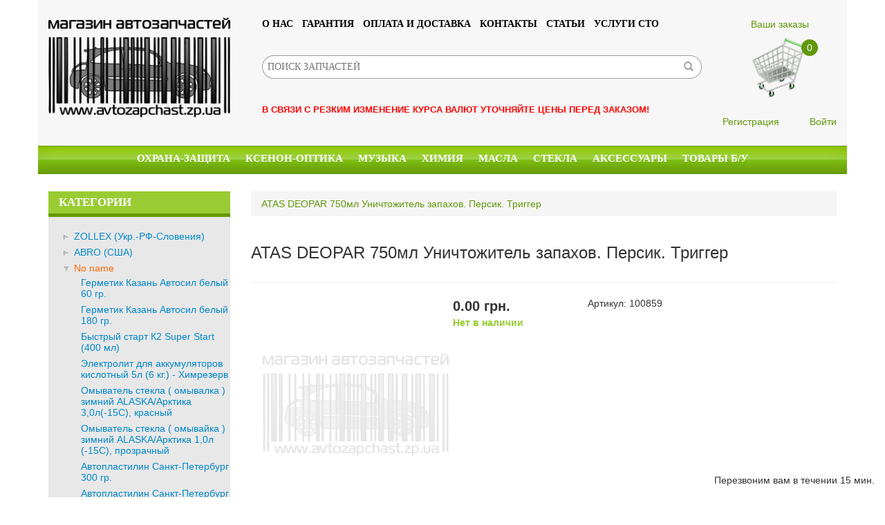

--- FILE ---
content_type: text/html; charset=utf-8
request_url: https://www.avtozapchast.zp.ua/products/view/8331-atas-deopar-750ml-unichtozhitel-zapakhov-persik-trigger
body_size: 66513
content:
<!DOCTYPE html>
<html lang="ru">
  <head>

    <title>ATAS DEOPAR 750мл Уничтожитель запахов. Персик. Триггер Химия - Автозапчасти Запорожье – множество запчастей на распространенные марки авто</title>

    <meta http-equiv="Content-Type" content="text/html; charset=utf-8" />
    <meta http-equiv="X-UA-Compatible" content="IE=edge">
    <meta name="viewport" content="width=1024, initial-scale=1">

    <meta name="title" content="ATAS DEOPAR 750мл Уничтожитель запахов. Персик. Триггер Химия - Автозапчасти Запорожье – множество запчастей на распространенные марки авто">
    <meta name="description" content="ATAS DEOPAR 750мл Уничтожитель запахов. Персик. Триггер Химия">
    <meta name="keywords" content="">

    
        <link href="/files/settings/site_favicon_55f84f978ac891442336663.ico" rel="shortcut icon" type="image/x-icon">
        <link rel="icon" href="/files/settings/site_favicon_55f84f978ac891442336663.ico" type="image/x-icon">

    
    <link rel="stylesheet" type="text/css" href="/themes/avtozapchast/css/bootstrap.css" />
    <link rel="stylesheet" type="text/css" href="/themes/avtozapchast/css/base.css" />
    <link rel="stylesheet" type="text/css" href="/themes/avtozapchast/js/fancybox/jquery.fancybox.css" />
    <link rel="stylesheet" type="text/css" href="/themes/avtozapchast/js/fancybox/helpers/jquery.fancybox-thumbs.css" />

    <link rel="stylesheet" type="text/css" href="/themes/avtozapchast/css/style.css" />

    <script type="text/javascript" src="/themes/general/js/jquery.js"></script>
    <script type="text/javascript" src="/themes/general/js/jquery.pngFix.js"></script>
    <script type="text/javascript" src="/themes/general/js/jquery.form.js"></script>
    <script type="text/javascript" src="/themes/general/js/helper.js"></script>

    <script type="text/javascript" src="/themes/avtozapchast/js/bootstrap.js"></script>
    <script type="text/javascript" src="/themes/avtozapchast/js/helper.js"></script>
    <script type="text/javascript" src="/themes/avtozapchast/js/cart.js"></script>
    <script type="text/javascript" src="/themes/avtozapchast/js/scrollup.js"></script>
    <script type="text/javascript" src="/themes/avtozapchast/js/jstree/jquery.jstree.js"></script>
    <script type="text/javascript" src="/themes/avtozapchast/js/fancybox/jquery.fancybox.js"></script>
    <script type="text/javascript" src="/themes/avtozapchast/js/fancybox/helpers/jquery.fancybox-thumbs.js"></script>

    <script type="text/javascript">
        var THEME = 'avtozapchast';
    </script>

    <meta name='yandex-verification' content='61de90ed1de26104' />

<script>
  (function(i,s,o,g,r,a,m){i['GoogleAnalyticsObject']=r;i[r]=i[r]||function(){
  (i[r].q=i[r].q||[]).push(arguments)},i[r].l=1*new Date();a=s.createElement(o),
  m=s.getElementsByTagName(o)[0];a.async=1;a.src=g;m.parentNode.insertBefore(a,m)
  })(window,document,'script','//www.google-analytics.com/analytics.js','ga');

  ga('create', 'UA-58569785-1', 'auto');
  ga('send', 'pageview');

</script>

</head>

<body>

<div class="scrollup">
  <span class="glyphicon glyphicon-chevron-up" aria-hidden="true"></span>
  наверх
</div>


<div class="callback-sticky">
    Перезвоним вам в течении 15 мин.</div>



<div class="container container-header">

  <header>
    <div class="row">

      <div class="col-xs-3">
        <a href="/">
          <!-- <div class="slogan">Автозапчасти   Запорожье  –  множество  запчастей  на  распространенные марки авто</div> -->
          <img class="img-responsive" src="/themes/avtozapchast/images/logo.png" title="Автозапчасти   Запорожье  –  множество  запчастей  на  распространенные марки авто" />
        </a>
      </div>

      <div class="col-xs-7 center-header">
        <div class="menu-header">
          <a  href="/o-kompanii">О нас</a><a  href="/garantiia">Гарантия</a><a  href="/oplata-i-dostavka">Оплата и доставка</a><a  href="/kontakty">Контакты</a><a  href="/news">Статьи</a><a  href="/sto">УСЛУГИ СТО</a>        </div>
        <form method="GET" action="/search" class="form-horizontal form-search" role="search">
  <div class="input-group">
    <input type="search" name="kw" class="form-control" placeholder="ПОИСК ЗАПЧАСТЕЙ" />
    <span class="input-group-btn">
      <button class="btn btn-default" type="submit">
        <span class="glyphicon glyphicon-search" aria-hidden="false"></span>
      </button>
    </span>
  </div>
</form>
        <div class="header-info">в связи с резким изменение курса валют уточняйте цены перед заказом!</div>
      </div>

      <div class="col-xs-2">
        <center>
  <p><a href="/account/orders">Ваши заказы</a></p>
  <a href="/orders/cart">
    <img class="img-responsive" src="/themes/avtozapchast/images/cart.png" />
    <div class="cart-count">
      0    </div>
  </a>
</center>
  <a class="left" href="/account/registration">Регистрация</a>
  <a class="right" href="#modalLogin" data-toggle="modal" data-target="#modalLogin">Войти</a>

<div class="modal fade" id="modalLogin" tabindex="-1" role="dialog" aria-labelledby="modalLoginLabel" aria-hidden="true">
    <div class="modal-dialog modal-dialog-login">
        <form action="/ajax/login" method="POST" id="modalLoginForm">
            <div class="modal-content">
                <div class="modal-header">
                    <button type="button" class="close" data-dismiss="modal"><span aria-hidden="true">&times;</span><span class="sr-only">Close</span></button>
                    <h4 class="modal-title" id="modalLoginLabel">Вход на сайт</h4>
                </div>
                <div class="modal-body">
                    <div class="form-group">
                        <label for="authLogin">Логин</label>
                        <input type="text" class="form-control" id="authLogin" name="auth_login" placeholder="Введите Ваш логин">
                    </div>
                    <div class="form-group">
                        <label for="authPassword">Пароль</label>
                        <input type="password" class="form-control" id="authPassword" name="auth_password" placeholder="Введите Ваш пароль">
                    </div>
                </div>
                <div class="modal-footer">
                    <div class="pull-left">
                        <a href="/account/forgot" class="btn btn-link">Забыли пароль?</a>
                        <a href="/account/registration" class="btn btn-link">Регистрация</a>
                    </div>
                    <input type="submit" class="btn btn-primary" value="Войти" />
                    <button type="button" class="btn btn-default" data-dismiss="modal">Отмена</button>
                </div>
            </div>
        </form>
    </div>
</div>

<script type="text/javascript">
    $(function() {
        $('#modalLoginForm').ajaxForm({
            dataType: 'json',
            success: function(data) {
                if (data.success) {
                    if (data.message) {
                        $('#modalLoginForm .modal-body').prepend($('<div class="alert alert-success">' + data.message + '</div>'));
                    }
                    window.setTimeout(function() { window.location.reload(); }, 500);
                } else {
                    if (data.message) {
                        $('#modalLoginForm .modal-body').prepend($('<div class="alert alert-danger">' + data.message + '</div>'));
                    }
                    $('#modalLoginForm .btn').prop('disabled', false);
                }
            },
            error: function() {
                $('#modalLoginForm .btn').prop('disabled', false);
            }
        });
        $('#modalLoginForm').on('submit', function() {
            $('#modalLoginForm .modal-body .alert').remove();
            $('#modalLoginForm .btn').prop('disabled', true);
        })
    });
</script>

      </div>

    </div>
  </header>
  <div class="row">
    <div class="menu-top">
  <a  href="/products/okhrana">Охрана-Защита</a><a  href="/products/optika-i-lamps">КСЕНОН-ОПТИКА</a><a  href="">Музыка</a><a  href="/products/khimiia">Химия</a><a  href="/products/masla-i-filres">Масла</a><a  href="/products/stekla">Стекла</a><a  href="/products/aksessuary">Аксессуары</a><a  href="/products/tovarby">Товары б/у</a></div>
  </div>
</div>
<div class="container container-main">
  <div class="row">

    <div class="col-md-3">
      <div>
        <div class="side-block">
  <div class="block-head">
    <h4 class="block-title">Категории</h4>
  </div>
  <div class="block-body">
    <div id="products_tree" class="tree" style="display: none;">
      <ul>
                  <li>
            <a href="javascript://" id="brand_item_21">
              ZOLLEX (Укр.-РФ-Словения)            </a>
            <ul>

                          <li>
                <a data-id="11205" href="/products/view/11205" id="product_item_11205">
                  Герметик СТОП РЕЗЬБА Zollex (синий) 10г BFU-5                </a>
              </li>
                          <li>
                <a data-id="11204" href="/products/view/11204" id="product_item_11204">
                  Герметик СТОП РЕЗЬБА Zollex (красный) 5г BFS-4                </a>
              </li>
                          <li>
                <a data-id="11203" href="/products/view/11203" id="product_item_11203">
                  Герметик СТОП РЕЗЬБА Zollex (красный) 10г BFS-6                </a>
              </li>
                          <li>
                <a data-id="11200" href="/products/view/11200" id="product_item_11200">
                  Герметик радиатора Zollex 325мл ZC-552                </a>
              </li>
                          <li>
                <a data-id="11199" href="/products/view/11199" id="product_item_11199">
                  Герметик масляной системы 325мл Е-250Z                </a>
              </li>
                          <li>
                <a data-id="11196" href="/products/view/11196" id="product_item_11196">
                  Герметик Zollex черный 85гр                 </a>
              </li>
                          <li>
                <a data-id="11195" href="/products/view/11195" id="product_item_11195">
                  Герметик Zollex серый 85гр                 </a>
              </li>
                          <li>
                <a data-id="11194" href="/products/view/11194" id="product_item_11194">
                  Герметик Zollex прозрачный 85гр                 </a>
              </li>
                          <li>
                <a data-id="11193" href="/products/view/11193" id="product_item_11193">
                  Герметик Zollex красный 85гр без запаха                </a>
              </li>
                          <li>
                <a data-id="11192" href="/products/view/11192" id="product_item_11192">
                  Герметик Zollex красный 85гр                 </a>
              </li>
                          <li>
                <a data-id="10987" href="/products/view/10987" id="product_item_10987">
                  Быстрый старт Zollex (400 мл) ZC-213                </a>
              </li>
                          <li>
                <a data-id="10986" href="/products/view/10986" id="product_item_10986">
                  Быстрый старт Zollex (200 мл) ZC-114                </a>
              </li>
                          <li>
                <a data-id="10825" href="/products/view/10825" id="product_item_10825">
                  WD-40 Zollex 450мл жидкий ключ (антикоррозионное средство) P326                </a>
              </li>
                          <li>
                <a data-id="10824" href="/products/view/10824" id="product_item_10824">
                  WD-40 Zollex 450мл TWIST жидкий ключ (антикоррозионное средство) R566                </a>
              </li>
                          <li>
                <a data-id="10823" href="/products/view/10823" id="product_item_10823">
                  WD-40 Zollex 277мл.DX-88 (EM-277)                </a>
              </li>
            
            </ul>
          </li>
                  <li>
            <a href="javascript://" id="brand_item_116">
              ABRO (США)            </a>
            <ul>

                          <li>
                <a data-id="11202" href="/products/view/11202" id="product_item_11202">
                  Герметик СТОП РЕЗЬБА ABRO высокой прочности (синий) 6мл                 </a>
              </li>
                          <li>
                <a data-id="11201" href="/products/view/11201" id="product_item_11201">
                  Герметик СТОП РЕЗЬБА ABRO высокой прочности (красный) 6мл                 </a>
              </li>
                          <li>
                <a data-id="11191" href="/products/view/11191" id="product_item_11191">
                  Герметик ABRO голубой 85гр.                 </a>
              </li>
                          <li>
                <a data-id="10842" href="/products/view/10842" id="product_item_10842">
                  Антидождь ABRO AR-180                </a>
              </li>
                          <li>
                <a data-id="9707" href="/products/view/9707" id="product_item_9707">
                  Герметик для радиатора (устаранение течи) Stop Leac                 </a>
              </li>
            
            </ul>
          </li>
                  <li>
            <a href="javascript://" id="brand_item_">
              No name            </a>
            <ul>

                          <li>
                <a data-id="11198" href="/products/view/11198" id="product_item_11198">
                  Герметик Казань Автосил белый 60 гр.                </a>
              </li>
                          <li>
                <a data-id="11197" href="/products/view/11197" id="product_item_11197">
                  Герметик Казань Автосил белый 180 гр.                </a>
              </li>
                          <li>
                <a data-id="10988" href="/products/view/10988" id="product_item_10988">
                  Быстрый старт К2 Super Start (400 мл)                </a>
              </li>
                          <li>
                <a data-id="10246" href="/products/view/10246" id="product_item_10246">
                  Электролит для аккумуляторов кислотный 5л (6 кг.) - Химрезерв                </a>
              </li>
                          <li>
                <a data-id="9869" href="/products/view/9869" id="product_item_9869">
                  Омыватель стекла ( омывалка ) зимний ALASKA/Арктика 3,0л(-15С), красный                </a>
              </li>
                          <li>
                <a data-id="9866" href="/products/view/9866" id="product_item_9866">
                  Омыватель стекла ( омывайка ) зимний ALASKA/Арктика 1,0л (-15С), прозрачный                </a>
              </li>
                          <li>
                <a data-id="8792" href="/products/view/8792" id="product_item_8792">
                  Автопластилин Санкт-Петербург 300 гр.                </a>
              </li>
                          <li>
                <a data-id="8793" href="/products/view/8793" id="product_item_8793">
                  Автопластилин Санкт-Петербург 500 гр.                </a>
              </li>
                          <li>
                <a data-id="8481" href="/products/view/8481" id="product_item_8481">
                  DEKOLAK Гравитекс 0.5л Аэрозоль BARANEK                </a>
              </li>
                          <li>
                <a data-id="642" href="/products/view/642" id="product_item_642">
                  Смазка универсальная (спрей) ВД-40/ WD-40 (100мл.) - Англия (оригинал)                </a>
              </li>
                          <li>
                <a data-id="202" href="/products/view/202" id="product_item_202">
                  Антифриз Plax Venol 1,0л/10 зеленый (-35)                </a>
              </li>
                          <li>
                <a data-id="8634" href="/products/view/8634" id="product_item_8634">
                  Nerta Очиститель битумных пятен 5л -  Антибитум                </a>
              </li>
                          <li>
                <a data-id="9141" href="/products/view/9141" id="product_item_9141">
                  Освеж-ль возд. Жидкость на дефлект.DIFFEREN К-1006 &quot;Ультрафиолет&quot; 12,5мл (Япония)                </a>
              </li>
                          <li>
                <a data-id="9142" href="/products/view/9142" id="product_item_9142">
                  Освеж-ль возд. Жидкость на дефлект.DIFFEREN К-1008 &quot;Яблочный фреш&quot; 12,5мл (Япония)                </a>
              </li>
                          <li>
                <a data-id="9143" href="/products/view/9143" id="product_item_9143">
                  Освеж-ль возд. Жидкость на дефлект.DIFFEREN К-1009 &quot;Черный жемчуг, лед&quot; 12,5мл (Япония)                </a>
              </li>
                          <li>
                <a data-id="9144" href="/products/view/9144" id="product_item_9144">
                  Освеж-ль возд. Сухой KOTO FSH-1001 Дубовый лист New Car (24/480)                </a>
              </li>
                          <li>
                <a data-id="9145" href="/products/view/9145" id="product_item_9145">
                  Освеж-ль возд. Сухой KOTO FSH-1002 Дубовый лист Pine (24/480)                </a>
              </li>
                          <li>
                <a data-id="9146" href="/products/view/9146" id="product_item_9146">
                  Освеж-ль возд. Сухой KOTO FSH-1003 Дубовый лист Black Ice (24/480)                </a>
              </li>
                          <li>
                <a data-id="9147" href="/products/view/9147" id="product_item_9147">
                  Освеж-ль возд. Сухой KOTO FSH-1004 Дубовый лист Pina Colada (24/480)                </a>
              </li>
                          <li>
                <a data-id="9148" href="/products/view/9148" id="product_item_9148">
                  Освеж-ль возд. Сухой KOTO FSH-1005 Дубовый лист Lemon (24/480)                </a>
              </li>
                          <li>
                <a data-id="9149" href="/products/view/9149" id="product_item_9149">
                  Освеж-ль возд. Сухой KOTO FSH-1007 Дубовый лист Melon-Apple(24/480)                </a>
              </li>
                          <li>
                <a data-id="9150" href="/products/view/9150" id="product_item_9150">
                  Освеж-ль возд. Сухой KOTO FSH-1008 Дубовый лист French Vanilla (24/480)                </a>
              </li>
                          <li>
                <a data-id="9151" href="/products/view/9151" id="product_item_9151">
                  Освеж-ль возд. Сухой KOTO FSH-1011 Дубовый лист Squash (24/480)                </a>
              </li>
                          <li>
                <a data-id="9152" href="/products/view/9152" id="product_item_9152">
                  Освеж-ль возд. Сухой KOTO FSH-1014 Дубовый лист CK Кельвин Кляйн (24/480)                </a>
              </li>
                          <li>
                <a data-id="9153" href="/products/view/9153" id="product_item_9153">
                  Освеж-ль возд. Сухой KOTO FSH-1023 Дубовый лист Coffe (24/480)                </a>
              </li>
                          <li>
                <a data-id="9154" href="/products/view/9154" id="product_item_9154">
                  Освеж-ль возд.Wander-Baum Black Classic Чорный Класичный Оригинал. Cухой Елочка Little Trees (24)                </a>
              </li>
                          <li>
                <a data-id="9155" href="/products/view/9155" id="product_item_9155">
                  Освеж-ль возд.Wander-Baum Echtleder-duft Оригинал. Cухой Елочка Little Trees (24)                </a>
              </li>
                          <li>
                <a data-id="9156" href="/products/view/9156" id="product_item_9156">
                  Освеж-ль возд.Wander-Baum Ewerfresh Свежесть Оригинал. Cухой Елочка Little Trees (24)                </a>
              </li>
                          <li>
                <a data-id="9157" href="/products/view/9157" id="product_item_9157">
                  Освеж-ль возд.Wander-Baum Kokosnuss Кокос Оригинал. Cухой Елочка Little Trees (24)                </a>
              </li>
                          <li>
                <a data-id="9158" href="/products/view/9158" id="product_item_9158">
                  Освеж-ль возд.Wander-Baum New Car Новая машина Оригинал Cухой Елочка Little Trees (24)                </a>
              </li>
                          <li>
                <a data-id="9159" href="/products/view/9159" id="product_item_9159">
                  Освеж-ль возд.Wander-Baum Papaya Папая Оригинал. Cухой Елочка Little Trees (24) Papaya                </a>
              </li>
                          <li>
                <a data-id="9160" href="/products/view/9160" id="product_item_9160">
                  Освеж-ль возд.Wander-Baum Vanillaroma Ваниль Оригинал. Cухой Елочка Little Trees (24)                </a>
              </li>
                          <li>
                <a data-id="9161" href="/products/view/9161" id="product_item_9161">
                  Освеж-ль возд.Wander-Baum Wassermelon-Арбуз Оригинал. Cухой Елочка Little Trees (24)                </a>
              </li>
                          <li>
                <a data-id="9162" href="/products/view/9162" id="product_item_9162">
                  Освеж-ль возд.Wander-Baum Апельсин Оригинал. Cухой Елочка Little Trees (24)                </a>
              </li>
                          <li>
                <a data-id="9163" href="/products/view/9163" id="product_item_9163">
                  Очиститель инжектора &quot;Get Cleen&quot; 1л                </a>
              </li>
                          <li>
                <a data-id="9164" href="/products/view/9164" id="product_item_9164">
                  Очистититель Автошампунь для двигателя 0,5л ВАМП (Черкассы)                </a>
              </li>
                          <li>
                <a data-id="9165" href="/products/view/9165" id="product_item_9165">
                  Очистититель Автошампунь для двигателя 1л ВАМП (Черкассы)                </a>
              </li>
                          <li>
                <a data-id="9166" href="/products/view/9166" id="product_item_9166">
                  Паста притирочная Алмазная 80 мкм 40гр Клапан ВМП                </a>
              </li>
                          <li>
                <a data-id="9167" href="/products/view/9167" id="product_item_9167">
                  Паста притирочная для клапанов ХимПродукт 2-ух компонент. (Бывший ЭФФЕКТ)                </a>
              </li>
                          <li>
                <a data-id="9168" href="/products/view/9168" id="product_item_9168">
                  Паста притирочная Класическая 80 мкм 40гр Клапан ВМП                </a>
              </li>
                          <li>
                <a data-id="9169" href="/products/view/9169" id="product_item_9169">
                  Паста чистящая для рук Sprint 0,9 кг (1*12)                </a>
              </li>
                          <li>
                <a data-id="9170" href="/products/view/9170" id="product_item_9170">
                  Паста чистящая для рук Sprint 4кг                </a>
              </li>
                          <li>
                <a data-id="9171" href="/products/view/9171" id="product_item_9171">
                  Паста чистящая для рук V12 3,3л с заживляющим эффектом                </a>
              </li>
                          <li>
                <a data-id="9172" href="/products/view/9172" id="product_item_9172">
                  Паста чистящая для рук V12 500 мл. с заживляющим эффектом                </a>
              </li>
                          <li>
                <a data-id="9173" href="/products/view/9173" id="product_item_9173">
                  Паста чистящая для рук Авто-МАСТЕР 550г. (цитрус, абразив)                </a>
              </li>
                          <li>
                <a data-id="9174" href="/products/view/9174" id="product_item_9174">
                  Паста чистящая для рук Авто-формула 550г. (цитрус, абразив)                </a>
              </li>
                          <li>
                <a data-id="9175" href="/products/view/9175" id="product_item_9175">
                  Паста чистящая для рук ГЛОРИ 1кг.                </a>
              </li>
                          <li>
                <a data-id="9176" href="/products/view/9176" id="product_item_9176">
                  Пена Активная Top Line д/безконтактной мойки 1л (конц 1:6 - 1:10)                </a>
              </li>
                          <li>
                <a data-id="9177" href="/products/view/9177" id="product_item_9177">
                  Пена Активная для безконтактной мойки БЛМ 024 Пробник 1л (1:4-5 синяя)                </a>
              </li>
                          <li>
                <a data-id="9178" href="/products/view/9178" id="product_item_9178">
                  Пена Активная Стелс 1,1 кг Розовая концентрат 30-50 гр/л (аналог DLS125) PH10.5-11                </a>
              </li>
                          <li>
                <a data-id="9179" href="/products/view/9179" id="product_item_9179">
                  Пена Активная Стелс 1,1 кг Синяя однокомпонент. концентрат 30-50гр/л PH 11-12                </a>
              </li>
                          <li>
                <a data-id="9180" href="/products/view/9180" id="product_item_9180">
                  Пена Активная Стелс 2,2 кг Розовая концентрат 30-50 гр/л (аналог DLS125) PH 10.5-11                </a>
              </li>
                          <li>
                <a data-id="9181" href="/products/view/9181" id="product_item_9181">
                  Пена монтажная SEGA FIX 500ml                </a>
              </li>
                          <li>
                <a data-id="9182" href="/products/view/9182" id="product_item_9182">
                  Перчатки Kleenguard G40 Coated/9 пара                </a>
              </li>
                          <li>
                <a data-id="9183" href="/products/view/9183" id="product_item_9183">
                  Перчатки вязаные Латексные Синий цвет (пара)                </a>
              </li>
                          <li>
                <a data-id="9185" href="/products/view/9185" id="product_item_9185">
                  Перчатки Тканеквые Усиленные натур. кжей (цветн. пальцы) пара                </a>
              </li>
                          <li>
                <a data-id="9186" href="/products/view/9186" id="product_item_9186">
                  Пленка тонировочная &quot; SACA&quot; B                </a>
              </li>
                          <li>
                <a data-id="9187" href="/products/view/9187" id="product_item_9187">
                  Пленка тонировочная FK Darc Grei (Серая Темна)                </a>
              </li>
                          <li>
                <a data-id="9188" href="/products/view/9188" id="product_item_9188">
                  Пленка укрывочная 4*5м Moto-Gama, Otrix, KDS (уп 40-60шт)                </a>
              </li>
                          <li>
                <a data-id="9189" href="/products/view/9189" id="product_item_9189">
                  Полироль 3M 09374 1л Професиональная                </a>
              </li>
                          <li>
                <a data-id="9190" href="/products/view/9190" id="product_item_9190">
                  Полироль 3M 09375 1л Професиональная                </a>
              </li>
                          <li>
                <a data-id="9191" href="/products/view/9191" id="product_item_9191">
                  Полироль 3M 09376 1л Професиональная                </a>
              </li>
                          <li>
                <a data-id="9192" href="/products/view/9192" id="product_item_9192">
                  Полироль 3M 50383 1л Професиональная (Фиолет) Антигалограмная                </a>
              </li>
                          <li>
                <a data-id="9193" href="/products/view/9193" id="product_item_9193">
                  Полироль 3M 50417 1л Професиональная (Зел)                </a>
              </li>
                          <li>
                <a data-id="9194" href="/products/view/9194" id="product_item_9194">
                  Полироль 3M 80349 1л Професиональная (Желтая крыш.)                </a>
              </li>
                          <li>
                <a data-id="9195" href="/products/view/9195" id="product_item_9195">
                  Полироль панели JOCKER 220 мл (Гвоздика) для пластика аэрозоль                </a>
              </li>
                          <li>
                <a data-id="9196" href="/products/view/9196" id="product_item_9196">
                  Полироль панели JOCKER 220 мл (Жасмин) для пластика аэрозоль                </a>
              </li>
                          <li>
                <a data-id="9197" href="/products/view/9197" id="product_item_9197">
                  Полироль панели JOCKER 220 мл (Клубника) для пластика аэрозоль                </a>
              </li>
                          <li>
                <a data-id="9198" href="/products/view/9198" id="product_item_9198">
                  Полироль панели JOCKER 220 мл (Лаванда) для пластика аэрозоль                </a>
              </li>
                          <li>
                <a data-id="9199" href="/products/view/9199" id="product_item_9199">
                  Полироль панели JOCKER 220 мл (Океан) для пластика аэрозоль                </a>
              </li>
                          <li>
                <a data-id="9200" href="/products/view/9200" id="product_item_9200">
                  Полироль панели JOCKER 220 мл (Роза) для пластика аэрозоль                </a>
              </li>
                          <li>
                <a data-id="9201" href="/products/view/9201" id="product_item_9201">
                  Полироль панели JOCKER 220 мл (Сирень) для пластика аэрозоль                </a>
              </li>
                          <li>
                <a data-id="9202" href="/products/view/9202" id="product_item_9202">
                  Полироль панели JOCKER 220 мл (Сосна) для пластика аэрозоль                </a>
              </li>
                          <li>
                <a data-id="9203" href="/products/view/9203" id="product_item_9203">
                  Полироль панели аэрозоль 220 мл Роза AS-YA, SAHLER, QUALITY, SKY, SEGA, KISOTO (Турция)                </a>
              </li>
                          <li>
                <a data-id="9204" href="/products/view/9204" id="product_item_9204">
                  Полироль панели аэрозоль 220 мл Табак AS-YA, SAHLER, QUALITY, SKY, SEGA, KISOTO (Турция)                </a>
              </li>
                          <li>
                <a data-id="9205" href="/products/view/9205" id="product_item_9205">
                  Полироль панели с ГУБКОЙ, молочко (Ваниль) JOCKER, QUALITY, NIKEN                </a>
              </li>
                          <li>
                <a data-id="9206" href="/products/view/9206" id="product_item_9206">
                  Полироль панели с ГУБКОЙ, молочко (Клубника, Strawbery) JOCKER, QUALITY, NIKEN                </a>
              </li>
                          <li>
                <a data-id="9207" href="/products/view/9207" id="product_item_9207">
                  Полироль панели с ГУБКОЙ, молочко (Лимон, Апельсин) JOCKER, QUALITY, NIKEN                </a>
              </li>
                          <li>
                <a data-id="9208" href="/products/view/9208" id="product_item_9208">
                  Полироль панели с ГУБКОЙ, молочко (Океан, Роза, Лимон) JOCKER 300мл В виде машинки Для пластика                </a>
              </li>
                          <li>
                <a data-id="9209" href="/products/view/9209" id="product_item_9209">
                  Полироль панели с ГУБКОЙ, молочко (Табак) Sammer, JOCKER, QUALITY                </a>
              </li>
                          <li>
                <a data-id="9210" href="/products/view/9210" id="product_item_9210">
                  Полироль панели с ГУБКОЙ, молочко (Яблоко apple) JOCKER, QUALITY, NIKEN                </a>
              </li>
                          <li>
                <a data-id="9211" href="/products/view/9211" id="product_item_9211">
                  Полка под Акб A-mega                </a>
              </li>
                          <li>
                <a data-id="9213" href="/products/view/9213" id="product_item_9213">
                  Преобразователь ржавчины Хим.Резерв 0,5л                </a>
              </li>
                          <li>
                <a data-id="9214" href="/products/view/9214" id="product_item_9214">
                  Преобразователь ржавчины Хим.Резерв 1л                </a>
              </li>
                          <li>
                <a data-id="9215" href="/products/view/9215" id="product_item_9215">
                  Преобразователь ржавчины с оцинковкой 0,5л Шостка, Днепробытхим                </a>
              </li>
                          <li>
                <a data-id="9216" href="/products/view/9216" id="product_item_9216">
                  Провода Свечные силиконовые 2108-S (ВАЗ 2108-99)                </a>
              </li>
                          <li>
                <a data-id="9217" href="/products/view/9217" id="product_item_9217">
                  Провода Свечные силиконовые 2112-S (ВАЗ 2112 )                </a>
              </li>
                          <li>
                <a data-id="9218" href="/products/view/9218" id="product_item_9218">
                  Провода Свечные силиконовые 21213-S (ВАЗ 21213 1,7 )                </a>
              </li>
                          <li>
                <a data-id="9219" href="/products/view/9219" id="product_item_9219">
                  Провода Свечные Стандартные 2108 (ВАЗ 2108-99)                </a>
              </li>
                          <li>
                <a data-id="9220" href="/products/view/9220" id="product_item_9220">
                  Провода Свечные Стандартные 2120, 21213 (ВАЗ 21213, 2120)                </a>
              </li>
                          <li>
                <a data-id="9221" href="/products/view/9221" id="product_item_9221">
                  Провода Свечные Стандартные 406 (ГАЗ 406)                </a>
              </li>
                          <li>
                <a data-id="9222" href="/products/view/9222" id="product_item_9222">
                  Провода Стартерные для АКБ Carlife 400AM 2,5м в кульке &quot;Прикуриватели&quot;                </a>
              </li>
                          <li>
                <a data-id="9223" href="/products/view/9223" id="product_item_9223">
                  Провода Стартерные для АКБ KOTO VD 0334 BC-200 &quot;Прикуриватели&quot;                </a>
              </li>
                          <li>
                <a data-id="9224" href="/products/view/9224" id="product_item_9224">
                  Провода Стартерные для АКБ KOTO VD 0336-1 BC-400 &quot;Прикуриватели&quot;                </a>
              </li>
                          <li>
                <a data-id="9225" href="/products/view/9225" id="product_item_9225">
                  Провода Стартерные для АКБ Provider 150AM 2,2м в кульке &quot;Прикуриватели&quot;                </a>
              </li>
                          <li>
                <a data-id="9226" href="/products/view/9226" id="product_item_9226">
                  Проволока для сварк обмед. СВ08Г2К 1,0 кг д 0,8                </a>
              </li>
                          <li>
                <a data-id="9227" href="/products/view/9227" id="product_item_9227">
                  Проволока для сварк обмед. СВ08Г2К 3,0 кг д 0,8                </a>
              </li>
                          <li>
                <a data-id="9228" href="/products/view/9228" id="product_item_9228">
                  Пыльник рулевого наконечника ВАЗ 01-07                </a>
              </li>
                          <li>
                <a data-id="9229" href="/products/view/9229" id="product_item_9229">
                  Р-ль 646 0,5л (0,35кг) БП Химрезерв ПЭТ                </a>
              </li>
                          <li>
                <a data-id="9230" href="/products/view/9230" id="product_item_9230">
                  Р-ль 646 1л БП (0,65кг) Химрезерв ПЭТ                </a>
              </li>
                          <li>
                <a data-id="9231" href="/products/view/9231" id="product_item_9231">
                  Р-ль 647 0,5л (0,35 кг) БП Химрезерв ПЭТ                </a>
              </li>
                          <li>
                <a data-id="9232" href="/products/view/9232" id="product_item_9232">
                  Р-ль 647 1л БП Химрезерв ПЭТ (0,65 кг)                </a>
              </li>
                          <li>
                <a data-id="9233" href="/products/view/9233" id="product_item_9233">
                  Р-ль 650 0,5л Химрезерв ПЭТ                </a>
              </li>
                          <li>
                <a data-id="9235" href="/products/view/9235" id="product_item_9235">
                  Р-ль Ацетон 0.5л Химрезерв Стекло (0,38 кг)                </a>
              </li>
                          <li>
                <a data-id="9236" href="/products/view/9236" id="product_item_9236">
                  Р-ль Ацетон 1л Химрезерв Стекло (0,76кг)                </a>
              </li>
                          <li>
                <a data-id="9237" href="/products/view/9237" id="product_item_9237">
                  Р-ль Сольвент 0,5л Химрезерв ПЭТ                </a>
              </li>
                          <li>
                <a data-id="9238" href="/products/view/9238" id="product_item_9238">
                  Р-ль Сольвент 1л Химрезерв ПЭТ                </a>
              </li>
                          <li>
                <a data-id="9239" href="/products/view/9239" id="product_item_9239">
                  Р-ль Уайт-спиритная основа 0.5л Химрезерв ПЭТ                </a>
              </li>
                          <li>
                <a data-id="9240" href="/products/view/9240" id="product_item_9240">
                  Р-ль Уайт-спиритная основа 1л Химрезерв ПЭТ                </a>
              </li>
                          <li>
                <a data-id="9241" href="/products/view/9241" id="product_item_9241">
                  Р-ль для акриловых красок 1л ПЭТ (0,65кг)                </a>
              </li>
                          <li>
                <a data-id="9242" href="/products/view/9242" id="product_item_9242">
                  Раскоксовыватель колец ВМП-Римет Проффи (набор)                </a>
              </li>
                          <li>
                <a data-id="9243" href="/products/view/9243" id="product_item_9243">
                  РЕМЕТАЛЛ-Т Присадка в масло для трансмиссии 50 гр ВМП                </a>
              </li>
                          <li>
                <a data-id="9244" href="/products/view/9244" id="product_item_9244">
                  РЕМЕТАЛЛ Присадка в масло для двигателя 50гр ВМП                </a>
              </li>
                          <li>
                <a data-id="9245" href="/products/view/9245" id="product_item_9245">
                  Ремкомплект главного тормозного цилиндра Зил-5301 Бычок                </a>
              </li>
                          <li>
                <a data-id="9246" href="/products/view/9246" id="product_item_9246">
                  Ремкомплект передних суппортов ЗИЛ 5301 Бычок                </a>
              </li>
                          <li>
                <a data-id="9247" href="/products/view/9247" id="product_item_9247">
                  РЕМОЛ -2 Присадка в масло для двигателя.                </a>
              </li>
                          <li>
                <a data-id="9248" href="/products/view/9248" id="product_item_9248">
                  РЕСУРС-Т Присадка в масло д/мех. трансмиссии 50гр ВМП Авто Санкт-Петербург (Крой-коробка Индив. упак)                </a>
              </li>
                          <li>
                <a data-id="9249" href="/products/view/9249" id="product_item_9249">
                  РЕСУРС-ТОТАЛ Присадка в масло д/двигателей Бензин, Газ, Дизель 50гр ВМП Авто Санкт-Петербург 30шт в уп.                </a>
              </li>
                          <li>
                <a data-id="9250" href="/products/view/9250" id="product_item_9250">
                  РЕСУРС-ТОТАЛ Присадка в масло д/мех. трансмиссии 50гр ВМП Авто Санкт-Петербург 10-30шт в уп                </a>
              </li>
                          <li>
                <a data-id="9251" href="/products/view/9251" id="product_item_9251">
                  РЕСУРС Univerrsal Присадка в масло д/двигателей 50гр Бензин, Газ, Дизель ВМП Авто Санкт-Петербург (Крой-коробка. индивид упак.)                </a>
              </li>
                          <li>
                <a data-id="9252" href="/products/view/9252" id="product_item_9252">
                  РЕСУРС Мото Присадка в масло д/двух тактн. двигат.                </a>
              </li>
                          <li>
                <a data-id="9253" href="/products/view/9253" id="product_item_9253">
                  РиМЕТ-100 Присадка в масло д/двигателя 100мл.метал.балон                </a>
              </li>
                          <li>
                <a data-id="9254" href="/products/view/9254" id="product_item_9254">
                  Присадка в масло д/двигателя 50мл.метал.балон - РиМЕТ                </a>
              </li>
                          <li>
                <a data-id="9255" href="/products/view/9255" id="product_item_9255">
                  Рукоятка д/щеток Bi-Plast BP-21 металическая универсальная                </a>
              </li>
                          <li>
                <a data-id="9256" href="/products/view/9256" id="product_item_9256">
                  Рукоятка металическая универсальная д/щеток №20 110 см                </a>
              </li>
                          <li>
                <a data-id="9257" href="/products/view/9257" id="product_item_9257">
                  Рукоятка телескопическая д/щетки 150см (ToM-PaR;Maxi-Plast))                </a>
              </li>
                          <li>
                <a data-id="9258" href="/products/view/9258" id="product_item_9258">
                  Рукоятка телескопическая д/щетки проф. 300 см (ToM-PaR,Maxi-Plast)                </a>
              </li>
                          <li>
                <a data-id="9259" href="/products/view/9259" id="product_item_9259">
                  Рулевыая тяга ВАЗ 2101-07 левая длинная                </a>
              </li>
                          <li>
                <a data-id="9260" href="/products/view/9260" id="product_item_9260">
                  Рулевыая тяга ВАЗ 2101-07 правая длинная                </a>
              </li>
                          <li>
                <a data-id="9262" href="/products/view/9262" id="product_item_9262">
                  Салфетка-абсорбер Квикдрай (68*43см) 7876, 63202                </a>
              </li>
                          <li>
                <a data-id="9263" href="/products/view/9263" id="product_item_9263">
                  Салфетки Набор салфеток Микрофибра 4шт д/ухода за авто.91007 Clean for speed (ш.к.70362)                </a>
              </li>
                          <li>
                <a data-id="9264" href="/products/view/9264" id="product_item_9264">
                  СИЛИКОН Жидкий д/пластика (прозрачный) 100гр                </a>
              </li>
                          <li>
                <a data-id="9265" href="/products/view/9265" id="product_item_9265">
                  СИЛИКОН Жидкий д/пластика (прозрачный) 0,250 л                </a>
              </li>
                          <li>
                <a data-id="9266" href="/products/view/9266" id="product_item_9266">
                  СИЛИКОН Жидкий д/пластика (прозрачный) 0,33 л ПЭТ                </a>
              </li>
                          <li>
                <a data-id="9267" href="/products/view/9267" id="product_item_9267">
                  СИЛИКОН Жидкий д/пластика (прозрачный) 0,5 л ПЭТ                </a>
              </li>
                          <li>
                <a data-id="9268" href="/products/view/9268" id="product_item_9268">
                  СИЛИКОН Жидкий д/пластика (прозрачный) 1л                </a>
              </li>
                          <li>
                <a data-id="9269" href="/products/view/9269" id="product_item_9269">
                  СИЛИКОН Жидкий д/пластика (прозрачный) 5л                </a>
              </li>
                          <li>
                <a data-id="9270" href="/products/view/9270" id="product_item_9270">
                  СИЛИКОН Жидкий для резины (белый) 0,250 л                </a>
              </li>
                          <li>
                <a data-id="9271" href="/products/view/9271" id="product_item_9271">
                  СИЛИКОН Жидкий для резины (белый) 0,33л                </a>
              </li>
                          <li>
                <a data-id="9272" href="/products/view/9272" id="product_item_9272">
                  СИЛИКОН Жидкий для резины (белый) 0,5 л                </a>
              </li>
                          <li>
                <a data-id="9273" href="/products/view/9273" id="product_item_9273">
                  СИЛИКОН Жидкий для резины (белый) 1 л                </a>
              </li>
                          <li>
                <a data-id="9274" href="/products/view/9274" id="product_item_9274">
                  Силиконовая смазка 45 мл Помпа Химконтакт                </a>
              </li>
                          <li>
                <a data-id="9275" href="/products/view/9275" id="product_item_9275">
                  Силиконовая смазка 90 мл Помпа Химконтакт                </a>
              </li>
                          <li>
                <a data-id="9276" href="/products/view/9276" id="product_item_9276">
                  Смазка Азмол Графитная 0.8кг                </a>
              </li>
                          <li>
                <a data-id="9277" href="/products/view/9277" id="product_item_9277">
                  Смазка Азмол Литол-24 0.4кг                </a>
              </li>
                          <li>
                <a data-id="9278" href="/products/view/9278" id="product_item_9278">
                  Смазка Азмол Литол-24 10 дм.куб. 9 кг (ведро овал)                </a>
              </li>
                          <li>
                <a data-id="9279" href="/products/view/9279" id="product_item_9279">
                  Смазка Азмол Литол-24 17,9 кг железн. банка                </a>
              </li>
                          <li>
                <a data-id="9280" href="/products/view/9280" id="product_item_9280">
                  Смазка Азмол Солидол 0.8кг                </a>
              </li>
                          <li>
                <a data-id="9281" href="/products/view/9281" id="product_item_9281">
                  Смазка Азмол Фиол-1 0.4кг                </a>
              </li>
                          <li>
                <a data-id="9282" href="/products/view/9282" id="product_item_9282">
                  Смазка Азмол Шрус 180гр тюбик                </a>
              </li>
                          <li>
                <a data-id="9283" href="/products/view/9283" id="product_item_9283">
                  Смазка МС-1600 5 гр для направляющих суппортов ВМП Авто                </a>
              </li>
                          <li>
                <a data-id="9284" href="/products/view/9284" id="product_item_9284">
                  Смазка МС 1000 Металлоплакирующая 200гр ВМП-Авто Санкт-Петербург                </a>
              </li>
                          <li>
                <a data-id="9285" href="/products/view/9285" id="product_item_9285">
                  Смазка Стелс Шрус-4 80 гр (Пакет) Уфа Россия                </a>
              </li>
                          <li>
                <a data-id="9286" href="/products/view/9286" id="product_item_9286">
                  Смывка старой краски ЗАСІБ 0.5л ( Черновцы.)                </a>
              </li>
                          <li>
                <a data-id="9287" href="/products/view/9287" id="product_item_9287">
                  Смывка старой краски ЗАСІБ 1л ( Черновцы.)                </a>
              </li>
                          <li>
                <a data-id="9288" href="/products/view/9288" id="product_item_9288">
                  Стойка под щетки (Прайд)                </a>
              </li>
                          <li>
                <a data-id="9289" href="/products/view/9289" id="product_item_9289">
                  ТНК Magnum Motor Plus 10W-40 4л SG/CD (ТНК ЛюксОйл)                </a>
              </li>
                          <li>
                <a data-id="9290" href="/products/view/9290" id="product_item_9290">
                  ТНК Magnum Мотор Ойл 15W-40 1л SF/CC;М-6з/14Г                </a>
              </li>
                          <li>
                <a data-id="9291" href="/products/view/9291" id="product_item_9291">
                  ТНК Magnum Мотор Ойл 15W-40 4л SF/CC;М-6з/14Г                </a>
              </li>
                          <li>
                <a data-id="9292" href="/products/view/9292" id="product_item_9292">
                  ТНК Мотор Ойл 20W-50 1л SF/CC;М-8з/16Г                </a>
              </li>
                          <li>
                <a data-id="9293" href="/products/view/9293" id="product_item_9293">
                  ТНК Мотор Ойл 20W-50 4л SF/CC;М-8з/16Г                </a>
              </li>
                          <li>
                <a data-id="9295" href="/products/view/9295" id="product_item_9295">
                  ТНК Транс Ойл 80W-85 GL-4;TM-4-12 4л для перед привод.                </a>
              </li>
                          <li>
                <a data-id="9296" href="/products/view/9296" id="product_item_9296">
                  Товар                </a>
              </li>
                          <li>
                <a data-id="9297" href="/products/view/9297" id="product_item_9297">
                  Тормозная жидкость Expert-Polo DOT-4 0,5л Польша                </a>
              </li>
                          <li>
                <a data-id="9298" href="/products/view/9298" id="product_item_9298">
                  Тормозная жидкость Expert-Polo DOT-4 1 л Польша                </a>
              </li>
                          <li>
                <a data-id="9299" href="/products/view/9299" id="product_item_9299">
                  Тормозная жидкость БСК 0,2л в 5л канистре Химрезерв                </a>
              </li>
                          <li>
                <a data-id="9300" href="/products/view/9300" id="product_item_9300">
                  Тормозная жидкость БСК 0,5л ВАМП                </a>
              </li>
                          <li>
                <a data-id="9301" href="/products/view/9301" id="product_item_9301">
                  Тормозная жидкость БСК 1,5л Химрезерв                </a>
              </li>
                          <li>
                <a data-id="9302" href="/products/view/9302" id="product_item_9302">
                  Тормозная жидкость Нева 0.5л Дот-3 Химрезерв                </a>
              </li>
                          <li>
                <a data-id="9303" href="/products/view/9303" id="product_item_9303">
                  Тормозная жидкость Нева ДОТ-4 1л ШЗХР ТСХ Synthetic зелен. банка                </a>
              </li>
                          <li>
                <a data-id="9304" href="/products/view/9304" id="product_item_9304">
                  Тормозная жидкость Нева Супер ВАМП 0,5л ДОТ-3                </a>
              </li>
                          <li>
                <a data-id="9305" href="/products/view/9305" id="product_item_9305">
                  Тормозная жидкость Роса 0,5л Дот-4 Химрезерв                </a>
              </li>
                          <li>
                <a data-id="9306" href="/products/view/9306" id="product_item_9306">
                  Тормозная жидкость РОСДОТ-4 0,5л Дзержинск                </a>
              </li>
                          <li>
                <a data-id="9307" href="/products/view/9307" id="product_item_9307">
                  Тормозная жидкость РОСДОТ-4 1л Дзержинск                </a>
              </li>
                          <li>
                <a data-id="9308" href="/products/view/9308" id="product_item_9308">
                  Тормозной цилиндр задний ВАЗ 2105                </a>
              </li>
                          <li>
                <a data-id="9309" href="/products/view/9309" id="product_item_9309">
                  Тормозной цылиндр задний левый ЗИЛ-5301                </a>
              </li>
                          <li>
                <a data-id="9329" href="/products/view/9329" id="product_item_9329">
                  Трос буксировочный 2,5 тонны 4 м Carlife TR703 (с карабинами) на блистере                </a>
              </li>
                          <li>
                <a data-id="9330" href="/products/view/9330" id="product_item_9330">
                  Трос буксировочный 3 тонны 4 м Carlife TR702 (с карабинами) на блистере                </a>
              </li>
                          <li>
                <a data-id="9331" href="/products/view/9331" id="product_item_9331">
                  Трос буксировочный 3 тонны 5,5 м Carlife TR 706 P (с карабинами) в кульке                </a>
              </li>
                          <li>
                <a data-id="9332" href="/products/view/9332" id="product_item_9332">
                  Трос буксировочный 3 тонны Лента 4,5м 47мм (с крюками) TR-RC-3 ST-205-G                </a>
              </li>
                          <li>
                <a data-id="9333" href="/products/view/9333" id="product_item_9333">
                  Трос буксировочный 5 тонн Лента двойн. 5м 50мм (с крюками) TR-RC-5 ST                </a>
              </li>
                          <li>
                <a data-id="9334" href="/products/view/9334" id="product_item_9334">
                  Фото-плакат Атомобили гоночные                </a>
              </li>
                          <li>
                <a data-id="9335" href="/products/view/9335" id="product_item_9335">
                  Холодная сварка &quot;АЛМАЗ&quot; Вефель                </a>
              </li>
                          <li>
                <a data-id="9336" href="/products/view/9336" id="product_item_9336">
                  Шпатлевка полиэфирная (Черновцы) 0,9 кг                </a>
              </li>
                          <li>
                <a data-id="9338" href="/products/view/9338" id="product_item_9338">
                  ЭКСПО-ХИМ Герметик сист. Охлажд. 0,45л                </a>
              </li>
                          <li>
                <a data-id="9339" href="/products/view/9339" id="product_item_9339">
                  ЭКСПО-ХИМ Промывка сист. Охлажд. 0,45л                </a>
              </li>
                          <li>
                <a data-id="9340" href="/products/view/9340" id="product_item_9340">
                  Электоролит Специальный 0,45 л (Плотность 1,4)                </a>
              </li>
                          <li>
                <a data-id="9341" href="/products/view/9341" id="product_item_9341">
                  Электролит 1л (плотность 1,27) (Днепробытхим) (Запорож-хим)                </a>
              </li>
                          <li>
                <a data-id="9342" href="/products/view/9342" id="product_item_9342">
                  Электролит 5л (Днепробытхим, (Химрезерв) (Запорож-хим)                </a>
              </li>
                          <li>
                <a data-id="8714" href="/products/view/8714" id="product_item_8714">
                  STP Промывка ситемы охлаждения 300мл Radiator Flush 121S21207, 6207                </a>
              </li>
                          <li>
                <a data-id="8715" href="/products/view/8715" id="product_item_8715">
                  STP Тормоз. жидк. DOT-3 354мл Heavy Duty Brake Fl (300203)                </a>
              </li>
                          <li>
                <a data-id="8716" href="/products/view/8716" id="product_item_8716">
                  Technicqll E396 Клей эпоксидный для металлов 2*12мл 7706 (в шприцах)                </a>
              </li>
                          <li>
                <a data-id="8717" href="/products/view/8717" id="product_item_8717">
                  Technicqll M553 Смазка д/подшипников100мл 2204                </a>
              </li>
                          <li>
                <a data-id="8718" href="/products/view/8718" id="product_item_8718">
                  Technicqll M560 Смазка Молибденовая MoS2 50мл 2214                </a>
              </li>
                          <li>
                <a data-id="8719" href="/products/view/8719" id="product_item_8719">
                  Technicqll M591 Смазка графитная 100мл 2207                </a>
              </li>
                          <li>
                <a data-id="8720" href="/products/view/8720" id="product_item_8720">
                  Technicqll M607 Смазка силиконовая ПТФЕ100мл 2206                </a>
              </li>
                          <li>
                <a data-id="8721" href="/products/view/8721" id="product_item_8721">
                  Technicqll M614 Смазка Вазелиновая д/клем АКБ100мл 2209                </a>
              </li>
                          <li>
                <a data-id="8722" href="/products/view/8722" id="product_item_8722">
                  Technicqll M761 Смазка белая 50мл 2215                </a>
              </li>
                          <li>
                <a data-id="8723" href="/products/view/8723" id="product_item_8723">
                  Technicqll M792 Рем. набор для тормозов 50мл+6мл                </a>
              </li>
                          <li>
                <a data-id="8724" href="/products/view/8724" id="product_item_8724">
                  Technicqll R310 Клей для резины 20мл                </a>
              </li>
                          <li>
                <a data-id="8725" href="/products/view/8725" id="product_item_8725">
                  Technicqll R457 Термо клей 1200С 70мл                </a>
              </li>
                          <li>
                <a data-id="8726" href="/products/view/8726" id="product_item_8726">
                  Teroson Primer Грунт/Активатор 10мл PU8519 P д/вклейки лоб. стекл                </a>
              </li>
                          <li>
                <a data-id="8727" href="/products/view/8727" id="product_item_8727">
                  Teroson Клей-герметик полиуретановый PU8590 д/вклейки лоб. стекл                </a>
              </li>
                          <li>
                <a data-id="8728" href="/products/view/8728" id="product_item_8728">
                  Turtle Wax 6520, TG1 Черный лоск д/шин 500мл Wetn Black                </a>
              </li>
                          <li>
                <a data-id="8729" href="/products/view/8729" id="product_item_8729">
                  Turtle Wax FG 6690 Набор для восстановления пластиковых фар                </a>
              </li>
                          <li>
                <a data-id="8730" href="/products/view/8730" id="product_item_8730">
                  Turtle Wax FG 6772 Набор для удаления царапин                </a>
              </li>
                          <li>
                <a data-id="8731" href="/products/view/8731" id="product_item_8731">
                  Turtle Wax T 3995, 6514 Горячий воск шампунь-полироль 500мл                </a>
              </li>
                          <li>
                <a data-id="8732" href="/products/view/8732" id="product_item_8732">
                  Turtle Wax T 4043 Жидкость в бачок омават. концентр. -80 1л Liquid Faire                </a>
              </li>
                          <li>
                <a data-id="8733" href="/products/view/8733" id="product_item_8733">
                  Turtle Wax T 4050 Жидкость в бачок омават. концентр. -15 3л Liquid Faire                </a>
              </li>
                          <li>
                <a data-id="8734" href="/products/view/8734" id="product_item_8734">
                  Turtle Wax T 4811 Полироль торпед. с освежителем-ваниль аэроз.500мл                </a>
              </li>
                          <li>
                <a data-id="8735" href="/products/view/8735" id="product_item_8735">
                  Turtle Wax T 4812 Полироль торпед. с освежителем-лимон аэроз.500мл                </a>
              </li>
                          <li>
                <a data-id="8736" href="/products/view/8736" id="product_item_8736">
                  Turtle Wax T 4815, 6533 Интерьер 1 сухая химчистка аэроз. 500 мл.                </a>
              </li>
                          <li>
                <a data-id="8737" href="/products/view/8737" id="product_item_8737">
                  Turtle Wax T 5002, 7014 Полироль кузова черная с карандашем 500мл TW Color Magic                </a>
              </li>
                          <li>
                <a data-id="8738" href="/products/view/8738" id="product_item_8738">
                  Turtle Wax T 5300, 6508 Восковый полироль Металик 300мл                </a>
              </li>
                          <li>
                <a data-id="8739" href="/products/view/8739" id="product_item_8739">
                  Turtle Wax T 5331,6516 Zip waxy 500мл Шампунь концентрат с полирующ. эффект                </a>
              </li>
                          <li>
                <a data-id="8740" href="/products/view/8740" id="product_item_8740">
                  Turtle Wax T 5335, 6513 Полироль безцветный на влажную пов-ть 500мл                </a>
              </li>
                          <li>
                <a data-id="8741" href="/products/view/8741" id="product_item_8741">
                  Turtle Wax T 5597,6515 Zip Wax 1000мл Шампунь, концентрат с полир эффект.                </a>
              </li>
                          <li>
                <a data-id="8742" href="/products/view/8742" id="product_item_8742">
                  Turtle Wax T 5655, FG6324 Востановитель черного цвета бамперов и пластиков. отделки &quot;Черная молния&quot;                </a>
              </li>
                          <li>
                <a data-id="8743" href="/products/view/8743" id="product_item_8743">
                  Turtle Wax T 6164, 6485 Color Magic черная полироль 300мл                </a>
              </li>
                          <li>
                <a data-id="8744" href="/products/view/8744" id="product_item_8744">
                  Turtle Wax T 6267 Полироль-Антицарапин BLUE шлифовальная паста 150мл                </a>
              </li>
                          <li>
                <a data-id="8745" href="/products/view/8745" id="product_item_8745">
                  Turtle Wax T 6534, TLC-1 Очиститель кондиционер для кожи 500мл                </a>
              </li>
                          <li>
                <a data-id="8746" href="/products/view/8746" id="product_item_8746">
                  Turtle Wax TSRP1 Антицарапин шлифовальная паста 100мл                </a>
              </li>
                          <li>
                <a data-id="8747" href="/products/view/8747" id="product_item_8747">
                  Turtle Wax TU 375 TW Полироль кузова скарандашем 473мл Красная ColorWaxKit-Red (USA)                </a>
              </li>
                          <li>
                <a data-id="8748" href="/products/view/8748" id="product_item_8748">
                  Turtle Wax TU 377 TW Полироль кузова скарандашем 473мл Зеленая ColorWaxKit-Green (USA)                </a>
              </li>
                          <li>
                <a data-id="8749" href="/products/view/8749" id="product_item_8749">
                  Turtle Wax TW FG 4050 Gloss Guard 300мл Консервант блеска                </a>
              </li>
                          <li>
                <a data-id="8750" href="/products/view/8750" id="product_item_8750">
                  Turtle Wax TW FG 6244, 6478 ICE Тригер Универсальный очиститель-кондиционер салона 500мл.                </a>
              </li>
                          <li>
                <a data-id="8751" href="/products/view/8751" id="product_item_8751">
                  U-POL HOT-SHOT №1 Шпатлевка 600 мл синяя мален.                </a>
              </li>
                          <li>
                <a data-id="8754" href="/products/view/8754" id="product_item_8754">
                  Walser Felder Reiniger ADC 400 очист. Диск. 2л                </a>
              </li>
                          <li>
                <a data-id="8755" href="/products/view/8755" id="product_item_8755">
                  Walser Innenr. Rein. MCC 200 очист.Салона 10кг. (конц 1:20)                </a>
              </li>
                          <li>
                <a data-id="8756" href="/products/view/8756" id="product_item_8756">
                  Walser Автомыло с дозатором 0,52кг.                </a>
              </li>
                          <li>
                <a data-id="8757" href="/products/view/8757" id="product_item_8757">
                  Walser Ср-во д/очистки битумн.пятен 400мл. Пульвер                </a>
              </li>
                          <li>
                <a data-id="8758" href="/products/view/8758" id="product_item_8758">
                  Walser Ср-во д/очистки двиг.СМС 100 7,7 кг.(10л)                </a>
              </li>
                          <li>
                <a data-id="8759" href="/products/view/8759" id="product_item_8759">
                  Walser Ср-во д/очистки двиг.СМС 100 налив 1л                </a>
              </li>
                          <li>
                <a data-id="8760" href="/products/view/8760" id="product_item_8760">
                  Walser Ср-во д/очистки шин 400 гр Тригер 2107                </a>
              </li>
                          <li>
                <a data-id="8761" href="/products/view/8761" id="product_item_8761">
                  Walser Ср-во д/удаления насекомых 1,5л INF-600                </a>
              </li>
                          <li>
                <a data-id="8762" href="/products/view/8762" id="product_item_8762">
                  Walser Ср-во д/удаления насекомых 3кг INF-600                </a>
              </li>
                          <li>
                <a data-id="8763" href="/products/view/8763" id="product_item_8763">
                  Walser Ср-во д/удаления насекомых 520 гр Тригер                </a>
              </li>
                          <li>
                <a data-id="8765" href="/products/view/8765" id="product_item_8765">
                  WD-40 200мл (36 шт в упак.)                </a>
              </li>
                          <li>
                <a data-id="8766" href="/products/view/8766" id="product_item_8766">
                  WD-40 300мл (12 шт в упак.)                </a>
              </li>
                          <li>
                <a data-id="8767" href="/products/view/8767" id="product_item_8767">
                  WD-40 400мл (24 шт в упак.)                </a>
              </li>
                          <li>
                <a data-id="8769" href="/products/view/8769" id="product_item_8769">
                  WD-40 5л                </a>
              </li>
                          <li>
                <a data-id="8770" href="/products/view/8770" id="product_item_8770">
                  WD-40 SPECIALIST Литиевая белая смазка 400мл                </a>
              </li>
                          <li>
                <a data-id="8771" href="/products/view/8771" id="product_item_8771">
                  WD-40 SPECIALIST Очиститель электронных контактов 400мл                </a>
              </li>
                          <li>
                <a data-id="8772" href="/products/view/8772" id="product_item_8772">
                  WD-40 SPECIALIST Проникающая смазка 400мл                </a>
              </li>
                          <li>
                <a data-id="8773" href="/products/view/8773" id="product_item_8773">
                  WD-40 SPECIALIST Силиконовая смазка 400мл                </a>
              </li>
                          <li>
                <a data-id="8774" href="/products/view/8774" id="product_item_8774">
                  Wellchem Средство (глянцевый эффект) для пластика 1,5л (табак лимон атлантик вишня яблоко) (Прозрачная жидк.)                </a>
              </li>
                          <li>
                <a data-id="8775" href="/products/view/8775" id="product_item_8775">
                  Wersachem 27059 Cмазка против скрипа тормозных колодок 2*7,4 мл USA                </a>
              </li>
                          <li>
                <a data-id="8776" href="/products/view/8776" id="product_item_8776">
                  Wersachem 90180 Рем к-т д/топливного бака 30гр USA                </a>
              </li>
                          <li>
                <a data-id="8777" href="/products/view/8777" id="product_item_8777">
                  Wersachem 90214 Рем к-т д/пластмас.емкост. и радиатора 30гр USA                </a>
              </li>
                          <li>
                <a data-id="8778" href="/products/view/8778" id="product_item_8778">
                  Wings Полироль панели 750мл Anti tabak Cocpit spray                </a>
              </li>
                          <li>
                <a data-id="8779" href="/products/view/8779" id="product_item_8779">
                  Wings Полироль панели 750мл Aqua Blue Cocpit spray                </a>
              </li>
                          <li>
                <a data-id="8780" href="/products/view/8780" id="product_item_8780">
                  Wynn&quot;s антигель концентр.для диз топлива 250мл W 22710                </a>
              </li>
                          <li>
                <a data-id="8781" href="/products/view/8781" id="product_item_8781">
                  Wynn&quot;s Герметик + присадка д/Трансмисси 125мл HPLS+StopLeak (WY 59403)                </a>
              </li>
                          <li>
                <a data-id="8782" href="/products/view/8782" id="product_item_8782">
                  Wynn&quot;s Очиститель гидрокомпенсаторов 325мл HydrValvLifterCon (WY 76844)                </a>
              </li>
                          <li>
                <a data-id="8783" href="/products/view/8783" id="product_item_8783">
                  Wynn&quot;s Очиститель Дизельных Форсунок проффи 1л Diesel System Purge 1л (WY 89195)                </a>
              </li>
                          <li>
                <a data-id="8784" href="/products/view/8784" id="product_item_8784">
                  Wynn&quot;s Очиститель инжекторов проффи. ж.б. 1л (WY 76695)                </a>
              </li>
                          <li>
                <a data-id="8785" href="/products/view/8785" id="product_item_8785">
                  Wynn&quot;s Присадка к бензину с дозатором 250мл WY 22811, 22810                </a>
              </li>
                          <li>
                <a data-id="8786" href="/products/view/8786" id="product_item_8786">
                  Wynn&quot;s Присадка к солярке с дозатором 250мл WY 22911                </a>
              </li>
                          <li>
                <a data-id="8787" href="/products/view/8787" id="product_item_8787">
                  Wynn&quot;s Размораживатель стекл 500мл Пневмо (WY 32512)                </a>
              </li>
                          <li>
                <a data-id="8788" href="/products/view/8788" id="product_item_8788">
                  XERAMIC(20123) Oil Stop 250ml Герметик масл. Систем.                </a>
              </li>
                          <li>
                <a data-id="8789" href="/products/view/8789" id="product_item_8789">
                  XERAMIC(20201) Radiator flush 250ml Промывка радиатора                </a>
              </li>
                          <li>
                <a data-id="8790" href="/products/view/8790" id="product_item_8790">
                  XERAMIC(20309) Quick Start 300ml Холодный старт.                </a>
              </li>
                          <li>
                <a data-id="8791" href="/products/view/8791" id="product_item_8791">
                  XERAMIC(20318) Total engine conditioner 200ml Аэроз очист.сист.пит.                </a>
              </li>
                          <li>
                <a data-id="8794" href="/products/view/8794" id="product_item_8794">
                  Автошампунь WIN 9,5 л концентрат 1:200 (Химрезерв) Персик                </a>
              </li>
                          <li>
                <a data-id="8795" href="/products/view/8795" id="product_item_8795">
                  Автошампунь д/мытья кузова 9,0 л концентрат 1:100 (Химрезерв)                </a>
              </li>
                          <li>
                <a data-id="8796" href="/products/view/8796" id="product_item_8796">
                  Агринол масло Moto Drive-2T1л 1дм3 Semisynt SAE-20 API TC                </a>
              </li>
                          <li>
                <a data-id="8797" href="/products/view/8797" id="product_item_8797">
                  Агринол масло Moto Drive-4T 1л 1дм3 Semisynt API SJ,SG                </a>
              </li>
                          <li>
                <a data-id="8798" href="/products/view/8798" id="product_item_8798">
                  Агринол масло 10W-40 API CG-4/SJ 5л 5дм3 Semisinthetic HP-DIESEL Premium                </a>
              </li>
                          <li>
                <a data-id="8799" href="/products/view/8799" id="product_item_8799">
                  Агринол масло 10W-40 API CG-4/SJ 1л 1дм3 Semisinthetic HP-DIESEL Premium                </a>
              </li>
                          <li>
                <a data-id="8800" href="/products/view/8800" id="product_item_8800">
                  Агринол масло 10W-40 API SG/CD 4л 4дм3 Semisinthetic Бензин/Дизель Standart                </a>
              </li>
                          <li>
                <a data-id="8801" href="/products/view/8801" id="product_item_8801">
                  Агринол масло 10W-40 API SL/CF 1л 1дм3 Semisinthetic Бензин/Дизель Premium                </a>
              </li>
                          <li>
                <a data-id="8802" href="/products/view/8802" id="product_item_8802">
                  Агринол масло 10W-40 API SL/CF 4л 4дм3 Semisinthetic Бензин/Дизель Premium                </a>
              </li>
                          <li>
                <a data-id="8803" href="/products/view/8803" id="product_item_8803">
                  Агринол масло 15W-40 API SF/CC 1л. 1дм3 Минеральное Standart                </a>
              </li>
                          <li>
                <a data-id="8804" href="/products/view/8804" id="product_item_8804">
                  Агринол масло 15W-40 API SF/CC 4л. 4дм3 Минеральное Standart                </a>
              </li>
                          <li>
                <a data-id="8805" href="/products/view/8805" id="product_item_8805">
                  Агринол масло 15W-40 API SF/CC 5л. 5дм3 Минеральное Standart                </a>
              </li>
                          <li>
                <a data-id="8806" href="/products/view/8806" id="product_item_8806">
                  Агринол масло Aqva Moto 2T 1л. 1дм3 Semisint SAE-20 д/водного транспорта                </a>
              </li>
                          <li>
                <a data-id="8807" href="/products/view/8807" id="product_item_8807">
                  Агринол масло ATF IID 1л . 1дм3 Гидравлическое A-MATIC                </a>
              </li>
                          <li>
                <a data-id="8808" href="/products/view/8808" id="product_item_8808">
                  Агринол масло ATF III 1л 1дм3 Гидравлическое A-MATIC PLUS                </a>
              </li>
                          <li>
                <a data-id="8809" href="/products/view/8809" id="product_item_8809">
                  Агринол масло трансмиссионное Classic SAE 80w90 API GL-4 1л                </a>
              </li>
                          <li>
                <a data-id="8810" href="/products/view/8810" id="product_item_8810">
                  Агринол масло трансмиссион. Classic SAE 80w90 API GL-4 4л                </a>
              </li>
                          <li>
                <a data-id="8811" href="/products/view/8811" id="product_item_8811">
                  Агринол масло трансмиссион. Platinum SAE 75w90 API GL-5 1л                </a>
              </li>
                          <li>
                <a data-id="8812" href="/products/view/8812" id="product_item_8812">
                  Агринол масло трансмиссион. Standart ТАД-17и 1л                </a>
              </li>
                          <li>
                <a data-id="8813" href="/products/view/8813" id="product_item_8813">
                  Агринол масло трансмиссион. Standart ТАД-17и ПЭТ 3л                </a>
              </li>
                          <li>
                <a data-id="8814" href="/products/view/8814" id="product_item_8814">
                  Агринол Мастика автомобильная 2кг (2,5дм3)                </a>
              </li>
                          <li>
                <a data-id="8815" href="/products/view/8815" id="product_item_8815">
                  Агринол Мастика автомобильная 3кг (3,3дм3)                </a>
              </li>
                          <li>
                <a data-id="8816" href="/products/view/8816" id="product_item_8816">
                  Агринол смазка &quot;Sliding GR2 &quot; 400гр картридж п/э                </a>
              </li>
                          <li>
                <a data-id="8817" href="/products/view/8817" id="product_item_8817">
                  Агринол смазка Ligrease EP 2 0,45 дм3 400гр картридж п/э                </a>
              </li>
                          <li>
                <a data-id="8818" href="/products/view/8818" id="product_item_8818">
                  Агринол смазка №158 0,4 кг банка метал. 0,5 дм. куб                </a>
              </li>
                          <li>
                <a data-id="8819" href="/products/view/8819" id="product_item_8819">
                  Агринол смазка Графитная 400гр (0,5дм3)                </a>
              </li>
                          <li>
                <a data-id="8820" href="/products/view/8820" id="product_item_8820">
                  Агринол смазка Литол-24 0,120 дм3, 120гр туба п/э                </a>
              </li>
                          <li>
                <a data-id="8821" href="/products/view/8821" id="product_item_8821">
                  Агринол смазка Литол-24 0,310 дм3, 400 гр П/Э Картридж                </a>
              </li>
                          <li>
                <a data-id="8822" href="/products/view/8822" id="product_item_8822">
                  Агринол смазка Литол-24 0,45л (0,4кг) П/Э Еврокатуш.                </a>
              </li>
                          <li>
                <a data-id="8823" href="/products/view/8823" id="product_item_8823">
                  Агринол смазка Литол-24 0,5 дм3 (0,4 кг) Метал. банка                </a>
              </li>
                          <li>
                <a data-id="8824" href="/products/view/8824" id="product_item_8824">
                  Агринол смазка Литол-24 0,8 кг (1дм3) Метал. банк                </a>
              </li>
                          <li>
                <a data-id="8825" href="/products/view/8825" id="product_item_8825">
                  Агринол смазка Литол-24 4,5 кг (5дм3) Метал. банк                </a>
              </li>
                          <li>
                <a data-id="8826" href="/products/view/8826" id="product_item_8826">
                  Агринол смазка ШРБ-4 0,4 кг банка метал. 0,5 дм. куб                </a>
              </li>
                          <li>
                <a data-id="8827" href="/products/view/8827" id="product_item_8827">
                  Агринол смазка ШРУС-4 0,310 дм3 300гр картридж п/э                </a>
              </li>
                          <li>
                <a data-id="8828" href="/products/view/8828" id="product_item_8828">
                  Агринол смазка Шрус-4 0,4 кг банка метал. 0,5 дм. куб                </a>
              </li>
                          <li>
                <a data-id="8834" href="/products/view/8834" id="product_item_8834">
                  Азмол супер 15\40 1л                </a>
              </li>
                          <li>
                <a data-id="8835" href="/products/view/8835" id="product_item_8835">
                  Азмол супер 20\50 1л                </a>
              </li>
                          <li>
                <a data-id="8836" href="/products/view/8836" id="product_item_8836">
                  Азмол турбо-2 10/40 п/синтет. 1л                </a>
              </li>
                          <li>
                <a data-id="8837" href="/products/view/8837" id="product_item_8837">
                  Балтия Formula 15/40 1л                </a>
              </li>
                          <li>
                <a data-id="8838" href="/products/view/8838" id="product_item_8838">
                  БРИЗ Автошампунь 4,1кг. (б/пальца)                </a>
              </li>
                          <li>
                <a data-id="8839" href="/products/view/8839" id="product_item_8839">
                  БРИЗ ЛЮКС Автошампунь Мягкий 4,1кг.(С пальцем)                </a>
              </li>
                          <li>
                <a data-id="8840" href="/products/view/8840" id="product_item_8840">
                  БРИЗ ЛЮКС Стеклоочиститель жидк.4л                </a>
              </li>
                          <li>
                <a data-id="8841" href="/products/view/8841" id="product_item_8841">
                  Вентилятор дополнительный ЗАЗ 968 М Нержавейка                </a>
              </li>
                          <li>
                <a data-id="8842" href="/products/view/8842" id="product_item_8842">
                  Виброшумоизоляция Визол (500х750х1,4мм) (самоклейка) №1                </a>
              </li>
                          <li>
                <a data-id="8843" href="/products/view/8843" id="product_item_8843">
                  Вилка выжимная ЗАЗ 968М                </a>
              </li>
                          <li>
                <a data-id="8844" href="/products/view/8844" id="product_item_8844">
                  Вода дистилированная 1л Валерия Днепропетровск                </a>
              </li>
                          <li>
                <a data-id="8845" href="/products/view/8845" id="product_item_8845">
                  Вода дистилированная 5л                </a>
              </li>
                          <li>
                <a data-id="8846" href="/products/view/8846" id="product_item_8846">
                  Втулка на болт рессорный ЗиЛ 5301 Бычок                </a>
              </li>
                          <li>
                <a data-id="8847" href="/products/view/8847" id="product_item_8847">
                  ВЭЛВ Мастика Полимерно-Битумная Аэрозольная 900 мл, 560 гр                </a>
              </li>
                          <li>
                <a data-id="8848" href="/products/view/8848" id="product_item_8848">
                  ВЭЛВ Размораживатель замков со смазкой 75мл Санкт-Петербург                </a>
              </li>
                          <li>
                <a data-id="8849" href="/products/view/8849" id="product_item_8849">
                  ВЭЛВ Силиконовая смазка Аэрозоль 400мл Санкт-Петербург                </a>
              </li>
                          <li>
                <a data-id="8851" href="/products/view/8851" id="product_item_8851">
                  Герметик радиатора &quot;Sega&quot; 440ml                </a>
              </li>
                          <li>
                <a data-id="8852" href="/products/view/8852" id="product_item_8852">
                  Герметик системы охлажд.&quot;Автомастер&quot; (Ст.Питер) 0,45л                </a>
              </li>
                          <li>
                <a data-id="8853" href="/products/view/8853" id="product_item_8853">
                  Герметики силиконовые LION белый. (под пистолет)                </a>
              </li>
                          <li>
                <a data-id="8854" href="/products/view/8854" id="product_item_8854">
                  Герметики силиконовые MEGA SIL черн. (под пистолет)                </a>
              </li>
                          <li>
                <a data-id="8855" href="/products/view/8855" id="product_item_8855">
                  Гравитекс APP 1кг под пистолет черный                </a>
              </li>
                          <li>
                <a data-id="8856" href="/products/view/8856" id="product_item_8856">
                  Гравитекс Антикорозионный 1 кг Черный &quot;Автозахист&quot; (Черновцы)                </a>
              </li>
                          <li>
                <a data-id="8857" href="/products/view/8857" id="product_item_8857">
                  Грунт-шпатлевка 0,9кг (Черновцы)                </a>
              </li>
                          <li>
                <a data-id="8858" href="/products/view/8858" id="product_item_8858">
                  Грунтовка Акриловая быстросохнущ. черная 1,2 кг                </a>
              </li>
                          <li>
                <a data-id="8859" href="/products/view/8859" id="product_item_8859">
                  Грунтовка красная Химрезерв ГФ-021 0,9кг Маляр                </a>
              </li>
                          <li>
                <a data-id="8860" href="/products/view/8860" id="product_item_8860">
                  Грунтовка красная Черновцы ГФ-021 0,9 кг                </a>
              </li>
                          <li>
                <a data-id="8861" href="/products/view/8861" id="product_item_8861">
                  Грунтовка серая Химрезерв ГФ-021 0,9кг Маляр                </a>
              </li>
                          <li>
                <a data-id="8862" href="/products/view/8862" id="product_item_8862">
                  Грунтовка серая Черновцы ГФ-021 0,9кг                </a>
              </li>
                          <li>
                <a data-id="8863" href="/products/view/8863" id="product_item_8863">
                  Губка-Руковица TATARA Двухсторонняя (8267)                </a>
              </li>
                          <li>
                <a data-id="8864" href="/products/view/8864" id="product_item_8864">
                  Губка-Руковица TATARA двухсторонняя (8311) Полиэстровый ворс                </a>
              </li>
                          <li>
                <a data-id="8865" href="/products/view/8865" id="product_item_8865">
                  Губка-Руковица TATARA двухсторонняя с резинкой на запястье 21*14 см(0704)Полиэстровый ворс                </a>
              </li>
                          <li>
                <a data-id="8866" href="/products/view/8866" id="product_item_8866">
                  Губка-Руковица Микрофибра Koto CLN -159 Midget                </a>
              </li>
                          <li>
                <a data-id="8867" href="/products/view/8867" id="product_item_8867">
                  Губка-Руковица Шиншила двухсторонняя Koto CLN -160 Premium 17*20см                </a>
              </li>
                          <li>
                <a data-id="8868" href="/products/view/8868" id="product_item_8868">
                  Губка-Шар TATARA для вытирания или полирования авто (0698) (нат. замша)                </a>
              </li>
                          <li>
                <a data-id="8869" href="/products/view/8869" id="product_item_8869">
                  Губка + салфетка KAJA искуственная замша (000153)                </a>
              </li>
                          <li>
                <a data-id="8870" href="/products/view/8870" id="product_item_8870">
                  Губка Kent д/ мытья авто.                </a>
              </li>
                          <li>
                <a data-id="8871" href="/products/view/8871" id="product_item_8871">
                  Губка SONAX 428000 Для мытья авто. двухсторонняя                </a>
              </li>
                          <li>
                <a data-id="8872" href="/products/view/8872" id="product_item_8872">
                  Губка TATARA двухсторонняя большая (8038) (натур. замша+искуственная замша) 15*10*5 см                </a>
              </li>
                          <li>
                <a data-id="8873" href="/products/view/8873" id="product_item_8873">
                  Губка Авто-губка д/мытья авто. Cean for Sp (3шт цветн. в упак) 91016, 488921 ш/к                </a>
              </li>
                          <li>
                <a data-id="8874" href="/products/view/8874" id="product_item_8874">
                  Губка Волш. из микрофибры д/авто Cean for Sp 25100700 (салатовая, белая)                </a>
              </li>
                          <li>
                <a data-id="8875" href="/products/view/8875" id="product_item_8875">
                  Губка д/мытья авто (35*120*200 в*ш*д мм) Желтый цв.                </a>
              </li>
                          <li>
                <a data-id="8876" href="/products/view/8876" id="product_item_8876">
                  Губка д/мытья авто (50*120*200 в*ш*д мм) Белый цв                </a>
              </li>
                          <li>
                <a data-id="8877" href="/products/view/8877" id="product_item_8877">
                  Губка д/мытья авто (58*120*180 высота*ширина*длина) Харьков Цветная прямоугольная                </a>
              </li>
                          <li>
                <a data-id="8878" href="/products/view/8878" id="product_item_8878">
                  Губка д/мытья авто CL-411 Special (220*120*60 мм) с больш. порами                </a>
              </li>
                          <li>
                <a data-id="8879" href="/products/view/8879" id="product_item_8879">
                  Губка д/мытья авто CL-412 Soft (220*120*60 мм) с мелк. порами                </a>
              </li>
                          <li>
                <a data-id="8880" href="/products/view/8880" id="product_item_8880">
                  Губка д/мытья авто CL-413 Maxi                </a>
              </li>
                          <li>
                <a data-id="8881" href="/products/view/8881" id="product_item_8881">
                  Губка д/мытья авто CL-414 Antiinsect Для удаления мошкары (110*70*35 мм) Carlife                </a>
              </li>
                          <li>
                <a data-id="8882" href="/products/view/8882" id="product_item_8882">
                  Губка д/мытья авто CL-415 Super (195*130*70мм) с больш. порами                </a>
              </li>
                          <li>
                <a data-id="8883" href="/products/view/8883" id="product_item_8883">
                  Губка д/мытья авто CL-417 с мелкими порами цветная (190*140*50 мм) б/индивид. упак.                </a>
              </li>
                          <li>
                <a data-id="8884" href="/products/view/8884" id="product_item_8884">
                  Губка д/мытья авто Автогубка Чистим Блестим                </a>
              </li>
                          <li>
                <a data-id="8885" href="/products/view/8885" id="product_item_8885">
                  Губка д/мытья авто Антимошка Жесткий крупнопорист. паралон                </a>
              </li>
                          <li>
                <a data-id="8886" href="/products/view/8886" id="product_item_8886">
                  Губка д/мытья авто Гран При Pirana Вид Гантеля                </a>
              </li>
                          <li>
                <a data-id="8887" href="/products/view/8887" id="product_item_8887">
                  Губка д/мытья авто Квадратная цветная (Большие поры)                </a>
              </li>
                          <li>
                <a data-id="8888" href="/products/view/8888" id="product_item_8888">
                  Губка Меламиновая д/ухода за салоном автомобиля                </a>
              </li>
                          <li>
                <a data-id="8889" href="/products/view/8889" id="product_item_8889">
                  Губка Микрофибра Шиншилла EU-6020 Shenille (Варежка-Руковичка)                </a>
              </li>
                          <li>
                <a data-id="8890" href="/products/view/8890" id="product_item_8890">
                  Жидк. в бач. омыв. 2,5 л (Зимняя -25) Зелен цв                </a>
              </li>
                          <li>
                <a data-id="8891" href="/products/view/8891" id="product_item_8891">
                  Жидк. в бач. омыв. PRISMA -70 1л Концентрат Цитрус                </a>
              </li>
                          <li>
                <a data-id="8892" href="/products/view/8892" id="product_item_8892">
                  Жидк. в бач. омыв. VIP -22 5 л ПЭТ (Яблоко) пр-ль Украина                </a>
              </li>
                          <li>
                <a data-id="8893" href="/products/view/8893" id="product_item_8893">
                  Жидк. в бач. омыв. Аквилон концентр. летний 1л (Яблоко)                </a>
              </li>
                          <li>
                <a data-id="8894" href="/products/view/8894" id="product_item_8894">
                  Жидк. в бач. омыв. Зимняя Alaska-М AC-30 1л Персик розов.цв)                </a>
              </li>
                          <li>
                <a data-id="8895" href="/products/view/8895" id="product_item_8895">
                  Жидк. в бач. омыв. Зимняя Alaska-М AC-30 1л Яблоко (зелен цв)                </a>
              </li>
                          <li>
                <a data-id="8896" href="/products/view/8896" id="product_item_8896">
                  Жидк. в бач. омыв. Зимняя Alaska-М AC-30 3л Персик (розов. цв)                </a>
              </li>
                          <li>
                <a data-id="8897" href="/products/view/8897" id="product_item_8897">
                  Жидк. в бач. омыв. Зимняя Alaska-М AC-30 3л Яблоко (зелен цв)                </a>
              </li>
                          <li>
                <a data-id="8898" href="/products/view/8898" id="product_item_8898">
                  Жидк. в бач. омыв. Зимняя Fenix 1л 25% ( до -12С)                </a>
              </li>
                          <li>
                <a data-id="8899" href="/products/view/8899" id="product_item_8899">
                  Жидк. в бач. омыв. Зимняя Fenix 4л 40% ( до -20С)                </a>
              </li>
                          <li>
                <a data-id="8900" href="/products/view/8900" id="product_item_8900">
                  Жидк. в бач. омыв. Зимняя Fenix 5л 25% ( до -12С)                </a>
              </li>
                          <li>
                <a data-id="8901" href="/products/view/8901" id="product_item_8901">
                  Жидк. в бач. омыв. Зимняя Nevo -25C 5л Польша                </a>
              </li>
                          <li>
                <a data-id="8902" href="/products/view/8902" id="product_item_8902">
                  Жидк. в бач. омыв. Зимняя Ледокол -25 Лимон 5л ПЭТ(желтый)                </a>
              </li>
                          <li>
                <a data-id="8903" href="/products/view/8903" id="product_item_8903">
                  Жидк. в бач. омыв. Зимняя Ледокол -25 Персик 2л ПЭТ(оранжевый)                </a>
              </li>
                          <li>
                <a data-id="8904" href="/products/view/8904" id="product_item_8904">
                  Жидк. в бач. омыв. Зимняя Ледокол -25 Персик 5л ПЭТ(оранжевый)                </a>
              </li>
                          <li>
                <a data-id="8905" href="/products/view/8905" id="product_item_8905">
                  Жидк. в бач. омыв. Зимняя Ледокол -25 Роза 5л ПЭТ (розовый)                </a>
              </li>
                          <li>
                <a data-id="8906" href="/products/view/8906" id="product_item_8906">
                  Жидк. в бач. омыв. Зимняя Ледокол -25 Яблоко 5л ПЭТ(зеленый)                </a>
              </li>
                          <li>
                <a data-id="8907" href="/products/view/8907" id="product_item_8907">
                  Жидк. в бач. омыв. Зимняя Россия Ледокол -25C 3л Персик                </a>
              </li>
                          <li>
                <a data-id="8908" href="/products/view/8908" id="product_item_8908">
                  Жидк. в бач. омыв. Зимняя Россия Ледокол -25C 3л Яблоко                </a>
              </li>
                          <li>
                <a data-id="8909" href="/products/view/8909" id="product_item_8909">
                  Жидк. в бач. омыв. Зимняя Россия Ледокол -25С 1л Персик                </a>
              </li>
                          <li>
                <a data-id="8910" href="/products/view/8910" id="product_item_8910">
                  Жидк. в бачок омыват Wynn&quot;s концентр.- 70 1л (цитрус) б/метанола WY 77395                </a>
              </li>
                          <li>
                <a data-id="8911" href="/products/view/8911" id="product_item_8911">
                  Жидк. в бачок омыват Летняя 1л Органик Бриз                </a>
              </li>
                          <li>
                <a data-id="8912" href="/products/view/8912" id="product_item_8912">
                  Жидк. в бачок омыват Летняя 1л Органик Лимон                </a>
              </li>
                          <li>
                <a data-id="8913" href="/products/view/8913" id="product_item_8913">
                  Жидк. в бачок омыват Летняя 1л Органик Хвоя                </a>
              </li>
                          <li>
                <a data-id="8914" href="/products/view/8914" id="product_item_8914">
                  Жидк. в бачок омыват Летняя VIP 1л (Апельсин) До -5С бел. плст. тара                </a>
              </li>
                          <li>
                <a data-id="8915" href="/products/view/8915" id="product_item_8915">
                  Жидк. в бачок омыват Летняя Wynn&quot;s Концентрат 1л (д/удаления насекомых) WY 45202                </a>
              </li>
                          <li>
                <a data-id="8916" href="/products/view/8916" id="product_item_8916">
                  Жидк. в бачок омыват Летняя Wynn&quot;s Концентрат 250мл (д/удаления насекомых) WY 45201                </a>
              </li>
                          <li>
                <a data-id="8917" href="/products/view/8917" id="product_item_8917">
                  Жидкость в бач. омыв. Летняя Мухобой+ Лимон 1л до -5С                </a>
              </li>
                          <li>
                <a data-id="8918" href="/products/view/8918" id="product_item_8918">
                  Жидкость в бач. омыв. Летняя Мухобой+ Лимон 5л до -5С                </a>
              </li>
                          <li>
                <a data-id="8919" href="/products/view/8919" id="product_item_8919">
                  Жидкость в бач. омыв. Летняя Мухобой+ Персик 1л до -5С                </a>
              </li>
                          <li>
                <a data-id="8920" href="/products/view/8920" id="product_item_8920">
                  Жидкость в бач. омыв. Летняя Мухобой+ Персик 5л до -5С                </a>
              </li>
                          <li>
                <a data-id="8921" href="/products/view/8921" id="product_item_8921">
                  Жидкость в бач. омыв. Летняя Мухобой+ Роза 1л до -5С                </a>
              </li>
                          <li>
                <a data-id="8922" href="/products/view/8922" id="product_item_8922">
                  Жидкость в бач. омыв. Летняя Мухобой+ Роза 5л до -5С                </a>
              </li>
                          <li>
                <a data-id="8923" href="/products/view/8923" id="product_item_8923">
                  Жидкость в бач. омыв. Летняя Мухобой+ Яблоко 1л до -5С                </a>
              </li>
                          <li>
                <a data-id="8924" href="/products/view/8924" id="product_item_8924">
                  Жидкость в бач. омыв. Летняя Мухобой+ Яблоко 5л до -5С                </a>
              </li>
                          <li>
                <a data-id="8925" href="/products/view/8925" id="product_item_8925">
                  Жилет Аварийный со светоотражением SFT-402 Autoline                </a>
              </li>
                          <li>
                <a data-id="8926" href="/products/view/8926" id="product_item_8926">
                  К-2 Akra Жидкость д/мытья двигателя 700гр, 770мл триггер EK1171                </a>
              </li>
                          <li>
                <a data-id="8927" href="/products/view/8927" id="product_item_8927">
                  К-2 Alaska -60С Размораживатель стекол 300мл Аэрозоль K603                </a>
              </li>
                          <li>
                <a data-id="8928" href="/products/view/8928" id="product_item_8928">
                  К-2 BOLD 700ml Засіб догляду за шинами (Молочко) Триггер                </a>
              </li>
                          <li>
                <a data-id="8929" href="/products/view/8929" id="product_item_8929">
                  К-2 FOX Антизапотеватель Аэрозоль 270мл К632                </a>
              </li>
                          <li>
                <a data-id="8930" href="/products/view/8930" id="product_item_8930">
                  К-2 Gerwazy Размораживатель замков 50мл (24шт) Аэрозоль                </a>
              </li>
                          <li>
                <a data-id="8931" href="/products/view/8931" id="product_item_8931">
                  К-2 Nuta Anti Inseсt Жидкость д/мытья стекла от мошкары 700мл триггер (желтая) К-117                </a>
              </li>
                          <li>
                <a data-id="8932" href="/products/view/8932" id="product_item_8932">
                  К-2 Nuta Жидкость д/мытья стекла 770, 700 мл триггер (прозрачная, синяя) К-107, К-507                </a>
              </li>
                          <li>
                <a data-id="8933" href="/products/view/8933" id="product_item_8933">
                  К-2 Super Start Холодный пуск 400мл Аэрозоль Т440                </a>
              </li>
                          <li>
                <a data-id="8934" href="/products/view/8934" id="product_item_8934">
                  К-2 Tempo Turbo Original Полироль д/кузова Польша с переводом (красная,черная крышка) 120гр EK0011 ш/к 1764                </a>
              </li>
                          <li>
                <a data-id="8935" href="/products/view/8935" id="product_item_8935">
                  Клей Alteco 110 Супер клей 3гр (12 шт планш.)                </a>
              </li>
                          <li>
                <a data-id="8937" href="/products/view/8937" id="product_item_8937">
                  Клей 88 Водостойкий резина+метал 40мл тюбик Химконтакт ВЮВ                </a>
              </li>
                          <li>
                <a data-id="8938" href="/products/view/8938" id="product_item_8938">
                  Клей 88 Водостойкий резина+метал 100мл ПЭТ Химконтакт                </a>
              </li>
                          <li>
                <a data-id="8939" href="/products/view/8939" id="product_item_8939">
                  Клей 88 Водостойкий резина+метал 200мл ПЭТ Химконтакт                </a>
              </li>
                          <li>
                <a data-id="8940" href="/products/view/8940" id="product_item_8940">
                  Клей 88 Водостойкий резина+метал 400мл ПЭТ Химконтакт                </a>
              </li>
                          <li>
                <a data-id="8941" href="/products/view/8941" id="product_item_8941">
                  Клей 88 Водостойкий резина+метал 650 гр ж/б Химконтакт                </a>
              </li>
                          <li>
                <a data-id="8942" href="/products/view/8942" id="product_item_8942">
                  Клей Десмокол полиуретановый 40 мл тюбик Химконтакт                </a>
              </li>
                          <li>
                <a data-id="8943" href="/products/view/8943" id="product_item_8943">
                  Клей Монтаж 430гр( 280мл) жидкие гвозди в тубе Химконтакт                </a>
              </li>
                          <li>
                <a data-id="8944" href="/products/view/8944" id="product_item_8944">
                  Клей Наирит 100 мл ПЭТ Химконтакт                </a>
              </li>
                          <li>
                <a data-id="8945" href="/products/view/8945" id="product_item_8945">
                  Клей Наирит 650 гр Ж/б Химконтакт                </a>
              </li>
                          <li>
                <a data-id="8946" href="/products/view/8946" id="product_item_8946">
                  Клей Суперконтакт 40 мл Полиуретановый прозрачный Химконтакт                </a>
              </li>
                          <li>
                <a data-id="8947" href="/products/view/8947" id="product_item_8947">
                  Клей Эпокси 100гр 2х комп.бутыл.+отверд.ПЭПА в коробке Химконтакт                </a>
              </li>
                          <li>
                <a data-id="8948" href="/products/view/8948" id="product_item_8948">
                  Клей Эпокси 200гр 2х комп.бутыл.+отверд.ПЭПА в коробке Химконтакт                </a>
              </li>
                          <li>
                <a data-id="8949" href="/products/view/8949" id="product_item_8949">
                  Клей Эпокси 70гр 2х комп.бутыл.+отверд.ПЭПА в коробке Химконтакт                </a>
              </li>
                          <li>
                <a data-id="8950" href="/products/view/8950" id="product_item_8950">
                  Клей. Лодочный 4508 2-ух комп. 40мл (отверд+шприц) Химконтакт                </a>
              </li>
                          <li>
                <a data-id="8951" href="/products/view/8951" id="product_item_8951">
                  КПД Автопластилин 300гр Антикорозионный, морозостойк. (Химпродукт, Эффект)                </a>
              </li>
                          <li>
                <a data-id="8952" href="/products/view/8952" id="product_item_8952">
                  КПД Мовиль Антикор 500 мл (ВЕЛВ Россия)                </a>
              </li>
                          <li>
                <a data-id="8953" href="/products/view/8953" id="product_item_8953">
                  КПД Мовиль Цинк 500 мл (ВЕЛВ Россия)                </a>
              </li>
                          <li>
                <a data-id="8954" href="/products/view/8954" id="product_item_8954">
                  КПД Мовиль Экстра АЭРОЗОЛЬ &quot;5-Э&quot; 1000 мл                </a>
              </li>
                          <li>
                <a data-id="8955" href="/products/view/8955" id="product_item_8955">
                  КПД Мовиль Экстра АЭРОЗОЛЬ &quot;5-Э&quot; 650 мл                </a>
              </li>
                          <li>
                <a data-id="8956" href="/products/view/8956" id="product_item_8956">
                  КПД Очиститель инжектора 0,5л                </a>
              </li>
                          <li>
                <a data-id="8957" href="/products/view/8957" id="product_item_8957">
                  КПД Очиститель форсунок дизеля 0,5л                </a>
              </li>
                          <li>
                <a data-id="8958" href="/products/view/8958" id="product_item_8958">
                  КПД Паста д/притирки клапанов Классик                </a>
              </li>
                          <li>
                <a data-id="8959" href="/products/view/8959" id="product_item_8959">
                  КПД Преобразователь ржавчины Латекс 0,5л                </a>
              </li>
                          <li>
                <a data-id="8960" href="/products/view/8960" id="product_item_8960">
                  КПД Промывка двигателя 10 мин 0,5л                </a>
              </li>
                          <li>
                <a data-id="8961" href="/products/view/8961" id="product_item_8961">
                  КПД Реметализант Rd 5 для двигателя 50мл                </a>
              </li>
                          <li>
                <a data-id="8962" href="/products/view/8962" id="product_item_8962">
                  КПД Реметализант Rt 5 для трансмиссии 50мл                </a>
              </li>
                          <li>
                <a data-id="8963" href="/products/view/8963" id="product_item_8963">
                  КПД Силиконовая смазка Аэрозоль 0,4л (без трубочки,сопла)                </a>
              </li>
                          <li>
                <a data-id="8964" href="/products/view/8964" id="product_item_8964">
                  Краска Аэрозольная Тор-Тон темно красная 300мл                </a>
              </li>
                          <li>
                <a data-id="8965" href="/products/view/8965" id="product_item_8965">
                  Краска Аэрозольная Фиеста Белый мат 300мл                </a>
              </li>
                          <li>
                <a data-id="8966" href="/products/view/8966" id="product_item_8966">
                  Крестовина карданная ЗиЛ 5301                </a>
              </li>
                          <li>
                <a data-id="8968" href="/products/view/8968" id="product_item_8968">
                  Лейка д/бензина, солярки CarLife, MAXI-PLAST (пластм. с сеткой) FL005                </a>
              </li>
                          <li>
                <a data-id="8969" href="/products/view/8969" id="product_item_8969">
                  Лопата для уборки снега (Дерево)                </a>
              </li>
                          <li>
                <a data-id="8970" href="/products/view/8970" id="product_item_8970">
                  Люксойл Молибден 10W40 1л Полусинтетика ML                </a>
              </li>
                          <li>
                <a data-id="8971" href="/products/view/8971" id="product_item_8971">
                  Люксойл Молибден 10W40 SG/CF 4л Полусинтетика ML 114                </a>
              </li>
                          <li>
                <a data-id="8972" href="/products/view/8972" id="product_item_8972">
                  Люксойл Стандарт 15W40 1л (серая кан) 362                </a>
              </li>
                          <li>
                <a data-id="8973" href="/products/view/8973" id="product_item_8973">
                  Люксойл Стандарт 15W40 4л (Серая канистра)                </a>
              </li>
                          <li>
                <a data-id="8974" href="/products/view/8974" id="product_item_8974">
                  Люксойл Стандарт 15W40 5л (серая канистра)                </a>
              </li>
                          <li>
                <a data-id="8975" href="/products/view/8975" id="product_item_8975">
                  Люксойл Стандарт 20W50 1л (серая канистра) 368                </a>
              </li>
                          <li>
                <a data-id="8976" href="/products/view/8976" id="product_item_8976">
                  Люксойл Стандарт 20W50 5л (серая канистра) 366                </a>
              </li>
                          <li>
                <a data-id="8977" href="/products/view/8977" id="product_item_8977">
                  Люксойл Супер 15W40 1l(зеленая канистра)                </a>
              </li>
                          <li>
                <a data-id="8978" href="/products/view/8978" id="product_item_8978">
                  Люксойл Супер 15W40 5l (зеленая канистра)                </a>
              </li>
                          <li>
                <a data-id="8979" href="/products/view/8979" id="product_item_8979">
                  Люксойл 2ТСупер п/синтетика д/двухтактных двиг.1л 582                </a>
              </li>
                          <li>
                <a data-id="8980" href="/products/view/8980" id="product_item_8980">
                  Люксойл 80/85 GL-4 Для переднего привода трансмисии 4л                </a>
              </li>
                          <li>
                <a data-id="8981" href="/products/view/8981" id="product_item_8981">
                  Люксойл 80W90 GL-3 Трансм. ТАП-15 1л (Аналог Тад-17)                </a>
              </li>
                          <li>
                <a data-id="8982" href="/products/view/8982" id="product_item_8982">
                  Люксойл 80W90 GL-3 Трансм. ТАП-15 3л (Аналог ТАД-17)                </a>
              </li>
                          <li>
                <a data-id="8983" href="/products/view/8983" id="product_item_8983">
                  Люксойл 80W90 GL-5 Супер трансм. ТАД-17 1л                </a>
              </li>
                          <li>
                <a data-id="8984" href="/products/view/8984" id="product_item_8984">
                  Люксойл ML 15W40 1л Супер с молибденом                </a>
              </li>
                          <li>
                <a data-id="8985" href="/products/view/8985" id="product_item_8985">
                  Люксойл ML 15W40 5л Супер с молибденом                </a>
              </li>
                          <li>
                <a data-id="8986" href="/products/view/8986" id="product_item_8986">
                  Люксойл SL 10W40 1л (Luxoil S.Lux) Полусинтетика                </a>
              </li>
                          <li>
                <a data-id="8987" href="/products/view/8987" id="product_item_8987">
                  Люксойл SL 10W40 4л (Luxoil S.Lux) Полусинтетика                </a>
              </li>
                          <li>
                <a data-id="8988" href="/products/view/8988" id="product_item_8988">
                  Люксойл SL 10W40 5л (Luxoil S.Lux) Полусинтетика                </a>
              </li>
                          <li>
                <a data-id="8989" href="/products/view/8989" id="product_item_8989">
                  Люксойл Антифриз зелен .-40 1л                </a>
              </li>
                          <li>
                <a data-id="8990" href="/products/view/8990" id="product_item_8990">
                  Люксойл М12 ТП 1л Минералка д/двух. тактн. двиг. (2ТМ12ТП)                </a>
              </li>
                          <li>
                <a data-id="8991" href="/products/view/8991" id="product_item_8991">
                  Люксойл Промывка 5мин 1л                </a>
              </li>
                          <li>
                <a data-id="8992" href="/products/view/8992" id="product_item_8992">
                  Люксойл Промывочное масло 4л МПА-2                </a>
              </li>
                          <li>
                <a data-id="8993" href="/products/view/8993" id="product_item_8993">
                  Масло ATF TYPE A Декстрон-2 1л СибирьОйл АКПП, Гидроуселитель                </a>
              </li>
                          <li>
                <a data-id="8994" href="/products/view/8994" id="product_item_8994">
                  Масло STIHL 2T HP д/двух тактн двиг (1:50)                </a>
              </li>
                          <li>
                <a data-id="8995" href="/products/view/8995" id="product_item_8995">
                  Масло Лада-люкс 10w40 п/синтетика 0,9 л                </a>
              </li>
                          <li>
                <a data-id="8996" href="/products/view/8996" id="product_item_8996">
                  Масло Лада-люкс M-10Г2K 10л Дизельное                </a>
              </li>
                          <li>
                <a data-id="8997" href="/products/view/8997" id="product_item_8997">
                  Масло Лада-люкс Мото 2Т 0,9 л п/синтетика                </a>
              </li>
                          <li>
                <a data-id="8998" href="/products/view/8998" id="product_item_8998">
                  Масло Лада-люкс Нигрол 0,85 л. ПЕТ                </a>
              </li>
                          <li>
                <a data-id="8999" href="/products/view/8999" id="product_item_8999">
                  Масло Лада-люкс Нигрол 2,6 л                </a>
              </li>
                          <li>
                <a data-id="9000" href="/products/view/9000" id="product_item_9000">
                  Масло Лада-люкс ТАД 17 0,85 л ПЕТ                </a>
              </li>
                          <li>
                <a data-id="9001" href="/products/view/9001" id="product_item_9001">
                  Масло Лада-люкс ТАД 17 10 кан. 8,5л.                </a>
              </li>
                          <li>
                <a data-id="9002" href="/products/view/9002" id="product_item_9002">
                  Масло М6з-12-Г 1л ПЭТ SAE-15W40 API SF/CD                </a>
              </li>
                          <li>
                <a data-id="9003" href="/products/view/9003" id="product_item_9003">
                  Масло М6з-12-Г 4,5л ПЭТ SAE-15W40 API SF/CD                </a>
              </li>
                          <li>
                <a data-id="9004" href="/products/view/9004" id="product_item_9004">
                  Масло Промывочное 1,5л Славол                </a>
              </li>
                          <li>
                <a data-id="9005" href="/products/view/9005" id="product_item_9005">
                  Масло простое 1л ПЭТ (МГ10 15/40), Новоил                </a>
              </li>
                          <li>
                <a data-id="9006" href="/products/view/9006" id="product_item_9006">
                  Масло Сибирь Ойл 10/40 1л API SG/CF-4 Semi-Sinthetic п/синтетика                </a>
              </li>
                          <li>
                <a data-id="9007" href="/products/view/9007" id="product_item_9007">
                  Масло Сибирь Ойл 10/40 4л API SG/CF-4 Semi-Sinthetic п/синтетика                </a>
              </li>
                          <li>
                <a data-id="9008" href="/products/view/9008" id="product_item_9008">
                  Масло Сибирь Ойл ТАД-17 3л SAE 80/90 ПЭТ                </a>
              </li>
                          <li>
                <a data-id="9009" href="/products/view/9009" id="product_item_9009">
                  Масло ТАД-17 1л ПЕТ Славия                </a>
              </li>
                          <li>
                <a data-id="9010" href="/products/view/9010" id="product_item_9010">
                  Мастика БПМ-1 Резино-битум. шумопоглащ. 2 кг Черновцы                </a>
              </li>
                          <li>
                <a data-id="9012" href="/products/view/9012" id="product_item_9012">
                  Мастика БПМ-1 Резино-битум. шумопоглащ. 4,7кг Черновцы                </a>
              </li>
                          <li>
                <a data-id="9013" href="/products/view/9013" id="product_item_9013">
                  Мовиль 2М Коричневый стекло 0.5л Гродно Беларусия (ВАМП Черкассы)                </a>
              </li>
                          <li>
                <a data-id="9014" href="/products/view/9014" id="product_item_9014">
                  Мовиль Автоконсервант 1л Аэрозоль (1*16) &quot;Рыцарь&quot;, &quot;Машинка&quot;, &quot;Киевская &quot; &quot;Mobilack                </a>
              </li>
                          <li>
                <a data-id="9015" href="/products/view/9015" id="product_item_9015">
                  Мовиль Уникум автоконсерв готовый 0,9 кг Пластик (Черновцы)                </a>
              </li>
                          <li>
                <a data-id="9016" href="/products/view/9016" id="product_item_9016">
                  Мовиль Уникум автоконсерв.готовый 1,8 кг (Черновцы)                </a>
              </li>
                          <li>
                <a data-id="9018" href="/products/view/9018" id="product_item_9018">
                  Насос ручной &quot;люкс&quot; для металич бочек 200л,60л                </a>
              </li>
                          <li>
                <a data-id="9019" href="/products/view/9019" id="product_item_9019">
                  Нитроэмаль черная 0,8кг.(Химрезерв) ПФ-115                </a>
              </li>
                          <li>
                <a data-id="9020" href="/products/view/9020" id="product_item_9020">
                  Освеж-ль возд Aqua Gel Вишня 80 гр 60 дней                </a>
              </li>
                          <li>
                <a data-id="9021" href="/products/view/9021" id="product_item_9021">
                  Освеж-ль возд Aqua Gel Клубника 80 гр 60 дней                </a>
              </li>
                          <li>
                <a data-id="9022" href="/products/view/9022" id="product_item_9022">
                  Освеж-ль возд Aqua Gel Кокос 80 гр 60 дней                </a>
              </li>
                          <li>
                <a data-id="9023" href="/products/view/9023" id="product_item_9023">
                  Освеж-ль возд Aqua Gel Лайм 80 гр 60 дней                </a>
              </li>
                          <li>
                <a data-id="9024" href="/products/view/9024" id="product_item_9024">
                  Освеж-ль возд Aqua Gel Форест 80 гр 60 дней                </a>
              </li>
                          <li>
                <a data-id="9025" href="/products/view/9025" id="product_item_9025">
                  Освеж-ль возд AROMA CAR Organic 40гр Black (уп. 48шт) France 562                </a>
              </li>
                          <li>
                <a data-id="9026" href="/products/view/9026" id="product_item_9026">
                  Освеж-ль возд AROMA CAR Organic 40гр Coconut (уп. 48шт) France 558                </a>
              </li>
                          <li>
                <a data-id="9027" href="/products/view/9027" id="product_item_9027">
                  Освеж-ль возд AROMA CAR Organic 40гр Green Apple (уп. 48шт) France 560                </a>
              </li>
                          <li>
                <a data-id="9028" href="/products/view/9028" id="product_item_9028">
                  Освеж-ль возд AROMA CAR Organic 40гр Lemon (уп. 48шт) France 556                </a>
              </li>
                          <li>
                <a data-id="9029" href="/products/view/9029" id="product_item_9029">
                  Освеж-ль возд AROMA CAR Organic 40гр Stawberry (уп. 48шт) France 550                </a>
              </li>
                          <li>
                <a data-id="9030" href="/products/view/9030" id="product_item_9030">
                  Освеж-ль возд AROMA CAR Organic 40гр Vanilla (уп. 48шт) France 552                </a>
              </li>
                          <li>
                <a data-id="9031" href="/products/view/9031" id="product_item_9031">
                  Освеж-ль возд AROMA CAR Sound (CD) Green Tea (планш12 шт)                </a>
              </li>
                          <li>
                <a data-id="9032" href="/products/view/9032" id="product_item_9032">
                  Освеж-ль возд AROMA CAR Spray 50мл микс 1шт (уп 28шт) Стекло                </a>
              </li>
                          <li>
                <a data-id="9033" href="/products/view/9033" id="product_item_9033">
                  Освеж-ль возд AROMA CAR Wood (propka) Okean (планшета 308)                </a>
              </li>
                          <li>
                <a data-id="9034" href="/products/view/9034" id="product_item_9034">
                  Освеж-ль возд AROMA CAR Wood (propka) Анти-Табак (планшета 308)                </a>
              </li>
                          <li>
                <a data-id="9035" href="/products/view/9035" id="product_item_9035">
                  Освеж-ль возд AROMA CAR Аэрозоль 65 ml метал флак. Cool Water (1*30)                </a>
              </li>
                          <li>
                <a data-id="9036" href="/products/view/9036" id="product_item_9036">
                  Освеж-ль возд AROMA CAR Аэрозоль 65 ml метал флак. Denium Black (1*30)                </a>
              </li>
                          <li>
                <a data-id="9037" href="/products/view/9037" id="product_item_9037">
                  Освеж-ль возд. 1587 *Др.Маркус* Спрей BLACK Аэрозоль 50мл (1*24)                </a>
              </li>
                          <li>
                <a data-id="9038" href="/products/view/9038" id="product_item_9038">
                  Освеж-ль возд. 1587 *Др.Маркус* Спрей PINO Аэрозоль 50мл (1*24)                </a>
              </li>
                          <li>
                <a data-id="9039" href="/products/view/9039" id="product_item_9039">
                  Освеж-ль возд. 1587 *Др.Маркус* Спрей Ваниль Аэрозоль 50мл (1*24)                </a>
              </li>
                          <li>
                <a data-id="9040" href="/products/view/9040" id="product_item_9040">
                  Освеж-ль возд. 1587 *Др.Маркус* Спрей Клубника Аэрозоль 50мл (1*24)                </a>
              </li>
                          <li>
                <a data-id="9041" href="/products/view/9041" id="product_item_9041">
                  Освеж-ль возд. 1587 *Др.Маркус* Спрей Лимон Аэрозоль 50мл (1*24)                </a>
              </li>
                          <li>
                <a data-id="9042" href="/products/view/9042" id="product_item_9042">
                  Освеж-ль возд. 1587 *Др.Маркус* Спрей Новая Машин Аэрозоль 50мл (1*24)                </a>
              </li>
                          <li>
                <a data-id="9043" href="/products/view/9043" id="product_item_9043">
                  Освеж-ль возд. 1587 *Др.Маркус* Спрей Океан Аэрозоль 50мл (1*24)                </a>
              </li>
                          <li>
                <a data-id="9044" href="/products/view/9044" id="product_item_9044">
                  Освеж-ль возд. 1587 *Др.Маркус* Спрей Табак (Анти-Табак) Аэрозоль 50мл (1*24)                </a>
              </li>
                          <li>
                <a data-id="9045" href="/products/view/9045" id="product_item_9045">
                  Освеж-ль возд. 1590 *Др.Маркус* Speaker Baly Лимон Жидкость 8мл (1*16) Bialy                </a>
              </li>
                          <li>
                <a data-id="9046" href="/products/view/9046" id="product_item_9046">
                  Освеж-ль возд. 1590 *Др.Маркус* Speaker Baly Новая Машина Жидкость 8мл (1*16) Bialy                </a>
              </li>
                          <li>
                <a data-id="9047" href="/products/view/9047" id="product_item_9047">
                  Освеж-ль возд. 1590 *Др.Маркус* Speaker Baly Океан Жидкость 8мл (1*16) Bialy                </a>
              </li>
                          <li>
                <a data-id="9048" href="/products/view/9048" id="product_item_9048">
                  Освеж-ль возд. 1591 *Др.Маркус* Speaker Sport Грейпфрукт (1*25)                </a>
              </li>
                          <li>
                <a data-id="9049" href="/products/view/9049" id="product_item_9049">
                  Освеж-ль возд. 1591 *Др.Маркус* Speaker Запаска Анти-табак (1*20)                </a>
              </li>
                          <li>
                <a data-id="9050" href="/products/view/9050" id="product_item_9050">
                  Освеж-ль возд. 1591 *Др.Маркус* Speaker Запаска Океан (1*20)                </a>
              </li>
                          <li>
                <a data-id="9051" href="/products/view/9051" id="product_item_9051">
                  Освеж-ль возд. 1599 *Др.Маркус* SENSO Delux Black Жидкий. (уп. 1*12) France Оригинал                </a>
              </li>
                          <li>
                <a data-id="9052" href="/products/view/9052" id="product_item_9052">
                  Освеж-ль возд. 1599 *Др.Маркус* SENSO Delux Citrus Dream Жидкий. (уп. 1*12)                </a>
              </li>
                          <li>
                <a data-id="9053" href="/products/view/9053" id="product_item_9053">
                  Освеж-ль возд. 1599 *Др.Маркус* SENSO Delux Green Apple Жидкий. (уп. 1*12) France Оригинал                </a>
              </li>
                          <li>
                <a data-id="9054" href="/products/view/9054" id="product_item_9054">
                  Освеж-ль возд. 1599 *Др.Маркус* SENSO Delux Green Tea Жидкий. (уп. 1*12) France Оригинал                </a>
              </li>
                          <li>
                <a data-id="9055" href="/products/view/9055" id="product_item_9055">
                  Освеж-ль возд. 1599 *Др.Маркус* SENSO Delux Intensive Жидкий. (уп. 1*12) France Оригинал                </a>
              </li>
                          <li>
                <a data-id="9056" href="/products/view/9056" id="product_item_9056">
                  Освеж-ль возд. 1599 *Др.Маркус* SENSO Delux New Car Жидкий. (уп. 1*12) France Оригинал                </a>
              </li>
                          <li>
                <a data-id="9057" href="/products/view/9057" id="product_item_9057">
                  Освеж-ль возд. 1599 *Др.Маркус* SENSO Delux Ocean Жидкий. (уп. 1*12) France Оригинал                </a>
              </li>
                          <li>
                <a data-id="9058" href="/products/view/9058" id="product_item_9058">
                  Освеж-ль возд. 1599 *Др.Маркус* SENSO Delux Wildberries Лесная ягода Жидкий. (уп. 1*12)                </a>
              </li>
                          <li>
                <a data-id="9059" href="/products/view/9059" id="product_item_9059">
                  Освеж-ль возд. 1599 *Др.Маркус* SENSO New Антитабак Жидкий.10мл. (1*16)                </a>
              </li>
                          <li>
                <a data-id="9060" href="/products/view/9060" id="product_item_9060">
                  Освеж-ль возд. 1599 *Др.Маркус* SENSO New Ваниль Жидкий.10мл. (уп. 1*20)                </a>
              </li>
                          <li>
                <a data-id="9061" href="/products/view/9061" id="product_item_9061">
                  Освеж-ль возд. 1599 *Др.Маркус* SENSO New Лимон Жидкий.10мл. (1*16)                </a>
              </li>
                          <li>
                <a data-id="9062" href="/products/view/9062" id="product_item_9062">
                  Освеж-ль возд. 1599 *Др.Маркус* SENSO New Новая машина Жидкий.10мл. (1*20)                </a>
              </li>
                          <li>
                <a data-id="9063" href="/products/view/9063" id="product_item_9063">
                  Освеж-ль возд. 1599 *Др.Маркус* SENSO New Океан Жидкий.10мл. (1*16)                </a>
              </li>
                          <li>
                <a data-id="9064" href="/products/view/9064" id="product_item_9064">
                  Освеж-ль возд. 1600 *Др.Маркус* SENSO Жидкий. Запаска Анти-табак 10мл. (1*30)                </a>
              </li>
                          <li>
                <a data-id="9065" href="/products/view/9065" id="product_item_9065">
                  Освеж-ль возд. 1600 *Др.Маркус* SENSO Жидкий. Запаска Ваниль 10мл. (1*30)                </a>
              </li>
                          <li>
                <a data-id="9066" href="/products/view/9066" id="product_item_9066">
                  Освеж-ль возд. 1600 *Др.Маркус* SENSO Жидкий. Запаска Лимон 10мл. (1*30)                </a>
              </li>
                          <li>
                <a data-id="9067" href="/products/view/9067" id="product_item_9067">
                  Освеж-ль возд. 1600 *Др.Маркус* SENSO Жидкий. Запаска Новая машина 10мл. (1*30)                </a>
              </li>
                          <li>
                <a data-id="9068" href="/products/view/9068" id="product_item_9068">
                  Освеж-ль возд. 1600 *Др.Маркус* SENSO Жидкий. Запаска Океан 10мл. (1*30)                </a>
              </li>
                          <li>
                <a data-id="9069" href="/products/view/9069" id="product_item_9069">
                  Освеж-ль возд. ARROW ACCESSORIES Credit Card Anti-tabacco (1000) 25 шт.                </a>
              </li>
                          <li>
                <a data-id="9070" href="/products/view/9070" id="product_item_9070">
                  Освеж-ль возд. ARROW ACCESSORIES Credit Card Forest (1000) 25 шт.                </a>
              </li>
                          <li>
                <a data-id="9071" href="/products/view/9071" id="product_item_9071">
                  Освеж-ль возд. ARROW ACCESSORIES Credit Card Green Apple (1000) 25 шт.                </a>
              </li>
                          <li>
                <a data-id="9072" href="/products/view/9072" id="product_item_9072">
                  Освеж-ль возд. ARROW ACCESSORIES Credit Card Lemon (1000) 25 шт.                </a>
              </li>
                          <li>
                <a data-id="9073" href="/products/view/9073" id="product_item_9073">
                  Освеж-ль возд. ARROW ACCESSORIES Credit Card New Car (1000) 25 шт.                </a>
              </li>
                          <li>
                <a data-id="9074" href="/products/view/9074" id="product_item_9074">
                  Освеж-ль возд. ARROW ACCESSORIES Credit Card Ocean (1000) 25 шт.                </a>
              </li>
                          <li>
                <a data-id="9075" href="/products/view/9075" id="product_item_9075">
                  Освеж-ль возд. ARROW ACCESSORIES Credit Card Sport Deo (1000) 25 шт.                </a>
              </li>
                          <li>
                <a data-id="9076" href="/products/view/9076" id="product_item_9076">
                  Освеж-ль возд. Dr Marcus Car Vent Gel микс планш 20шт (160 шт)                </a>
              </li>
                          <li>
                <a data-id="9077" href="/products/view/9077" id="product_item_9077">
                  Освеж-ль возд. Dr Marcus Harmony Жидкость на дифлект.планш 16шт (176 шт)                </a>
              </li>
                          <li>
                <a data-id="9078" href="/products/view/9078" id="product_item_9078">
                  Освеж-ль возд. Eclipse Aerofresh-SX Жидхий на воздуховод микс от WD-40 (125ES26133)                </a>
              </li>
                          <li>
                <a data-id="9079" href="/products/view/9079" id="product_item_9079">
                  Освеж-ль возд. KOTO FSH-2461 Emotion Антитабак на дифлектор                </a>
              </li>
                          <li>
                <a data-id="9080" href="/products/view/9080" id="product_item_9080">
                  Освеж-ль возд. KOTO FSH-2462 Emotion Утренняя свежесть на дифлектор                </a>
              </li>
                          <li>
                <a data-id="9081" href="/products/view/9081" id="product_item_9081">
                  Освеж-ль возд. KOTO FSH-2463 Emotion Сквош на дифлектор                </a>
              </li>
                          <li>
                <a data-id="9082" href="/products/view/9082" id="product_item_9082">
                  Освеж-ль возд. KOTO FSH-2464 Emotion Черный лед на дифлектор                </a>
              </li>
                          <li>
                <a data-id="9083" href="/products/view/9083" id="product_item_9083">
                  Освеж-ль возд. Kvin Auto Gel микс планшета 24шт блистер                </a>
              </li>
                          <li>
                <a data-id="9084" href="/products/view/9084" id="product_item_9084">
                  Освеж-ль возд. Kvin Classic Елочка+жидк. микс планшета 24шт блистер                </a>
              </li>
                          <li>
                <a data-id="9085" href="/products/view/9085" id="product_item_9085">
                  Освеж-ль возд. Kvin Elite Car Parfume Спрей Black                </a>
              </li>
                          <li>
                <a data-id="9086" href="/products/view/9086" id="product_item_9086">
                  Освеж-ль возд. Kvin Elite Car Parfume Спрей Silver                </a>
              </li>
                          <li>
                <a data-id="9087" href="/products/view/9087" id="product_item_9087">
                  Освеж-ль возд. Kvin Energy Жидкий Fresh Микс Бутылочка в деревян. корпусе (планш. 24шт)                </a>
              </li>
                          <li>
                <a data-id="9088" href="/products/view/9088" id="product_item_9088">
                  Освеж-ль возд. Kvin Lux Жидкий девочки МИКС Аналог Ареона Блистер (планш. 24шт)                </a>
              </li>
                          <li>
                <a data-id="9089" href="/products/view/9089" id="product_item_9089">
                  Освеж-ль возд. Kvin Lux Жидкий машинки МИКС Аналог Ареона Блистер (планш. 24шт)                </a>
              </li>
                          <li>
                <a data-id="9090" href="/products/view/9090" id="product_item_9090">
                  Освеж-ль возд. Kvin Voyge Жидкость на дефлектор микс (планш. 16шт)                </a>
              </li>
                          <li>
                <a data-id="9091" href="/products/view/9091" id="product_item_9091">
                  Освеж-ль возд. Kvin Спрей микс (кор 24 шт)                </a>
              </li>
                          <li>
                <a data-id="9092" href="/products/view/9092" id="product_item_9092">
                  Освеж-ль возд. Kvin Сухой Листок микс (планш. 48шт)                </a>
              </li>
                          <li>
                <a data-id="9093" href="/products/view/9093" id="product_item_9093">
                  Освеж-ль возд. Ozone Аква жидк. Машинки 20 мл Океанические запахи микс (планш. 15 шт)                </a>
              </li>
                          <li>
                <a data-id="9094" href="/products/view/9094" id="product_item_9094">
                  Освеж-ль возд. Paloma EGO. Гелевый. Дисплей Микс (30/6)                </a>
              </li>
                          <li>
                <a data-id="9095" href="/products/view/9095" id="product_item_9095">
                  Освеж-ль возд. Paloma Gold Сухой. Елочки Дисплей Микс (60/12)                </a>
              </li>
                          <li>
                <a data-id="9096" href="/products/view/9096" id="product_item_9096">
                  Освеж-ль возд. гелевый KOTO FSH-1601 Cube Океанский бриз                </a>
              </li>
                          <li>
                <a data-id="9097" href="/products/view/9097" id="product_item_9097">
                  Освеж-ль возд. гелевый KOTO FSH-1602 Cube Утренняя свежесть                </a>
              </li>
                          <li>
                <a data-id="9098" href="/products/view/9098" id="product_item_9098">
                  Освеж-ль возд. гелевый KOTO FSH-1603 Cube Сквош                </a>
              </li>
                          <li>
                <a data-id="9099" href="/products/view/9099" id="product_item_9099">
                  Освеж-ль возд. гелевый KOTO FSH-2551 Crystal Лимонный сквош                </a>
              </li>
                          <li>
                <a data-id="9100" href="/products/view/9100" id="product_item_9100">
                  Освеж-ль возд. гелевый KOTO FSH-2552 Crystal Дыня                </a>
              </li>
                          <li>
                <a data-id="9101" href="/products/view/9101" id="product_item_9101">
                  Освеж-ль возд. гелевый KOTO FSH-2553 Crystal Зеленый чай                </a>
              </li>
                          <li>
                <a data-id="9102" href="/products/view/9102" id="product_item_9102">
                  Освеж-ль возд. гелевый KOTO FSH-2554 Crystal Манго                </a>
              </li>
                          <li>
                <a data-id="9103" href="/products/view/9103" id="product_item_9103">
                  Освеж-ль возд. гелевый KOTO FSH-2555 Crystal Свежесть океана                </a>
              </li>
                          <li>
                <a data-id="9104" href="/products/view/9104" id="product_item_9104">
                  Освеж-ль возд. гелевый KOTO FSH-2556 Crystal Кофе (24/96)                </a>
              </li>
                          <li>
                <a data-id="9105" href="/products/view/9105" id="product_item_9105">
                  Освеж-ль возд. гелевый KOTO FSH-2557 Crystal Ваниль (24/96)                </a>
              </li>
                          <li>
                <a data-id="9106" href="/products/view/9106" id="product_item_9106">
                  Освеж-ль возд. гелевый KOTO FSH-5301 Air Pro Ваниль баночка                </a>
              </li>
                          <li>
                <a data-id="9107" href="/products/view/9107" id="product_item_9107">
                  Освеж-ль возд. гелевый KOTO FSH-5302 Air Pro Цитрус баночка                </a>
              </li>
                          <li>
                <a data-id="9108" href="/products/view/9108" id="product_item_9108">
                  Освеж-ль возд. гелевый KOTO FSH-5303 Air Pro Пино Колада баночка                </a>
              </li>
                          <li>
                <a data-id="9109" href="/products/view/9109" id="product_item_9109">
                  Освеж-ль возд. гелевый KOTO FSH-5304 Air Pro Персик /Peach баночка                </a>
              </li>
                          <li>
                <a data-id="9110" href="/products/view/9110" id="product_item_9110">
                  Освеж-ль возд. гелевый KOTO FSH-5305 Air Pro Вишня/Cherry баночка                </a>
              </li>
                          <li>
                <a data-id="9111" href="/products/view/9111" id="product_item_9111">
                  Освеж-ль возд. гелевый KOTO FSH-5401 Air Pro Slim Ваниль/Vanila на масяной основе                </a>
              </li>
                          <li>
                <a data-id="9112" href="/products/view/9112" id="product_item_9112">
                  Освеж-ль возд. гелевый KOTO FSH-5403 Air Pro Slim Пино Колада на масяной основе                </a>
              </li>
                          <li>
                <a data-id="9113" href="/products/view/9113" id="product_item_9113">
                  Освеж-ль возд. гелевый KOTO FSH-5404 Air Pro Slim Персик на масляной основе                </a>
              </li>
                          <li>
                <a data-id="9114" href="/products/view/9114" id="product_item_9114">
                  Освеж-ль возд. гелевый KOTO FSH-5601 Vent Sticks Ваниль на дифлектор &quot;гвоздик&quot;                </a>
              </li>
                          <li>
                <a data-id="9115" href="/products/view/9115" id="product_item_9115">
                  Освеж-ль возд. гелевый KOTO FSH-5602 Vent Sticks Новая машина на дифлектор &quot;гвоздик&quot;                </a>
              </li>
                          <li>
                <a data-id="9116" href="/products/view/9116" id="product_item_9116">
                  Освеж-ль возд. гелевый KOTO FSH-5604 Vent Sticks Лимон на дифлектор &quot;гвоздик&quot;                </a>
              </li>
                          <li>
                <a data-id="9117" href="/products/view/9117" id="product_item_9117">
                  Освеж-ль возд. Гелевый в баночке.Black&quot; Кельвин Кляйн-Сквош&quot;.60мл. DIAX DX-10LB-2803 AL                </a>
              </li>
                          <li>
                <a data-id="9118" href="/products/view/9118" id="product_item_9118">
                  Освеж-ль возд. Гелевый в баночке.Black&quot; Морской-Сквош&quot;.60мл. DIAX DX-10LB-2804 AL                </a>
              </li>
                          <li>
                <a data-id="9119" href="/products/view/9119" id="product_item_9119">
                  Освеж-ль возд. Гелевый в баночке.Black&quot; Холодное море&quot;.60мл. DIAX DX-10LB-7807 AL                </a>
              </li>
                          <li>
                <a data-id="9120" href="/products/view/9120" id="product_item_9120">
                  Освеж-ль возд. Гелевый под сиденье &quot;Aqua Squash&quot; FSH-610 KOTO Double Supreme (Япония)                </a>
              </li>
                          <li>
                <a data-id="9121" href="/products/view/9121" id="product_item_9121">
                  Освеж-ль возд. Гелевый под сиденье &quot;Black Ice&quot; FSH-614 KOTO Double Supreme (Япония)                </a>
              </li>
                          <li>
                <a data-id="9122" href="/products/view/9122" id="product_item_9122">
                  Освеж-ль возд. Гелевый под сиденье &quot;Celvin Kleane&quot; FSH-613 KOTO Double Supreme (Япония)                </a>
              </li>
                          <li>
                <a data-id="9123" href="/products/view/9123" id="product_item_9123">
                  Освеж-ль возд. Гелевый под сиденье &quot;Citrus Flash&quot; FSH-603 KOTO Double Supreme (Япония)                </a>
              </li>
                          <li>
                <a data-id="9124" href="/products/view/9124" id="product_item_9124">
                  Освеж-ль возд. Гелевый под сиденье &quot;Coffe&quot; FSH-611 KOTO Double Supreme (Япония)                </a>
              </li>
                          <li>
                <a data-id="9125" href="/products/view/9125" id="product_item_9125">
                  Освеж-ль возд. Гелевый под сиденье &quot;Iceberg&quot; FSH-608 KOTO Double Supreme (Япония)                </a>
              </li>
                          <li>
                <a data-id="9126" href="/products/view/9126" id="product_item_9126">
                  Освеж-ль возд. Гелевый под сиденье &quot;Juicy Apple&quot; FSH-605 KOTO Double Supreme (Япония)                </a>
              </li>
                          <li>
                <a data-id="9127" href="/products/view/9127" id="product_item_9127">
                  Освеж-ль возд. Гелевый под сиденье &quot;New Car&quot; FSH-612 KOTO Double Supreme (Япония)                </a>
              </li>
                          <li>
                <a data-id="9128" href="/products/view/9128" id="product_item_9128">
                  Освеж-ль возд. Гелевый под сиденье &quot;Pure Squash&quot; FSH-601 KOTO Double Supreme (Япония)                </a>
              </li>
                          <li>
                <a data-id="9129" href="/products/view/9129" id="product_item_9129">
                  Освеж-ль возд. Гелевый под сиденье &quot;Squash Marine&quot; FSH-602 KOTO Double Supreme (Япония)                </a>
              </li>
                          <li>
                <a data-id="9130" href="/products/view/9130" id="product_item_9130">
                  Освеж-ль возд. Др.Маркус ZIMAR (на воздухозаборник)                </a>
              </li>
                          <li>
                <a data-id="9131" href="/products/view/9131" id="product_item_9131">
                  Освеж-ль возд. жидк. *Др.Маркус* CHAMPION                </a>
              </li>
                          <li>
                <a data-id="9132" href="/products/view/9132" id="product_item_9132">
                  Освеж-ль возд. Жидкость в мешочек &quot;Аромат кофе&quot; FSH-N01 KOTO (Япония)                </a>
              </li>
                          <li>
                <a data-id="9133" href="/products/view/9133" id="product_item_9133">
                  Освеж-ль возд. Жидкость на дефлект.&quot;Лунный цветок&quot; K-4502 Excelle AUTODOC 12,5мл (Япония)                </a>
              </li>
                          <li>
                <a data-id="9134" href="/products/view/9134" id="product_item_9134">
                  Освеж-ль возд. Жидкость на дефлект.&quot;Магия ночи&quot; K-4504 Excelle AUTODOC12,5мл (Япония)                </a>
              </li>
                          <li>
                <a data-id="9135" href="/products/view/9135" id="product_item_9135">
                  Освеж-ль возд. Жидкость на дефлект.&quot;СК Сквош&quot; KB-1003 AUTODOC DIFFEREN BUBBLES (Япония)                </a>
              </li>
                          <li>
                <a data-id="9136" href="/products/view/9136" id="product_item_9136">
                  Освеж-ль возд. Жидкость на дефлект.DIFFEREN Дисплей с пробниками (Япония)                </a>
              </li>
                          <li>
                <a data-id="9137" href="/products/view/9137" id="product_item_9137">
                  Освеж-ль возд. Жидкость на дефлект.DIFFEREN К-1001 &quot;Хрустальный цветок&quot; 12,5мл (Япония)                </a>
              </li>
                          <li>
                <a data-id="9138" href="/products/view/9138" id="product_item_9138">
                  Освеж-ль возд. Жидкость на дефлект.DIFFEREN К-1002 &quot;Океанский бриз&quot; 12,5мл (Япония)                </a>
              </li>
                          <li>
                <a data-id="9139" href="/products/view/9139" id="product_item_9139">
                  Освеж-ль возд. Жидкость на дефлект.DIFFEREN К-1003 &quot;Зеленый чай&quot; 12,5мл (Япония)                </a>
              </li>
                          <li>
                <a data-id="8281" href="/products/view/8281" id="product_item_8281">
                  ABRO Полироль-защита д/стекл Анти-запотев. 103гр AF-190                </a>
              </li>
                          <li>
                <a data-id="8282" href="/products/view/8282" id="product_item_8282">
                  ABRO Полироль Автовоск силикон. SW 300 473гр CAR WAX (Железн. банка)                </a>
              </li>
                          <li>
                <a data-id="8283" href="/products/view/8283" id="product_item_8283">
                  ABRO Полироль для пластика с губкой спрей молочко, ассорти                </a>
              </li>
                          <li>
                <a data-id="8284" href="/products/view/8284" id="product_item_8284">
                  ABRO Полироль жидкий воск Карнобы LW-811 473мл                </a>
              </li>
                          <li>
                <a data-id="8285" href="/products/view/8285" id="product_item_8285">
                  ABRO Полироль кузова Тефлоновая PW-400 230гр (Шайба)                </a>
              </li>
                          <li>
                <a data-id="8286" href="/products/view/8286" id="product_item_8286">
                  ABRO Присадка в двигатель с тефлоном AL-629 946мл                </a>
              </li>
                          <li>
                <a data-id="8287" href="/products/view/8287" id="product_item_8287">
                  ABRO Присадка в Диз.топливо DT- 508 354мл                </a>
              </li>
                          <li>
                <a data-id="8288" href="/products/view/8288" id="product_item_8288">
                  ABRO Присадка в масло AB-500 OIL TREATMENT 443 мл                </a>
              </li>
                          <li>
                <a data-id="8289" href="/products/view/8289" id="product_item_8289">
                  ABRO Присадка в масло OT-511 443мл &quot;Premium&quot;                </a>
              </li>
                          <li>
                <a data-id="8290" href="/products/view/8290" id="product_item_8290">
                  ABRO Присадка в масло SS-510 354мл &quot;Стоп-Дым&quot;                </a>
              </li>
                          <li>
                <a data-id="8291" href="/products/view/8291" id="product_item_8291">
                  ABRO Присадка в трансмиссию GT409 207мл (тюбик)                </a>
              </li>
                          <li>
                <a data-id="8292" href="/products/view/8292" id="product_item_8292">
                  ABRO Промывка двигателя 3-мин MF-390 443мл                </a>
              </li>
                          <li>
                <a data-id="8293" href="/products/view/8293" id="product_item_8293">
                  ABRO Промывка радиатора 10мин. AB-505                </a>
              </li>
                          <li>
                <a data-id="8294" href="/products/view/8294" id="product_item_8294">
                  ABRO Размораживатель замков 18гр LD-111                </a>
              </li>
                          <li>
                <a data-id="8295" href="/products/view/8295" id="product_item_8295">
                  ABRO Размораживатель лобовых стекл WD 400 327гр                </a>
              </li>
                          <li>
                <a data-id="8296" href="/products/view/8296" id="product_item_8296">
                  ABRO Ремонтная лента для глушителя ER-400                </a>
              </li>
                          <li>
                <a data-id="8297" href="/products/view/8297" id="product_item_8297">
                  ABRO Силиконовое покрытие д/шин 300 гр TS-100                </a>
              </li>
                          <li>
                <a data-id="8298" href="/products/view/8298" id="product_item_8298">
                  ABRO Смазка Белая Литевая LG-380 Аэрозоль 284гр                </a>
              </li>
                          <li>
                <a data-id="8299" href="/products/view/8299" id="product_item_8299">
                  ABRO Смазка Литевая LG-857 454 гр (Метал банка, аналог SP)                </a>
              </li>
                          <li>
                <a data-id="8300" href="/products/view/8300" id="product_item_8300">
                  ABRO Смазка Проникающая АВ-80R 400мл (аэрозоль) Универсальная                </a>
              </li>
                          <li>
                <a data-id="8301" href="/products/view/8301" id="product_item_8301">
                  ABRO Смазка Силиконовая SL-900 400мл (аэрозоль)                </a>
              </li>
                          <li>
                <a data-id="8302" href="/products/view/8302" id="product_item_8302">
                  ABRO Смывка старой краски PR-600 283гр                </a>
              </li>
                          <li>
                <a data-id="8303" href="/products/view/8303" id="product_item_8303">
                  ABRO Термометалл ТМ-185 (810) 85гр                </a>
              </li>
                          <li>
                <a data-id="8304" href="/products/view/8304" id="product_item_8304">
                  ABRO Тормозная жидкость DOT- 4 485мл BF-99-4-16                </a>
              </li>
                          <li>
                <a data-id="8305" href="/products/view/8305" id="product_item_8305">
                  ABRO Фиксатор резьбы TL-342 д/разьем соед. (синий) 6мл                </a>
              </li>
                          <li>
                <a data-id="8306" href="/products/view/8306" id="product_item_8306">
                  ABRO Фиксатор резьбы TL-371 д/ не раз. соед. (красный)                </a>
              </li>
                          <li>
                <a data-id="8307" href="/products/view/8307" id="product_item_8307">
                  ABRO Холодная сварка AS-224 BL (Оригинал) сер. содержим.                </a>
              </li>
                          <li>
                <a data-id="8308" href="/products/view/8308" id="product_item_8308">
                  ABRO Холодный пуск SF-650 312гр                </a>
              </li>
                          <li>
                <a data-id="8309" href="/products/view/8309" id="product_item_8309">
                  ABRO Цемент глушителя +20% ES-332 M,R170гр                </a>
              </li>
                          <li>
                <a data-id="8310" href="/products/view/8310" id="product_item_8310">
                  ABRO Шампунь с воском Карнобы 946 мл. CW-928                </a>
              </li>
                          <li>
                <a data-id="8311" href="/products/view/8311" id="product_item_8311">
                  Amway Car Wash Шампунь для мытья авто 1л (концентрат 1:100) 8708, 117075                </a>
              </li>
                          <li>
                <a data-id="8312" href="/products/view/8312" id="product_item_8312">
                  Amway Silikone Glaze Полироль для авто 500мл 8967                </a>
              </li>
                          <li>
                <a data-id="8313" href="/products/view/8313" id="product_item_8313">
                  Amway Салфетка из микрофибры 40*47 см 112785                </a>
              </li>
                          <li>
                <a data-id="8314" href="/products/view/8314" id="product_item_8314">
                  ATAS AIR CLIM 150 мл (Lemon) Очиститель-освежитель автокондиционера                </a>
              </li>
                          <li>
                <a data-id="8315" href="/products/view/8315" id="product_item_8315">
                  ATAS AIR CLIM 150 мл (Mentol) Очиститель-освежитель автокондиционера                </a>
              </li>
                          <li>
                <a data-id="8316" href="/products/view/8316" id="product_item_8316">
                  ATAS AVTOBELLA 10л Автошампунь без воска                </a>
              </li>
                          <li>
                <a data-id="8317" href="/products/view/8317" id="product_item_8317">
                  ATAS AVTOBELLA 1л Автошампунь без воска                </a>
              </li>
                          <li>
                <a data-id="8318" href="/products/view/8318" id="product_item_8318">
                  ATAS AVTOBELLA 25л Автошампунь без воска                </a>
              </li>
                          <li>
                <a data-id="8319" href="/products/view/8319" id="product_item_8319">
                  ATAS BRILLIANT Автошампунь 1л                </a>
              </li>
                          <li>
                <a data-id="8320" href="/products/view/8320" id="product_item_8320">
                  ATAS CANDIVETRO Очиститель стекол 10л Универсальный Зима Лето                </a>
              </li>
                          <li>
                <a data-id="8321" href="/products/view/8321" id="product_item_8321">
                  ATAS CANDIVETRO очиститель стекол 400мл аэрозоль                </a>
              </li>
                          <li>
                <a data-id="8322" href="/products/view/8322" id="product_item_8322">
                  ATAS CANDIVETRO очиститель стекол 750мл рапылит                </a>
              </li>
                          <li>
                <a data-id="8323" href="/products/view/8323" id="product_item_8323">
                  ATAS DECABIT 250гр Очиститель битума аэрозоль                </a>
              </li>
                          <li>
                <a data-id="8324" href="/products/view/8324" id="product_item_8324">
                  ATAS DECABIT 8кг Очиститель битумн пятен                </a>
              </li>
                          <li>
                <a data-id="8325" href="/products/view/8325" id="product_item_8325">
                  ATAS DECO 10кг Предварительная мойка                </a>
              </li>
                          <li>
                <a data-id="8326" href="/products/view/8326" id="product_item_8326">
                  ATAS DEG 200 мл спрей Разморажив. стекол                </a>
              </li>
                          <li>
                <a data-id="8327" href="/products/view/8327" id="product_item_8327">
                  ATAS DEG 300 мл спрей Разморажив. стекол                </a>
              </li>
                          <li>
                <a data-id="8328" href="/products/view/8328" id="product_item_8328">
                  ATAS DEG 500мл Тригер Размораживатель стекл                </a>
              </li>
                          <li>
                <a data-id="8329" href="/products/view/8329" id="product_item_8329">
                  ATAS DEOPAR 750мл Уничтожитель запахов. Апельсин. Триггер                </a>
              </li>
                          <li>
                <a data-id="8330" href="/products/view/8330" id="product_item_8330">
                  ATAS DEOPAR 750мл Уничтожитель запахов. Ваниль. Триггер                </a>
              </li>
                          <li>
                <a data-id="8331" href="/products/view/8331" id="product_item_8331">
                  ATAS DEOPAR 750мл Уничтожитель запахов. Персик. Триггер                </a>
              </li>
                          <li>
                <a data-id="8332" href="/products/view/8332" id="product_item_8332">
                  ATAS DETAP очиститель салона 750мл распылит                </a>
              </li>
                          <li>
                <a data-id="8333" href="/products/view/8333" id="product_item_8333">
                  ATAS DETAP очиститель салона аэрозоль 400 мл                </a>
              </li>
                          <li>
                <a data-id="8334" href="/products/view/8334" id="product_item_8334">
                  ATAS DETAP очиститель салона жидк 10 кг                </a>
              </li>
                          <li>
                <a data-id="8335" href="/products/view/8335" id="product_item_8335">
                  ATAS DIMER активная пена 2 кг (концентрат пеноген-ор 1:50, пенопистолет 1:25-35) PH 11,6-12                </a>
              </li>
                          <li>
                <a data-id="8336" href="/products/view/8336" id="product_item_8336">
                  ATAS DIMER активная пена 5 кг (концентрат пеноген-ор 1:50, пенопистолет 1:25-35) PH 11,6-12                </a>
              </li>
                          <li>
                <a data-id="8337" href="/products/view/8337" id="product_item_8337">
                  ATAS DIMER активная пена 10 кг (концентрат пеноген-ор 1:50, пенопистолет 1:25-35) PH 11,6-12                </a>
              </li>
                          <li>
                <a data-id="8338" href="/products/view/8338" id="product_item_8338">
                  ATAS DIMER активная пена 25 кг (концентрат пеноген-ор 1:50, пенопистолет 1:25-35) PH 11,6-12                </a>
              </li>
                          <li>
                <a data-id="8339" href="/products/view/8339" id="product_item_8339">
                  ATAS DLS 125 1,8л Активная пена (эффект снега)                </a>
              </li>
                          <li>
                <a data-id="8340" href="/products/view/8340" id="product_item_8340">
                  ATAS DLS 125 10 кг Активная пена (эффект снега)                </a>
              </li>
                          <li>
                <a data-id="8341" href="/products/view/8341" id="product_item_8341">
                  ATAS DLS 125 25 кг Активная пена (эффект снега)                </a>
              </li>
                          <li>
                <a data-id="8342" href="/products/view/8342" id="product_item_8342">
                  ATAS DLS 125 L3 10 кг Активная пена концентрат (темно красная)                </a>
              </li>
                          <li>
                <a data-id="8343" href="/products/view/8343" id="product_item_8343">
                  ATAS DMS очиститель двигателя аэрозоль 400мл                </a>
              </li>
                          <li>
                <a data-id="8344" href="/products/view/8344" id="product_item_8344">
                  ATAS DMS Очиститель двигателя жидкость 8кг, 10л (1508)                </a>
              </li>
                          <li>
                <a data-id="8345" href="/products/view/8345" id="product_item_8345">
                  ATAS DRYLAW-EXTRA Жидкий воск д/воскования и сушки 10л                </a>
              </li>
                          <li>
                <a data-id="8346" href="/products/view/8346" id="product_item_8346">
                  ATAS FASCO 600 ml Полироль бампера                </a>
              </li>
                          <li>
                <a data-id="8347" href="/products/view/8347" id="product_item_8347">
                  ATAS FORCLEAN 10 кг Очиститель Двигателя (1:2 с водой)                </a>
              </li>
                          <li>
                <a data-id="8348" href="/products/view/8348" id="product_item_8348">
                  ATAS FORCLEAN Очиститель Двигателя 750мл                </a>
              </li>
                          <li>
                <a data-id="8349" href="/products/view/8349" id="product_item_8349">
                  ATAS FORCLEAN Очиститель Двигателя Налив (1л)                </a>
              </li>
                          <li>
                <a data-id="8350" href="/products/view/8350" id="product_item_8350">
                  ATAS FORLEGA 12 кг Очиститель дисков жидк.                </a>
              </li>
                          <li>
                <a data-id="8351" href="/products/view/8351" id="product_item_8351">
                  ATAS FORLEGA очиститель дисков 750мл распылит                </a>
              </li>
                          <li>
                <a data-id="8352" href="/products/view/8352" id="product_item_8352">
                  ATAS HIDROREP Холодный воск д/кузова авто пневмо 0,75л                </a>
              </li>
                          <li>
                <a data-id="8353" href="/products/view/8353" id="product_item_8353">
                  ATAS IDROLAK 93 А средство полирующее воском 1л налив (канистра 25кг)                </a>
              </li>
                          <li>
                <a data-id="8354" href="/products/view/8354" id="product_item_8354">
                  ATAS LACER очиститель двигателя, дисков жидк 12кг                </a>
              </li>
                          <li>
                <a data-id="8355" href="/products/view/8355" id="product_item_8355">
                  ATAS LUBER Смазка для оружия 200мл Аэрозоль                </a>
              </li>
                          <li>
                <a data-id="8356" href="/products/view/8356" id="product_item_8356">
                  ATAS NAWIEW 500 мл (Лимон) Очиститель автокондиционера с трубочкой                </a>
              </li>
                          <li>
                <a data-id="8357" href="/products/view/8357" id="product_item_8357">
                  ATAS NAWIEW 500 мл (Ментол, Хвоя) Очиститель автокондиционера с трубочкой                </a>
              </li>
                          <li>
                <a data-id="8358" href="/products/view/8358" id="product_item_8358">
                  ATAS NETINS 10л очистит стекла от мошкары (концентрат)                </a>
              </li>
                          <li>
                <a data-id="8359" href="/products/view/8359" id="product_item_8359">
                  ATAS NETINS 250мл очистит стекла в бачок омывателя                </a>
              </li>
                          <li>
                <a data-id="8360" href="/products/view/8360" id="product_item_8360">
                  ATAS NETINS 750мл очистит стекла распылитель                </a>
              </li>
                          <li>
                <a data-id="8361" href="/products/view/8361" id="product_item_8361">
                  ATAS OILBIKE 200 ml Смазка для цепей (аэрозоль)                </a>
              </li>
                          <li>
                <a data-id="8362" href="/products/view/8362" id="product_item_8362">
                  ATAS Opona 500мл Пенный очиститель и полироль резины Plak Pract.                </a>
              </li>
                          <li>
                <a data-id="8363" href="/products/view/8363" id="product_item_8363">
                  ATAS PLAK 2R 10 кг полироль жидкий д/пласт.                </a>
              </li>
                          <li>
                <a data-id="8364" href="/products/view/8364" id="product_item_8364">
                  ATAS PLAK 2R 750 мл полироль д/пласт. жидкий                </a>
              </li>
                          <li>
                <a data-id="8365" href="/products/view/8365" id="product_item_8365">
                  ATAS PLAK CAR полироль матовый 600 мл                </a>
              </li>
                          <li>
                <a data-id="8366" href="/products/view/8366" id="product_item_8366">
                  ATAS PLAK NANOTASS Полироль панели 750 мл Bahamas                </a>
              </li>
                          <li>
                <a data-id="8367" href="/products/view/8367" id="product_item_8367">
                  ATAS PLAK NANOTASS Полироль панели 750 мл Hawaii                </a>
              </li>
                          <li>
                <a data-id="8368" href="/products/view/8368" id="product_item_8368">
                  ATAS PLAK NANOTASS Полироль панели 750 мл Malibu                </a>
              </li>
                          <li>
                <a data-id="8369" href="/products/view/8369" id="product_item_8369">
                  ATAS PLAK NANOTASS Полироль панели 750 мл Manhattan                </a>
              </li>
                          <li>
                <a data-id="8370" href="/products/view/8370" id="product_item_8370">
                  ATAS PLAK STIL полироль панел 600 мл                </a>
              </li>
                          <li>
                <a data-id="8371" href="/products/view/8371" id="product_item_8371">
                  ATAS PLAK SUPERMAT 600 мл Апельсин (Оранж) Полироль матовый                </a>
              </li>
                          <li>
                <a data-id="8372" href="/products/view/8372" id="product_item_8372">
                  ATAS PLAK SUPERMAT 600 мл Красн. клубн Полироль матовый                </a>
              </li>
                          <li>
                <a data-id="8373" href="/products/view/8373" id="product_item_8373">
                  ATAS PLAK SUPERMAT 600 мл Лимон Полироль матовый                </a>
              </li>
                          <li>
                <a data-id="8374" href="/products/view/8374" id="product_item_8374">
                  ATAS PLAK SUPERMAT 600 мл Папая Полироль матовый                </a>
              </li>
                          <li>
                <a data-id="8375" href="/products/view/8375" id="product_item_8375">
                  ATAS PLAK SUPERMAT 600 мл полироль матовый микс                </a>
              </li>
                          <li>
                <a data-id="8376" href="/products/view/8376" id="product_item_8376">
                  ATAS PLAK полироль панели 600 мл бел. ваниль                </a>
              </li>
                          <li>
                <a data-id="8377" href="/products/view/8377" id="product_item_8377">
                  ATAS PLAK полироль панели 600 мл вишня                </a>
              </li>
                          <li>
                <a data-id="8378" href="/products/view/8378" id="product_item_8378">
                  ATAS PLAK полироль панели 600 мл желт.лимон                </a>
              </li>
                          <li>
                <a data-id="8379" href="/products/view/8379" id="product_item_8379">
                  ATAS PLAK полироль панели 600 мл Красн.Клубника                </a>
              </li>
                          <li>
                <a data-id="8380" href="/products/view/8380" id="product_item_8380">
                  ATAS PLAK полироль панели 600 мл розов.персик                </a>
              </li>
                          <li>
                <a data-id="8381" href="/products/view/8381" id="product_item_8381">
                  ATAS PLAK полироль панели 600 мл синий.лаванд                </a>
              </li>
                          <li>
                <a data-id="8382" href="/products/view/8382" id="product_item_8382">
                  ATAS PLAK полироль панели 750 мл бел.ваниль                </a>
              </li>
                          <li>
                <a data-id="8383" href="/products/view/8383" id="product_item_8383">
                  ATAS PLAK полироль панели 750 мл вишня                </a>
              </li>
                          <li>
                <a data-id="8384" href="/products/view/8384" id="product_item_8384">
                  ATAS PLAK полироль панели 750 мл желт.лимон                </a>
              </li>
                          <li>
                <a data-id="8385" href="/products/view/8385" id="product_item_8385">
                  ATAS PLAK полироль панели 750 мл красн.клубн                </a>
              </li>
                          <li>
                <a data-id="8386" href="/products/view/8386" id="product_item_8386">
                  ATAS PLAK полироль панели 750 мл розов персик                </a>
              </li>
                          <li>
                <a data-id="8387" href="/products/view/8387" id="product_item_8387">
                  ATAS PLAK полироль панели 750 мл синий.лаванд                </a>
              </li>
                          <li>
                <a data-id="8388" href="/products/view/8388" id="product_item_8388">
                  ATAS PNEUBELL Opona 1л Очиститель резины                </a>
              </li>
                          <li>
                <a data-id="8389" href="/products/view/8389" id="product_item_8389">
                  ATAS PNEUBELL Opona 750мл очиститель резины рапылит.                </a>
              </li>
                          <li>
                <a data-id="8390" href="/products/view/8390" id="product_item_8390">
                  ATAS PNEUBELL TP 10л Очиститель резины (Синий цвет)                </a>
              </li>
                          <li>
                <a data-id="8391" href="/products/view/8391" id="product_item_8391">
                  ATAS RESINOL 250мл Очиститель от следов почек дер. и насекомых                </a>
              </li>
                          <li>
                <a data-id="8392" href="/products/view/8392" id="product_item_8392">
                  ATAS RINPEL Очиститель КОЖИ аэрозоль 400мл.                </a>
              </li>
                          <li>
                <a data-id="8393" href="/products/view/8393" id="product_item_8393">
                  ATAS ROX 200мл антизапотеватель                </a>
              </li>
                          <li>
                <a data-id="8394" href="/products/view/8394" id="product_item_8394">
                  ATAS VINET очиститель пластмассы 1,8л (концентрат)                </a>
              </li>
                          <li>
                <a data-id="8395" href="/products/view/8395" id="product_item_8395">
                  ATAS VINET очиститель пластмассы 10л (концентрат)                </a>
              </li>
                          <li>
                <a data-id="8396" href="/products/view/8396" id="product_item_8396">
                  ATAS VINET очиститель пластмассы 750мл                </a>
              </li>
                          <li>
                <a data-id="8397" href="/products/view/8397" id="product_item_8397">
                  v 150ml тюбик Полироль кузова                </a>
              </li>
                          <li>
                <a data-id="8398" href="/products/view/8398" id="product_item_8398">
                  ATAS WAXY 2000 abrasiv 75ml тюбик Полироль кузова                </a>
              </li>
                          <li>
                <a data-id="8399" href="/products/view/8399" id="product_item_8399">
                  ATAS WAXY 2000 protetive 150ml тюбик Полироль кузова без абразива                </a>
              </li>
                          <li>
                <a data-id="8400" href="/products/view/8400" id="product_item_8400">
                  ATAS WAXY 2000 protetive 75ml тюбик Полироль кузова без абразива                </a>
              </li>
                          <li>
                <a data-id="8401" href="/products/view/8401" id="product_item_8401">
                  ATAS WAXY CREAM 250 ml мет. банка, желтая крышка, с губкой                </a>
              </li>
                          <li>
                <a data-id="8402" href="/products/view/8402" id="product_item_8402">
                  BeLife Герметик силиконовый уни 310мл (белый) под пистолет                </a>
              </li>
                          <li>
                <a data-id="8403" href="/products/view/8403" id="product_item_8403">
                  BeLife Герметик силиконовый уни 310мл (Прозрачный) под пистолет                </a>
              </li>
                          <li>
                <a data-id="8404" href="/products/view/8404" id="product_item_8404">
                  BeLife Герметик силиконовый уни 310мл (черный) под пистолет                </a>
              </li>
                          <li>
                <a data-id="8405" href="/products/view/8405" id="product_item_8405">
                  BeLife Очиститель карбюратора 400мл Аэрозоль                </a>
              </li>
                          <li>
                <a data-id="8406" href="/products/view/8406" id="product_item_8406">
                  BeLife Пена монтажная бытовая 300гр                </a>
              </li>
                          <li>
                <a data-id="8407" href="/products/view/8407" id="product_item_8407">
                  BeLife Пена монтажная бытовая 500гр                </a>
              </li>
                          <li>
                <a data-id="8408" href="/products/view/8408" id="product_item_8408">
                  BeLife Пена монтажная бытовая 750гр                </a>
              </li>
                          <li>
                <a data-id="8409" href="/products/view/8409" id="product_item_8409">
                  BeLife Пена монтажная Профи 850гр                </a>
              </li>
                          <li>
                <a data-id="8411" href="/products/view/8411" id="product_item_8411">
                  BIOLINE ASFALT Очист. битум. пятен 300гр                </a>
              </li>
                          <li>
                <a data-id="8412" href="/products/view/8412" id="product_item_8412">
                  BIOLINE BUMPER SHAIN BLACK 100 мл (Подкраска бампера черная)                </a>
              </li>
                          <li>
                <a data-id="8413" href="/products/view/8413" id="product_item_8413">
                  BIOLINE COCPIT Полир. Пласт. 500мл. молочко (пульвер)                </a>
              </li>
                          <li>
                <a data-id="8414" href="/products/view/8414" id="product_item_8414">
                  BIOLINE COCPIT Полир. Пласт. 700мл. молочко (пульвер)                </a>
              </li>
                          <li>
                <a data-id="8415" href="/products/view/8415" id="product_item_8415">
                  BIOLINE COCPIT Полироль панелей 600мл. Антитабак Аэрозоль                </a>
              </li>
                          <li>
                <a data-id="8416" href="/products/view/8416" id="product_item_8416">
                  BIOLINE COCPIT Полироль панелей 600мл. Атлантик Аэрозоль                </a>
              </li>
                          <li>
                <a data-id="8417" href="/products/view/8417" id="product_item_8417">
                  BIOLINE COCPIT Полироль панелей 600мл. Вишня Аэрозоль                </a>
              </li>
                          <li>
                <a data-id="8418" href="/products/view/8418" id="product_item_8418">
                  BIOLINE COCPIT Полироль панелей 600мл. Кокос Аэрозоль                </a>
              </li>
                          <li>
                <a data-id="8419" href="/products/view/8419" id="product_item_8419">
                  BIOLINE COCPIT Полироль панелей 600мл. Лимон Аэрозоль                </a>
              </li>
                          <li>
                <a data-id="8420" href="/products/view/8420" id="product_item_8420">
                  BIOLINE COCPIT Полироль панелей 600мл. Новая машина Аэрозоль                </a>
              </li>
                          <li>
                <a data-id="8421" href="/products/view/8421" id="product_item_8421">
                  BIOLINE COCPIT Полироль панелей 600мл. Океан Аэрозоль                </a>
              </li>
                          <li>
                <a data-id="8422" href="/products/view/8422" id="product_item_8422">
                  BIOLINE COCPIT Полироль панелей 600мл. Ориент Аэрозоль                </a>
              </li>
                          <li>
                <a data-id="8423" href="/products/view/8423" id="product_item_8423">
                  BIOLINE COCPIT Полироль панелей 600мл. Свежесть Аэрозоль                </a>
              </li>
                          <li>
                <a data-id="8424" href="/products/view/8424" id="product_item_8424">
                  BIOLINE COCPIT Полироль панелей 600мл. Табак Аэрозоль                </a>
              </li>
                          <li>
                <a data-id="8425" href="/products/view/8425" id="product_item_8425">
                  BIOLINE COCPIT Полироль панелей 600мл. Экзотик Аэрозоль                </a>
              </li>
                          <li>
                <a data-id="8426" href="/products/view/8426" id="product_item_8426">
                  BIOLINE COCPIT Полироль панелей 600мл. Яблоко Аэрозоль                </a>
              </li>
                          <li>
                <a data-id="8427" href="/products/view/8427" id="product_item_8427">
                  BIOLINE COCPIT Полироль панелей 750мл. Амфора Аэрозоль                </a>
              </li>
                          <li>
                <a data-id="8428" href="/products/view/8428" id="product_item_8428">
                  BIOLINE COCPIT Полироль панелей 750мл. Антитабак Аэрозоль                </a>
              </li>
                          <li>
                <a data-id="8429" href="/products/view/8429" id="product_item_8429">
                  BIOLINE COCPIT Полироль панелей 750мл. Атлантик Аэрозоль                </a>
              </li>
                          <li>
                <a data-id="8430" href="/products/view/8430" id="product_item_8430">
                  BIOLINE COCPIT Полироль панелей 750мл. Ваниль Аэрозоль                </a>
              </li>
                          <li>
                <a data-id="8431" href="/products/view/8431" id="product_item_8431">
                  BIOLINE COCPIT Полироль панелей 750мл. Вишня Аэрозоль                </a>
              </li>
                          <li>
                <a data-id="8432" href="/products/view/8432" id="product_item_8432">
                  BIOLINE COCPIT Полироль панелей 750мл. Кокос Аэрозоль                </a>
              </li>
                          <li>
                <a data-id="8433" href="/products/view/8433" id="product_item_8433">
                  BIOLINE COCPIT Полироль панелей 750мл. Лимон Аэрозоль                </a>
              </li>
                          <li>
                <a data-id="8434" href="/products/view/8434" id="product_item_8434">
                  BIOLINE COCPIT Полироль панелей 750мл. Новая машина Аэрозоль                </a>
              </li>
                          <li>
                <a data-id="8435" href="/products/view/8435" id="product_item_8435">
                  BIOLINE COCPIT Полироль панелей 750мл. Океан Аэрозоль                </a>
              </li>
                          <li>
                <a data-id="8436" href="/products/view/8436" id="product_item_8436">
                  BIOLINE COCPIT Полироль панелей 750мл. Свежесть Аэрозоль                </a>
              </li>
                          <li>
                <a data-id="8437" href="/products/view/8437" id="product_item_8437">
                  BIOLINE COCPIT Полироль панелей 750мл. Экзотик Аэрозоль                </a>
              </li>
                          <li>
                <a data-id="8438" href="/products/view/8438" id="product_item_8438">
                  BIOLINE COCPIT Полироль панелей 750мл. Яблоко Аэрозоль                </a>
              </li>
                          <li>
                <a data-id="8439" href="/products/view/8439" id="product_item_8439">
                  BIOLINE DE-ICER 500мл Разморажив стекл (Тригер)                </a>
              </li>
                          <li>
                <a data-id="8440" href="/products/view/8440" id="product_item_8440">
                  BIOLINE DE-ICER 65мл, 80гр Размораживатель замков (Карманный Аэрозоль)                </a>
              </li>
                          <li>
                <a data-id="8441" href="/products/view/8441" id="product_item_8441">
                  BIOLINE DE-ICER 750мл Размораживатель для стекл (Аэрозоль)                </a>
              </li>
                          <li>
                <a data-id="8442" href="/products/view/8442" id="product_item_8442">
                  BIOLINE OPONA 600 мл Очиститель протектант для шин,резины Аэрозоль                </a>
              </li>
                          <li>
                <a data-id="8443" href="/products/view/8443" id="product_item_8443">
                  BIOLINE OWAD Смывка насекомых (желтая) 700мл                </a>
              </li>
                          <li>
                <a data-id="8444" href="/products/view/8444" id="product_item_8444">
                  BIOLINE PLASTIK Очиститель пластика 4,5л                </a>
              </li>
                          <li>
                <a data-id="8445" href="/products/view/8445" id="product_item_8445">
                  BIOLINE SAMOSTART Быстрый запуск 400мл                </a>
              </li>
                          <li>
                <a data-id="8446" href="/products/view/8446" id="product_item_8446">
                  BIOLINE SILIKON SPRAY Силиконовая смазка 0,300мл аэрозоль                </a>
              </li>
                          <li>
                <a data-id="8447" href="/products/view/8447" id="product_item_8447">
                  BIOLINE SZYBEKS Очиститель стекол 500мл.                </a>
              </li>
                          <li>
                <a data-id="8448" href="/products/view/8448" id="product_item_8448">
                  BIOLINE TEXTIL Очист. сидений Аэрозоль 0,6кг                </a>
              </li>
                          <li>
                <a data-id="8449" href="/products/view/8449" id="product_item_8449">
                  BIOLINE ZDERZA Полироль бампера 600мл                </a>
              </li>
                          <li>
                <a data-id="8450" href="/products/view/8450" id="product_item_8450">
                  BIOLINE АРВА 700мл Очиститель двигателя снаружи Триггер                </a>
              </li>
                          <li>
                <a data-id="8451" href="/products/view/8451" id="product_item_8451">
                  BIOLINE Шампунь без воска 1л                </a>
              </li>
                          <li>
                <a data-id="8452" href="/products/view/8452" id="product_item_8452">
                  BIOLINE Шампунь без воска 0.5л                </a>
              </li>
                          <li>
                <a data-id="8453" href="/products/view/8453" id="product_item_8453">
                  BIOLINE Шампунь с воском 0.5л                </a>
              </li>
                          <li>
                <a data-id="8454" href="/products/view/8454" id="product_item_8454">
                  BIOLINE Шампунь с воском 1л                </a>
              </li>
                          <li>
                <a data-id="8455" href="/products/view/8455" id="product_item_8455">
                  BP Vicko 3000 10w40 SJ\CF 1л полусинтетика                </a>
              </li>
                          <li>
                <a data-id="8456" href="/products/view/8456" id="product_item_8456">
                  BP Vicko 3000 10w40 SJ\CF 4л полусинтетика                </a>
              </li>
                          <li>
                <a data-id="8457" href="/products/view/8457" id="product_item_8457">
                  Carline Пена Активная Blue Foam NEW (синяя) 21,5 кг Пено компл. 1:3-4, Опрыск. 3-5% Жостк. воды до 7моль/куб.м.                </a>
              </li>
                          <li>
                <a data-id="8458" href="/products/view/8458" id="product_item_8458">
                  Carline Пена Активная Red Hi Foam NEW (красная) 23,5 кг Пено компл. 1:6-8, Опрыск. 2-4%                </a>
              </li>
                          <li>
                <a data-id="8459" href="/products/view/8459" id="product_item_8459">
                  Carline Пена Активная Yellow Eco Foam (желтая) 23 кг Плотн. 1,1 кг/м.куб. Пено компл. 1:5-7, Опрыск. 2-4%                </a>
              </li>
                          <li>
                <a data-id="8460" href="/products/view/8460" id="product_item_8460">
                  Carline Средство д/начернения резины 5л                </a>
              </li>
                          <li>
                <a data-id="8461" href="/products/view/8461" id="product_item_8461">
                  Castrol 75W90 1л API GL-4/GL-5 п/синтетика трансмиссия Castrol Syntrax Universal                </a>
              </li>
                          <li>
                <a data-id="8462" href="/products/view/8462" id="product_item_8462">
                  Castrol EP 80W90 GL 4 1л Manual                </a>
              </li>
                          <li>
                <a data-id="8463" href="/products/view/8463" id="product_item_8463">
                  Castrol EPX 80W90 GL 5 1л Diferencial                </a>
              </li>
                          <li>
                <a data-id="8464" href="/products/view/8464" id="product_item_8464">
                  Castrol LMX Li-H2 Смазка в тубе 0,3кг (злен. Тугоплавк.)                </a>
              </li>
                          <li>
                <a data-id="8465" href="/products/view/8465" id="product_item_8465">
                  Castrol Magnatec Dizel SAE 10w40 B4 1л (п/синтетика дизель)                </a>
              </li>
                          <li>
                <a data-id="8466" href="/products/view/8466" id="product_item_8466">
                  Castrol Magnatec Dizel SAE 10w40 B4 4л (п/синтетика дизель)                </a>
              </li>
                          <li>
                <a data-id="8467" href="/products/view/8467" id="product_item_8467">
                  Castrol Magnatec SAE 10w40 SL\CF A3/B4 1L (п/синтетика)                </a>
              </li>
                          <li>
                <a data-id="8468" href="/products/view/8468" id="product_item_8468">
                  Castrol Magnatec SAE 10w40 SL\CF A3/B4 4л (п/синтетика) R*4                </a>
              </li>
                          <li>
                <a data-id="8469" href="/products/view/8469" id="product_item_8469">
                  Castrol Magnatec SAE 5w40 C3 SN\CF 1L (синтетика)                </a>
              </li>
                          <li>
                <a data-id="8470" href="/products/view/8470" id="product_item_8470">
                  Castrol Magnatec SAE 5w40 С3 SN\CF 4L (синтетика)                </a>
              </li>
                          <li>
                <a data-id="8471" href="/products/view/8471" id="product_item_8471">
                  Castrol Moly Grease MS-3 Смазка с молибд. в тубе 0,3кг (аналог шруса)                </a>
              </li>
                          <li>
                <a data-id="8472" href="/products/view/8472" id="product_item_8472">
                  Castrol TDA Присадка в дизель 0,25л                </a>
              </li>
                          <li>
                <a data-id="8473" href="/products/view/8473" id="product_item_8473">
                  Castrol TВЕ Присадка в бензин 0,25л                </a>
              </li>
                          <li>
                <a data-id="8474" href="/products/view/8474" id="product_item_8474">
                  Crokodile Герметик полиуретановый д/швов 310мл черный Крокодил                </a>
              </li>
                          <li>
                <a data-id="8475" href="/products/view/8475" id="product_item_8475">
                  Crokodile Клей д/вклейки лоб. стекл 310мл черный Крокодил                </a>
              </li>
                          <li>
                <a data-id="8476" href="/products/view/8476" id="product_item_8476">
                  Dannev Gumev Очиститель резины 0,1л Пробник                </a>
              </li>
                          <li>
                <a data-id="8477" href="/products/view/8477" id="product_item_8477">
                  Dannev NEUTRAL Активная пена 1л Нейтральная д/бесконтактной мойки (1:1, 1:5 pH 7) Пробник                </a>
              </li>
                          <li>
                <a data-id="8478" href="/products/view/8478" id="product_item_8478">
                  Dannev POLEV Полироль матовый 0,1л очиститель пластика Пробник                </a>
              </li>
                          <li>
                <a data-id="8479" href="/products/view/8479" id="product_item_8479">
                  Dannev TRUCK CLEANER Активная пена 1л Слабо-щелочная д/бесконтактной мойки (1:1, 1:5 pH 11) Пробник                </a>
              </li>
                          <li>
                <a data-id="8480" href="/products/view/8480" id="product_item_8480">
                  Dannev WAXS Холодный воск 0,1л Вспомагатель сушки (1:10) Пробник                </a>
              </li>
                          <li>
                <a data-id="8482" href="/products/view/8482" id="product_item_8482">
                  DEKOLAK Краска белый глянец 0,4кг                </a>
              </li>
                          <li>
                <a data-id="8483" href="/products/view/8483" id="product_item_8483">
                  DEKOLAK Краска белый грунт 0,4кг                </a>
              </li>
                          <li>
                <a data-id="8484" href="/products/view/8484" id="product_item_8484">
                  DEKOLAK Краска белый мат 0,4кг (9010)                </a>
              </li>
                          <li>
                <a data-id="8485" href="/products/view/8485" id="product_item_8485">
                  DEKOLAK Краска бирюза 0,4кг (5021)                </a>
              </li>
                          <li>
                <a data-id="8486" href="/products/view/8486" id="product_item_8486">
                  DEKOLAK Краска высоко-температурная до 600 С. 0,4кг (черная)                </a>
              </li>
                          <li>
                <a data-id="8487" href="/products/view/8487" id="product_item_8487">
                  DEKOLAK Краска высоко-температурная до 650 С. 0,4кг (алюмин)                </a>
              </li>
                          <li>
                <a data-id="8488" href="/products/view/8488" id="product_item_8488">
                  DEKOLAK Краска д/бампер,пластик 0,4кг (черный мат) Акрил                </a>
              </li>
                          <li>
                <a data-id="8489" href="/products/view/8489" id="product_item_8489">
                  DEKOLAK Краска желтая темно 0,4кг (1023)                </a>
              </li>
                          <li>
                <a data-id="8490" href="/products/view/8490" id="product_item_8490">
                  DEKOLAK Краска зеленая светло 0,4кг (6029)                </a>
              </li>
                          <li>
                <a data-id="8491" href="/products/view/8491" id="product_item_8491">
                  DEKOLAK Краска зеленая темно 0,4кг (6005)                </a>
              </li>
                          <li>
                <a data-id="8492" href="/products/view/8492" id="product_item_8492">
                  DEKOLAK Краска золото (бронза) 0,4кг Gold                </a>
              </li>
                          <li>
                <a data-id="8493" href="/products/view/8493" id="product_item_8493">
                  DEKOLAK Краска коричневая 0,4кг (8011)                </a>
              </li>
                          <li>
                <a data-id="8494" href="/products/view/8494" id="product_item_8494">
                  DEKOLAK Краска красная светло 0,4кг (3020)                </a>
              </li>
                          <li>
                <a data-id="8495" href="/products/view/8495" id="product_item_8495">
                  DEKOLAK Краска красная темно 0,4кг(3003)                </a>
              </li>
                          <li>
                <a data-id="8496" href="/products/view/8496" id="product_item_8496">
                  DEKOLAK Краска красный грунт 0,4кг                </a>
              </li>
                          <li>
                <a data-id="8497" href="/products/view/8497" id="product_item_8497">
                  DEKOLAK Краска Лак 0,4мл                </a>
              </li>
                          <li>
                <a data-id="8498" href="/products/view/8498" id="product_item_8498">
                  DEKOLAK Краска оранжевая 0,4кг (2004)                </a>
              </li>
                          <li>
                <a data-id="8499" href="/products/view/8499" id="product_item_8499">
                  DEKOLAK Краска салатовая 0,4кг (6018)                </a>
              </li>
                          <li>
                <a data-id="8500" href="/products/view/8500" id="product_item_8500">
                  DEKOLAK Краска серая-светло глянцевая 0,4кг 7001                </a>
              </li>
                          <li>
                <a data-id="8501" href="/products/view/8501" id="product_item_8501">
                  DEKOLAK Краска серая-темно, глянцевая 0,4кг 7011                </a>
              </li>
                          <li>
                <a data-id="8502" href="/products/view/8502" id="product_item_8502">
                  DEKOLAK Краска серебрянка 0,4кг (9006)                </a>
              </li>
                          <li>
                <a data-id="8503" href="/products/view/8503" id="product_item_8503">
                  DEKOLAK Краска серебрянка 0,5кг (Д/дисков)                </a>
              </li>
                          <li>
                <a data-id="8504" href="/products/view/8504" id="product_item_8504">
                  DEKOLAK Краска серый грунт 0,4кг                </a>
              </li>
                          <li>
                <a data-id="8505" href="/products/view/8505" id="product_item_8505">
                  DEKOLAK Краска синяя светло 0,4кг(5015)                </a>
              </li>
                          <li>
                <a data-id="8506" href="/products/view/8506" id="product_item_8506">
                  DEKOLAK Краска синяя темно 0,4кг (5002)                </a>
              </li>
                          <li>
                <a data-id="8507" href="/products/view/8507" id="product_item_8507">
                  DEKOLAK Краска хром золото 0,4кг                </a>
              </li>
                          <li>
                <a data-id="8508" href="/products/view/8508" id="product_item_8508">
                  DEKOLAK Краска хром медь 0,4кг                </a>
              </li>
                          <li>
                <a data-id="8509" href="/products/view/8509" id="product_item_8509">
                  DEKOLAK Краска хром серобро 0,4кг                </a>
              </li>
                          <li>
                <a data-id="8510" href="/products/view/8510" id="product_item_8510">
                  DEKOLAK Краска черная глянцевая 0,4кг( 9005)                </a>
              </li>
                          <li>
                <a data-id="8511" href="/products/view/8511" id="product_item_8511">
                  DEKOLAK Краска черный мат 0,4кг (9004, 9005)                </a>
              </li>
                          <li>
                <a data-id="8512" href="/products/view/8512" id="product_item_8512">
                  DEKOLAK Краска черный мат 0,5кг (Диски, Бампер)                </a>
              </li>
                          <li>
                <a data-id="8513" href="/products/view/8513" id="product_item_8513">
                  DEKOLAK Мовиль прозрачный Аэрозоль 500мл                </a>
              </li>
                          <li>
                <a data-id="8514" href="/products/view/8514" id="product_item_8514">
                  Dr. Marcus Titanium Car Shampoo 1л Шампунь б/воска                </a>
              </li>
                          <li>
                <a data-id="8515" href="/products/view/8515" id="product_item_8515">
                  Dr. Marcus Titanium Car Shampoo Wax 1л Шампунь c воском                </a>
              </li>
                          <li>
                <a data-id="8516" href="/products/view/8516" id="product_item_8516">
                  Dr. Marcus Titanium Cocpit Milk 750мл Молочко д/ухода за пластиком Тригер                </a>
              </li>
                          <li>
                <a data-id="8517" href="/products/view/8517" id="product_item_8517">
                  Dr. Marcus Titanium Engine Cleaner 750мл Очиститель двигателя Тригер                </a>
              </li>
                          <li>
                <a data-id="8518" href="/products/view/8518" id="product_item_8518">
                  Dr. Marcus Titanium Glass Cleaner 750мл Очиститель стекл Тригер                </a>
              </li>
                          <li>
                <a data-id="8519" href="/products/view/8519" id="product_item_8519">
                  Dr. Marcus Titanium Ice Breaker 750мл Размораживатель стекл Тригер                </a>
              </li>
                          <li>
                <a data-id="8520" href="/products/view/8520" id="product_item_8520">
                  Dr. Marcus Titanium Textile Cleaner 750мл Очиститель оббивки Тригер                </a>
              </li>
                          <li>
                <a data-id="8521" href="/products/view/8521" id="product_item_8521">
                  Dr. Marcus Titanium Tire Shine 750мл Очиститель-Блеск д/шин Тригер                </a>
              </li>
                          <li>
                <a data-id="8522" href="/products/view/8522" id="product_item_8522">
                  Dr. Marcus Titanium Wheel Cleaner 750мл Очиститель дисков Тригер                </a>
              </li>
                          <li>
                <a data-id="8523" href="/products/view/8523" id="product_item_8523">
                  ELF competition evolution 700 ST, STI 10\40 SL/CF A3/B3 1л (п/синт)                </a>
              </li>
                          <li>
                <a data-id="8524" href="/products/view/8524" id="product_item_8524">
                  ELF competition ST, STI 10\40 SL/CF A3/B3 4л (п/синт) Evolution 700                </a>
              </li>
                          <li>
                <a data-id="8525" href="/products/view/8525" id="product_item_8525">
                  ELF competition evolution ST, STI 10\40 SL/CF A3/B3 5л (п/синт)                </a>
              </li>
                          <li>
                <a data-id="8526" href="/products/view/8526" id="product_item_8526">
                  ELF perfomance 15\40 XRI 5l Disel                </a>
              </li>
                          <li>
                <a data-id="8527" href="/products/view/8527" id="product_item_8527">
                  ELF Мото Sintetik Fortified 2Т OFF ROAD 1л (п/синтетика)                </a>
              </li>
                          <li>
                <a data-id="8528" href="/products/view/8528" id="product_item_8528">
                  ELF Мото Sintetik Fortified 4Т OFF ROAD 1л (п/синтетика)                </a>
              </li>
                          <li>
                <a data-id="8529" href="/products/view/8529" id="product_item_8529">
                  Esso ultra deizel 10w40 CF-4 п/с 4л Turbo deizel                </a>
              </li>
                          <li>
                <a data-id="8530" href="/products/view/8530" id="product_item_8530">
                  EVO D3 Turbo Diesel 15\40 CF 1л (минеральное)                </a>
              </li>
                          <li>
                <a data-id="8531" href="/products/view/8531" id="product_item_8531">
                  EVO D3 Turbo Diesel 15\40 CF 5л (минеральное)                </a>
              </li>
                          <li>
                <a data-id="8532" href="/products/view/8532" id="product_item_8532">
                  EVO D5 Turbo Diesel 10\40 CF 1л (полусинт)                </a>
              </li>
                          <li>
                <a data-id="8533" href="/products/view/8533" id="product_item_8533">
                  EVO D5 Turbo Diesel 10\40 CF 5л (полусинт)                </a>
              </li>
                          <li>
                <a data-id="8534" href="/products/view/8534" id="product_item_8534">
                  EVO D7 Turbo Diesel 5\40 CF 5л (синт)                </a>
              </li>
                          <li>
                <a data-id="8535" href="/products/view/8535" id="product_item_8535">
                  EVO D7 Turbo Diesel 5\40 CF 1л (синт)                </a>
              </li>
                          <li>
                <a data-id="8536" href="/products/view/8536" id="product_item_8536">
                  EVO E3 15\40 SL/CF 1л (минеральное)                </a>
              </li>
                          <li>
                <a data-id="8537" href="/products/view/8537" id="product_item_8537">
                  EVO E3 15\40 SL/CF 4л (минеральное)                </a>
              </li>
                          <li>
                <a data-id="8538" href="/products/view/8538" id="product_item_8538">
                  EVO E5 10\40 SM/CF 1л (полусинт)                </a>
              </li>
                          <li>
                <a data-id="8539" href="/products/view/8539" id="product_item_8539">
                  EVO E5 10\40 SM/CF 1л (полусинт) бочка 200л                </a>
              </li>
                          <li>
                <a data-id="8540" href="/products/view/8540" id="product_item_8540">
                  EVO E5 10\40 SM/CF 4л (полусинт)                </a>
              </li>
                          <li>
                <a data-id="8541" href="/products/view/8541" id="product_item_8541">
                  EVO E7 5\40 SM/CF 1л (синт)                </a>
              </li>
                          <li>
                <a data-id="8542" href="/products/view/8542" id="product_item_8542">
                  EVO E7 5\40 SM/CF 4л (синт)                </a>
              </li>
                          <li>
                <a data-id="8543" href="/products/view/8543" id="product_item_8543">
                  EVO E9 5\30 SM/CF 1л (синт)                </a>
              </li>
                          <li>
                <a data-id="8544" href="/products/view/8544" id="product_item_8544">
                  EVO E9 5\30 SM/CF 4л (синт)                </a>
              </li>
                          <li>
                <a data-id="8545" href="/products/view/8545" id="product_item_8545">
                  EVO MOTO 2T RASING (Red) 1л                </a>
              </li>
                          <li>
                <a data-id="8546" href="/products/view/8546" id="product_item_8546">
                  EVO MOTO 4T 10/40 1л (п/синтетика)                </a>
              </li>
                          <li>
                <a data-id="8547" href="/products/view/8547" id="product_item_8547">
                  EVO MOTO FLUSHING 3,5л Промывка масл. системы                </a>
              </li>
                          <li>
                <a data-id="8548" href="/products/view/8548" id="product_item_8548">
                  EVO GL-4 MG 80W90 Manual 1л Трансмисия                </a>
              </li>
                          <li>
                <a data-id="8549" href="/products/view/8549" id="product_item_8549">
                  EVO GL-5 DF 80W90 Hypoid 1л Трансмисия                </a>
              </li>
                          <li>
                <a data-id="8550" href="/products/view/8550" id="product_item_8550">
                  EVO GR-X DEXTRON-3 1л Трансмисия АКПП, ГУР                </a>
              </li>
                          <li>
                <a data-id="8551" href="/products/view/8551" id="product_item_8551">
                  EVO GR DEXTRON-2 D 1л Трансмисия АКПП, ГУР                </a>
              </li>
                          <li>
                <a data-id="8552" href="/products/view/8552" id="product_item_8552">
                  EVO MG-X 75W90 1л GL4/5 Manual Трансмисия (п/синтетика)                </a>
              </li>
                          <li>
                <a data-id="8553" href="/products/view/8553" id="product_item_8553">
                  EVO ULTIMATE Extreme 5W50 1л API SN/CF Бензин. двиг, Дизел. двиг. без сажев. фильтра                </a>
              </li>
                          <li>
                <a data-id="8554" href="/products/view/8554" id="product_item_8554">
                  EVO ULTIMATE Extreme 5W50 4л API SN/CF Бензин. двиг, Дизел. двиг. без сажев. фильтра                </a>
              </li>
                          <li>
                <a data-id="8555" href="/products/view/8555" id="product_item_8555">
                  EVO ULTIMATE F 5W30 1л API SN/CF FORD VSS-M2C913-D                </a>
              </li>
                          <li>
                <a data-id="8556" href="/products/view/8556" id="product_item_8556">
                  EVO ULTIMATE F 5W30 4л API SN/CF FORD VSS-M2C913-D                </a>
              </li>
                          <li>
                <a data-id="8557" href="/products/view/8557" id="product_item_8557">
                  EVO ULTIMATE Iconic 0W40 1л API SN/CF BMW-LL01, GM-LLA025, B025 RN-710, PORSHE A-40, MB-229.3, 229.5 VW-502.00, 505.00                </a>
              </li>
                          <li>
                <a data-id="8558" href="/products/view/8558" id="product_item_8558">
                  EVO ULTIMATE Iconic 0W40 4л API SN/CF BMW-LL01, GM-LLA025, B025 RN-710, PORSHE A-40, MB-229.3, 229.5 VW-502.00, 505.00                </a>
              </li>
                          <li>
                <a data-id="8559" href="/products/view/8559" id="product_item_8559">
                  EVO ULTIMATE J 5W30 1л API SN/CF ILSAC CF-5 д/двигат. Японских, Коррейских, Американских автом.                </a>
              </li>
                          <li>
                <a data-id="8560" href="/products/view/8560" id="product_item_8560">
                  EVO ULTIMATE J 5W30 4л API SN/CF ILSAC CF-5 д/двигат. Японских, Коррейских, Американских автом.                </a>
              </li>
                          <li>
                <a data-id="8561" href="/products/view/8561" id="product_item_8561">
                  EVO ULTIMATE Long Life 5W30 1л API SN/CF VW-504.00, 507.00 Бензин. двиг, Дизел. двиг. с сажевым фильтром                </a>
              </li>
                          <li>
                <a data-id="8562" href="/products/view/8562" id="product_item_8562">
                  EVO ULTIMATE Long Life 5W30 4л API SN/CF VW-504.00, 507.00 Бензин. двиг, Дизел. двиг. с сажевым фильтром                </a>
              </li>
                          <li>
                <a data-id="8563" href="/products/view/8563" id="product_item_8563">
                  Falcon Cocpit полироль панелей 600ml Ocean                </a>
              </li>
                          <li>
                <a data-id="8564" href="/products/view/8564" id="product_item_8564">
                  Falcon Cocpit полироль панелей 750ml Океан                </a>
              </li>
                          <li>
                <a data-id="8565" href="/products/view/8565" id="product_item_8565">
                  Falcon Glass Cleaner 600ml Пена для чистки стекла                </a>
              </li>
                          <li>
                <a data-id="8566" href="/products/view/8566" id="product_item_8566">
                  Falcon Interior Cleaner 600ml Пена для чистки сидений и салона                </a>
              </li>
                          <li>
                <a data-id="8567" href="/products/view/8567" id="product_item_8567">
                  Falcon lemon Салфетки д/очистки стекла glass cleaner 20шт                </a>
              </li>
                          <li>
                <a data-id="8568" href="/products/view/8568" id="product_item_8568">
                  Falcon Ocean Салфетки д/очистки пластика clean moist wipes 20шт                </a>
              </li>
                          <li>
                <a data-id="8569" href="/products/view/8569" id="product_item_8569">
                  Falcon Vanila Салфетки д/очистки пластика clean moist wipes 20шт                </a>
              </li>
                          <li>
                <a data-id="8570" href="/products/view/8570" id="product_item_8570">
                  Falcon Очиститель салона пневмо 500мл                </a>
              </li>
                          <li>
                <a data-id="8571" href="/products/view/8571" id="product_item_8571">
                  Falcon Салфетки влажные для рук Lemon                </a>
              </li>
                          <li>
                <a data-id="8572" href="/products/view/8572" id="product_item_8572">
                  Falcon Салфетки д/очистки и полировки кузова Polishing wipes 12шт                </a>
              </li>
                          <li>
                <a data-id="8573" href="/products/view/8573" id="product_item_8573">
                  Falcon Салфетки д/удаления следов насекомых (20 шт) Anti-insects clean                </a>
              </li>
                          <li>
                <a data-id="8574" href="/products/view/8574" id="product_item_8574">
                  Farecla Полироль G-10 150гр                </a>
              </li>
                          <li>
                <a data-id="8575" href="/products/view/8575" id="product_item_8575">
                  Farecla Полироль G-3 100гр                </a>
              </li>
                          <li>
                <a data-id="8576" href="/products/view/8576" id="product_item_8576">
                  Turtle Wax T 4809 Полироль торпед. с освежителем-клубника аэроз.500мл                </a>
              </li>
                          <li>
                <a data-id="8577" href="/products/view/8577" id="product_item_8577">
                  Farecla Полироль G-3 3кг д/машинок                </a>
              </li>
                          <li>
                <a data-id="8578" href="/products/view/8578" id="product_item_8578">
                  Farecla Полироль G-6 150гр                </a>
              </li>
                          <li>
                <a data-id="8579" href="/products/view/8579" id="product_item_8579">
                  Farekla Круг полировальный М14 Белый                </a>
              </li>
                          <li>
                <a data-id="8580" href="/products/view/8580" id="product_item_8580">
                  Farekla Круг полировальный М14 Розовый                </a>
              </li>
                          <li>
                <a data-id="8581" href="/products/view/8581" id="product_item_8581">
                  Farekla Круг полировальный М14 Черный                </a>
              </li>
                          <li>
                <a data-id="8582" href="/products/view/8582" id="product_item_8582">
                  Fortis ECO Антифриз -37С Green (зеленый) 5кг                </a>
              </li>
                          <li>
                <a data-id="8583" href="/products/view/8583" id="product_item_8583">
                  Fortis ECO Антифриз -37С Green (зеленый) 10кг                </a>
              </li>
                          <li>
                <a data-id="8584" href="/products/view/8584" id="product_item_8584">
                  Fortis Антифриз -37С G11 Blue (синий) 1кг                </a>
              </li>
                          <li>
                <a data-id="8585" href="/products/view/8585" id="product_item_8585">
                  Fortis Антифриз -37С G11 Blue (синий) 5кг                </a>
              </li>
                          <li>
                <a data-id="8586" href="/products/view/8586" id="product_item_8586">
                  Fortis Антифриз -37С G11 Blue (синий) 10кг                </a>
              </li>
                          <li>
                <a data-id="8587" href="/products/view/8587" id="product_item_8587">
                  Fortis Антифриз -37С G12 Red (красный) 1кг                </a>
              </li>
                          <li>
                <a data-id="8588" href="/products/view/8588" id="product_item_8588">
                  Fortis Антифриз -37С G12 Red (Красный) 5кг                </a>
              </li>
                          <li>
                <a data-id="8589" href="/products/view/8589" id="product_item_8589">
                  Fortis Антифриз -37С G12 Red (Красный) 10кг                </a>
              </li>
                          <li>
                <a data-id="8590" href="/products/view/8590" id="product_item_8590">
                  Fra-Ber Poker Ативная пена д/безконтактной мойки кузова, двигателя 25л (концнтрат 1:5-8) 70942                </a>
              </li>
                          <li>
                <a data-id="8591" href="/products/view/8591" id="product_item_8591">
                  GE Промывка радиатора 355 мл                </a>
              </li>
                          <li>
                <a data-id="8592" href="/products/view/8592" id="product_item_8592">
                  Gold plast Шпатлевка Универсал 0,6кг                </a>
              </li>
                          <li>
                <a data-id="8593" href="/products/view/8593" id="product_item_8593">
                  Grass Clean Glass Concentrate 1 кг Очиститель стекл Концентрат 150-200 гр/л                </a>
              </li>
                          <li>
                <a data-id="8594" href="/products/view/8594" id="product_item_8594">
                  Grass Mosquitos cleaner 1 кг Очиститель от следов насекомых Пластик. канист. Конц. 100-200 гр/л                </a>
              </li>
                          <li>
                <a data-id="8595" href="/products/view/8595" id="product_item_8595">
                  Grass Motor Clean 0,5 кг ПЭТ Триггер Очиститель двигателя снаружи Изумрудн. серия                </a>
              </li>
                          <li>
                <a data-id="8596" href="/products/view/8596" id="product_item_8596">
                  Gunk Очиститель стекла пенный с амиаком 538 гр Аэрозоль (GC-1)                </a>
              </li>
                          <li>
                <a data-id="8597" href="/products/view/8597" id="product_item_8597">
                  Gunk Смазка L112 Жидкий ключ Пенетрат 311гр, 400мл Аэрозоль Желтый балон Аналог WD-40                </a>
              </li>
                          <li>
                <a data-id="8598" href="/products/view/8598" id="product_item_8598">
                  Gunk Смазка L312 Жидкий ключ с тефлоном 311гр, 400мл Аэрозоль Зеленый балон Аналог WD-40                </a>
              </li>
                          <li>
                <a data-id="8600" href="/products/view/8600" id="product_item_8600">
                  HEPU 1,5л (синий) Концентрат охлаждающей жидкости 1:1 до-37С P999 Германия                </a>
              </li>
                          <li>
                <a data-id="8601" href="/products/view/8601" id="product_item_8601">
                  HEPU 5л (красный) Концентрат охлаждающей жидкости 1:1 до -37С P999-G12 Германия                </a>
              </li>
                          <li>
                <a data-id="8602" href="/products/view/8602" id="product_item_8602">
                  HEPU 5л (синий) Концентрат охлаждающей жидкости 1:1 до-37С P999 Германия                </a>
              </li>
                          <li>
                <a data-id="8603" href="/products/view/8603" id="product_item_8603">
                  Karcher RM 824 Жидкий воск с суперблеском 5 кг конц.1:10 (голубой цв.)                </a>
              </li>
                          <li>
                <a data-id="8604" href="/products/view/8604" id="product_item_8604">
                  KLEEN-FLO Антигель-Стабилизатор 0,5л присадка в солярку на 500л до-20С, на 250л до-25С, на 125л до -30 (992)                </a>
              </li>
                          <li>
                <a data-id="8605" href="/products/view/8605" id="product_item_8605">
                  KLEEN-FLO Антигель-Стабилизатор 1л присадка в солярку на 1000л до-20С, на 500л до-25С, на 250л до -30 (993)                </a>
              </li>
                          <li>
                <a data-id="8606" href="/products/view/8606" id="product_item_8606">
                  KLEEN-FLO Холодный старт 211мл                </a>
              </li>
                          <li>
                <a data-id="8607" href="/products/view/8607" id="product_item_8607">
                  Kranzle Аппарат для мойки ВД К 1132 (220 В,10л/мин.130 бар)                </a>
              </li>
                          <li>
                <a data-id="8608" href="/products/view/8608" id="product_item_8608">
                  Kranzle Аппарат для мойки Квадро ВД 799 TST (380 В,13л/мин.180 бар)                </a>
              </li>
                          <li>
                <a data-id="8609" href="/products/view/8609" id="product_item_8609">
                  Kroon Oil Размораживатель для стекл 500мл Тригер Di-Aser                </a>
              </li>
                          <li>
                <a data-id="8610" href="/products/view/8610" id="product_item_8610">
                  Mannol 10W40 Diesel Eхтра CG-4(CF-4)/SJ 1л                </a>
              </li>
                          <li>
                <a data-id="8611" href="/products/view/8611" id="product_item_8611">
                  Mannol 5w40 Elite SL/CF 1L                </a>
              </li>
                          <li>
                <a data-id="8612" href="/products/view/8612" id="product_item_8612">
                  Mannol Textil Foam 650мл Очиститель-Пятновыводитель д/оббивки пенный со щеткой 9931                </a>
              </li>
                          <li>
                <a data-id="8613" href="/products/view/8613" id="product_item_8613">
                  MANOL Air Filter Oil Пропитка воздушных фильтров с нулевым сопротивл. масляная 200мл аэроз. SCT (9964)                </a>
              </li>
                          <li>
                <a data-id="8614" href="/products/view/8614" id="product_item_8614">
                  MANOL Carburetor Cleaner 400мл Очиститель карбюратора аэрозоль 9970                </a>
              </li>
                          <li>
                <a data-id="8615" href="/products/view/8615" id="product_item_8615">
                  MANOL Epoxidkitt Двухкомпонентная супершпатлевка (9928) 56гр                </a>
              </li>
                          <li>
                <a data-id="8616" href="/products/view/8616" id="product_item_8616">
                  MANOL Feuchttuecher Салфетки освежающие 80 шт. 9945                </a>
              </li>
                          <li>
                <a data-id="8617" href="/products/view/8617" id="product_item_8617">
                  MANOL Lubricant M-40 200мл Проникающая смазка Multifunktion                </a>
              </li>
                          <li>
                <a data-id="8618" href="/products/view/8618" id="product_item_8618">
                  MANOL Lubricant M-40 400-450мл Проникающая смазка Multifunktion                </a>
              </li>
                          <li>
                <a data-id="8619" href="/products/view/8619" id="product_item_8619">
                  MANOL Motor Start Быстрый старт 450мл 9669                </a>
              </li>
                          <li>
                <a data-id="8620" href="/products/view/8620" id="product_item_8620">
                  MANOL Silicone-Gasket Красный высокотемп.силикон. герметик (9914) 85гр                </a>
              </li>
                          <li>
                <a data-id="8621" href="/products/view/8621" id="product_item_8621">
                  MANOL Silicone-Gasket Прозрачный силикон. герметик (9916) 85гр                </a>
              </li>
                          <li>
                <a data-id="8622" href="/products/view/8622" id="product_item_8622">
                  MANOL Silicone-Gasket Черный силикон. герметик (9912) 85гр                </a>
              </li>
                          <li>
                <a data-id="8623" href="/products/view/8623" id="product_item_8623">
                  MANOL Winter-Dizel Дизель антигель 250мл конц 1:1000, 250мл на 250л. топл.                </a>
              </li>
                          <li>
                <a data-id="8624" href="/products/view/8624" id="product_item_8624">
                  MANOL Жидкость от мошек. В бачок омывателя 250мл 1/100                </a>
              </li>
                          <li>
                <a data-id="8625" href="/products/view/8625" id="product_item_8625">
                  MANOL Клей Эпоксидный д/металов в шприце Epoxi-Metal (9905)                </a>
              </li>
                          <li>
                <a data-id="8626" href="/products/view/8626" id="product_item_8626">
                  MANOL Клей Эпоксидный д/пластика в шприце Epoxi-Plast                </a>
              </li>
                          <li>
                <a data-id="8627" href="/products/view/8627" id="product_item_8627">
                  MANOL Присадка Мото доктор 250мл.                </a>
              </li>
                          <li>
                <a data-id="8628" href="/products/view/8628" id="product_item_8628">
                  MANOL Присадка с молибд. МОS2 250мл                </a>
              </li>
                          <li>
                <a data-id="8629" href="/products/view/8629" id="product_item_8629">
                  Mobil ATF 220 1л Premium Dextron 2                </a>
              </li>
                          <li>
                <a data-id="8630" href="/products/view/8630" id="product_item_8630">
                  Mobil GL-4 GX 80/90 1L                </a>
              </li>
                          <li>
                <a data-id="8631" href="/products/view/8631" id="product_item_8631">
                  Mobil GL-5 HD 80/90 1L                </a>
              </li>
                          <li>
                <a data-id="8632" href="/products/view/8632" id="product_item_8632">
                  Mobil Ultra 10w40 1л API SH/CF, ACEA A3/B3 п/синтетикa                </a>
              </li>
                          <li>
                <a data-id="8633" href="/products/view/8633" id="product_item_8633">
                  Mobil Ultra 10w40 4л API SH/CF, ACEA A3/B3 п/синтетикa                </a>
              </li>
                          <li>
                <a data-id="8635" href="/products/view/8635" id="product_item_8635">
                  Nerta Очиститель двигателя Motor Reinger 5л конц от 1:2 до 1:10 (VN 1760)                </a>
              </li>
                          <li>
                <a data-id="8636" href="/products/view/8636" id="product_item_8636">
                  Nerta Очиститель двигателя Пробник 1л Motor Reinger конц от 1:2 до 1:10 (VN 1760)                </a>
              </li>
                          <li>
                <a data-id="8637" href="/products/view/8637" id="product_item_8637">
                  Nerta Очиститель от следов насекомых 5л Anti-insekt (слабощелочное средство) конц от 1:5 до 1:10                </a>
              </li>
                          <li>
                <a data-id="8638" href="/products/view/8638" id="product_item_8638">
                  Nerta Пена активная 2010 (Truck Cleaner) Пробник д/безконтактной мойки 5л                </a>
              </li>
                          <li>
                <a data-id="8639" href="/products/view/8639" id="product_item_8639">
                  Nerta Пена активная TC-2020 Пробник д/безконтактной мойки 5л                </a>
              </li>
                          <li>
                <a data-id="8640" href="/products/view/8640" id="product_item_8640">
                  Nerta Пена активная Карнет Джамбо 5л д/безконтактной мойки                </a>
              </li>
                          <li>
                <a data-id="8641" href="/products/view/8641" id="product_item_8641">
                  Nerta Пена активная Пробник Карнет Джамбо д/безконтактной мойки 2л                </a>
              </li>
                          <li>
                <a data-id="8642" href="/products/view/8642" id="product_item_8642">
                  Nerta Средство для хмчистки салона Interior Cleaner 5л конц от 1:10 до 1:30                </a>
              </li>
                          <li>
                <a data-id="8643" href="/products/view/8643" id="product_item_8643">
                  Nerta Холодный воск Carwax BR.30 Вспомагатель сушки 5л конц от 1:15 до 1:100                </a>
              </li>
                          <li>
                <a data-id="8644" href="/products/view/8644" id="product_item_8644">
                  NOVOL EKONOM Гравитекс 1кг под пистолет Белый                </a>
              </li>
                          <li>
                <a data-id="8645" href="/products/view/8645" id="product_item_8645">
                  NOVOL EKONOM Гравитекс 1кг под пистолет Серый                </a>
              </li>
                          <li>
                <a data-id="8646" href="/products/view/8646" id="product_item_8646">
                  NOVOL EKONOM Гравитекс 1кг под пистолет Черный                </a>
              </li>
                          <li>
                <a data-id="8647" href="/products/view/8647" id="product_item_8647">
                  NOVOL Антисиликон 1л (1*12)                </a>
              </li>
                          <li>
                <a data-id="8648" href="/products/view/8648" id="product_item_8648">
                  NOVOL Шпатлевка Стекловолокно 0,2кг                </a>
              </li>
                          <li>
                <a data-id="8649" href="/products/view/8649" id="product_item_8649">
                  NOVOL Шпатлевка Стекловолокно 0,600кг                </a>
              </li>
                          <li>
                <a data-id="8650" href="/products/view/8650" id="product_item_8650">
                  NOVOL Шпатлевка Стекловолокно 1,8кг                </a>
              </li>
                          <li>
                <a data-id="8651" href="/products/view/8651" id="product_item_8651">
                  NOVOL Шпатлевка Универсальная 0,250кг                </a>
              </li>
                          <li>
                <a data-id="8652" href="/products/view/8652" id="product_item_8652">
                  NOVOL Шпатлевка Универсальная 0,5кг                </a>
              </li>
                          <li>
                <a data-id="8653" href="/products/view/8653" id="product_item_8653">
                  NOVOL Шпатлевка Универсальная 0,750кг                </a>
              </li>
                          <li>
                <a data-id="8654" href="/products/view/8654" id="product_item_8654">
                  NOVOL Шпатлевка Универсальная 1кг                </a>
              </li>
                          <li>
                <a data-id="8655" href="/products/view/8655" id="product_item_8655">
                  NOVOL Шпатлевка Универсальная 2кг                </a>
              </li>
                          <li>
                <a data-id="8656" href="/products/view/8656" id="product_item_8656">
                  NOVOL Шпатлевка Финишная 0,250кг                </a>
              </li>
                          <li>
                <a data-id="8657" href="/products/view/8657" id="product_item_8657">
                  NOVOL Шпатлевка Финишная 0,75кг                </a>
              </li>
                          <li>
                <a data-id="8658" href="/products/view/8658" id="product_item_8658">
                  NOVOL Шпатлевка Финишная 2кг                </a>
              </li>
                          <li>
                <a data-id="8659" href="/products/view/8659" id="product_item_8659">
                  Permatex Смазка Литиевая Белая 44,3 г Тюбик PX 80345                </a>
              </li>
                          <li>
                <a data-id="8660" href="/products/view/8660" id="product_item_8660">
                  Permatex Смазка направляющих супорта тормозов&quot;ULTRA&quot;236гр.                </a>
              </li>
                          <li>
                <a data-id="8661" href="/products/view/8661" id="product_item_8661">
                  Permatex Средство д/рем. бензоб, радиатора GasTankRadiat.Repair PX 80884                </a>
              </li>
                          <li>
                <a data-id="8662" href="/products/view/8662" id="product_item_8662">
                  PRAID Краска Gloss whait (бел.глян) 223г                </a>
              </li>
                          <li>
                <a data-id="8663" href="/products/view/8663" id="product_item_8663">
                  PRAID Краска Черный, Белый глянец 400 мл                </a>
              </li>
                          <li>
                <a data-id="8664" href="/products/view/8664" id="product_item_8664">
                  Prisma Очиститель инжекторов проффи 1л ж.б. Injection System Purge 46-0904                </a>
              </li>
                          <li>
                <a data-id="8665" href="/products/view/8665" id="product_item_8665">
                  Prisma Очиститель карбюратора 500 мл. Аэрозоль Air Int. Carb. 46-0906                </a>
              </li>
                          <li>
                <a data-id="8666" href="/products/view/8666" id="product_item_8666">
                  RANAL шпатлевка Стекловолокно 1,9кг                </a>
              </li>
                          <li>
                <a data-id="8667" href="/products/view/8667" id="product_item_8667">
                  RANAL шпатлевка Финишная 1,9 кг                </a>
              </li>
                          <li>
                <a data-id="8668" href="/products/view/8668" id="product_item_8668">
                  Ride-On Гермитик шин д/велосипедов Антипрокол 237 мл Bike-On 8 oz ш.к. 30008 (колп+трубочка)                </a>
              </li>
                          <li>
                <a data-id="8669" href="/products/view/8669" id="product_item_8669">
                  Ride-On Гермитик шин д/мотоцыклов Антипрокол 237 мл 8 oz ш.к. 40008 (колп+трубочка)                </a>
              </li>
                          <li>
                <a data-id="8670" href="/products/view/8670" id="product_item_8670">
                  RYMKO Europa RS 10w-40 1л полусинтетика                </a>
              </li>
                          <li>
                <a data-id="8671" href="/products/view/8671" id="product_item_8671">
                  RYMKO Gevitro Semi-S 75w-90 1л полусинтетика трансмиссия                </a>
              </li>
                          <li>
                <a data-id="8672" href="/products/view/8672" id="product_item_8672">
                  RYMKO Gevitro GL-5 80w-90 1л минеральное трансмиссия                </a>
              </li>
                          <li>
                <a data-id="8673" href="/products/view/8673" id="product_item_8673">
                  RYMKO Posidon 10w-40 1л НАЛИВ API SL/SJ/CF ACEA A3/B4 VW 505.00 MB 229.1 BMW Porsche                </a>
              </li>
                          <li>
                <a data-id="8674" href="/products/view/8674" id="product_item_8674">
                  SC Многоцелевой очиститель 0,5л Пробник (10880) STOCKMEIER Германия                </a>
              </li>
                          <li>
                <a data-id="8675" href="/products/view/8675" id="product_item_8675">
                  SC Многоцелевой очиститель Клаймекс 0,5л Пробник (10570) STOCKMEIER Германия                </a>
              </li>
                          <li>
                <a data-id="8676" href="/products/view/8676" id="product_item_8676">
                  SC Многоцелевой очиститель Супер Клин 0,5л Пробник (11560) STOCKMEIER Германия                </a>
              </li>
                          <li>
                <a data-id="8677" href="/products/view/8677" id="product_item_8677">
                  Shell 10/40 HX7 1L SM/CF, A3/B4 полусинтетика (Plus)                </a>
              </li>
                          <li>
                <a data-id="8678" href="/products/view/8678" id="product_item_8678">
                  Shell 10/40 HX7 4L SM/CF, A3/B4 полусинтетика (Plus)                </a>
              </li>
                          <li>
                <a data-id="8679" href="/products/view/8679" id="product_item_8679">
                  Shell 10/40 Plus D 1L Helix Diesel HX7 Полусинтетика дизель                </a>
              </li>
                          <li>
                <a data-id="8680" href="/products/view/8680" id="product_item_8680">
                  Shell 10/40 Plus D 4L Helix Diesel HX7 Полусинтетика дизель                </a>
              </li>
                          <li>
                <a data-id="8681" href="/products/view/8681" id="product_item_8681">
                  Shell 15/40 1L Helix HX3 Минералка (красная кан.)                </a>
              </li>
                          <li>
                <a data-id="8682" href="/products/view/8682" id="product_item_8682">
                  Shell 15/40 4L Helix HX3 Минералка (красная кан.)                </a>
              </li>
                          <li>
                <a data-id="8683" href="/products/view/8683" id="product_item_8683">
                  Shell 15/40 Super D 4L Минералка дизель                </a>
              </li>
                          <li>
                <a data-id="8684" href="/products/view/8684" id="product_item_8684">
                  Sintoil Масло Супер SAE 15w40 API SG/CD 1л Минералка                </a>
              </li>
                          <li>
                <a data-id="8685" href="/products/view/8685" id="product_item_8685">
                  Sintoil Масло Экстра SAE 20W50 API SG/CD 1л Минералка                </a>
              </li>
                          <li>
                <a data-id="8686" href="/products/view/8686" id="product_item_8686">
                  Sintoil Промывка двигателя 5мин 1л                </a>
              </li>
                          <li>
                <a data-id="8687" href="/products/view/8687" id="product_item_8687">
                  SONAX 292241 Освежитель воздуха 0,5л                </a>
              </li>
                          <li>
                <a data-id="8688" href="/products/view/8688" id="product_item_8688">
                  SONAX 340200 Очиститель резины 0,3л (Эфект мокрой резины)                </a>
              </li>
                          <li>
                <a data-id="8689" href="/products/view/8689" id="product_item_8689">
                  SONAX 415600059 Салфетка для кожи с Ультрафиолетовой защитой                </a>
              </li>
                          <li>
                <a data-id="8690" href="/products/view/8690" id="product_item_8690">
                  SONAX 608600 Активная пена 10L (концентрат)                </a>
              </li>
                          <li>
                <a data-id="8691" href="/products/view/8691" id="product_item_8691">
                  STP Вытеснитель воды из бенз.200 мл Petrol Winter Treatment with Water Remover 121S09521, 0521                </a>
              </li>
                          <li>
                <a data-id="8692" href="/products/view/8692" id="product_item_8692">
                  STP Герметик масляной системы 425мл Engine Stop Leak 121S15681, 00681                </a>
              </li>
                          <li>
                <a data-id="8693" href="/products/view/8693" id="product_item_8693">
                  STP Герметик ситемы охлаждения 300мл Radiator Sealer 121S22214, 6214                </a>
              </li>
                          <li>
                <a data-id="8694" href="/products/view/8694" id="product_item_8694">
                  STP Жидкость д/гидроуселит. руля 354мл Power Steering Fluid 00204                </a>
              </li>
                          <li>
                <a data-id="8695" href="/products/view/8695" id="product_item_8695">
                  STP Жидкость д/гидроуселит. руля 946мл Power Steering Fluid 65464                </a>
              </li>
                          <li>
                <a data-id="8696" href="/products/view/8696" id="product_item_8696">
                  STP Заменитель тетраэтил свинца 200мл Lead Substitute with Octane Booster 0583                </a>
              </li>
                          <li>
                <a data-id="8697" href="/products/view/8697" id="product_item_8697">
                  STP Зимний Антигель и Очистититель дизельн. топл. 200мл Diesel Winter Treatment with anti-gel 6559                </a>
              </li>
                          <li>
                <a data-id="8698" href="/products/view/8698" id="product_item_8698">
                  STP Комплексный очист-ль топл. системы бенз. дв. 200мл Complet Fuel System Cleaner Petrol 6832                </a>
              </li>
                          <li>
                <a data-id="8699" href="/products/view/8699" id="product_item_8699">
                  STP Концентрированный очиститель инжекторов 200мл R Concentrated Petrol Injector Cleaner 6535                </a>
              </li>
                          <li>
                <a data-id="8700" href="/products/view/8700" id="product_item_8700">
                  STP Октан коректор 200мл Power / Octane Booster 6566                </a>
              </li>
                          <li>
                <a data-id="8701" href="/products/view/8701" id="product_item_8701">
                  STP Очистит. протект.(пластик,резина) 118мл Son of A Gun Pr Пневмо (ш.к. 0367)                </a>
              </li>
                          <li>
                <a data-id="8702" href="/products/view/8702" id="product_item_8702">
                  STP Очистит. топл. сист. д/дизелей 200мл R Diesel Fuel Treatment 6542                </a>
              </li>
                          <li>
                <a data-id="8703" href="/products/view/8703" id="product_item_8703">
                  STP Очиститель дизельных форсунок 200мл R Diesel Injector Cleaner 121S06590, 0590                </a>
              </li>
                          <li>
                <a data-id="8704" href="/products/view/8704" id="product_item_8704">
                  STP Очиститель инжектор. и карбюр. 200мл R Fuel Injector &amp; Carburettor Treatment 121S10856, 6856                </a>
              </li>
                          <li>
                <a data-id="8705" href="/products/view/8705" id="product_item_8705">
                  STP Очиститель инжекторов 354мл Fuel Injector (00506)                </a>
              </li>
                          <li>
                <a data-id="8706" href="/products/view/8706" id="product_item_8706">
                  STP Очиститель топл. сист. 200мл R, 163 гр Gas Treatment 6511                </a>
              </li>
                          <li>
                <a data-id="8707" href="/products/view/8707" id="product_item_8707">
                  STP Пенный очист. салона 500мл R, 623гр Tuff Stuff 121S01741                </a>
              </li>
                          <li>
                <a data-id="8708" href="/products/view/8708" id="product_item_8708">
                  STP Полироль д/пластика 500мл Cockpit Spray 8213                </a>
              </li>
                          <li>
                <a data-id="8709" href="/products/view/8709" id="product_item_8709">
                  STP Присадка в масло д/бензин. двиг. 300мл Oil Treatment Petrol Engines 121S10111                </a>
              </li>
                          <li>
                <a data-id="8710" href="/products/view/8710" id="product_item_8710">
                  STP Присадка в масло от грязн. выхлопа 450 мл Smoke Treatment 121S13117, 5117                </a>
              </li>
                          <li>
                <a data-id="8711" href="/products/view/8711" id="product_item_8711">
                  STP Присадка д/дизельного двигат. 300 мл Oil Treatment Deisel Engines 121S16115, 2115                </a>
              </li>
                          <li>
                <a data-id="8712" href="/products/view/8712" id="product_item_8712">
                  STP Присадка д/трансмиссии 150 мл Oil Treatment for Gearboxes 121S17636, 0636                </a>
              </li>
                          <li>
                <a data-id="8713" href="/products/view/8713" id="product_item_8713">
                  STP Промывка двигат. бензин/ дизель 15 мин 450 мл Engine Flush 4119                </a>
              </li>
                          <li>
                <a data-id="7952" href="/products/view/7952" id="product_item_7952">
                  2204 HG 5-мин промывка двигателя д/автомобилей с большим пробегом 444мл                </a>
              </li>
                          <li>
                <a data-id="7953" href="/products/view/7953" id="product_item_7953">
                  2205 HG 5 мин промывка 444мл                </a>
              </li>
                          <li>
                <a data-id="7954" href="/products/view/7954" id="product_item_7954">
                  2206 HG Мягкий очист. Двиг. Со сред.износ. С SM T2 444мл                </a>
              </li>
                          <li>
                <a data-id="7955" href="/products/view/7955" id="product_item_7955">
                  2207 HG Мягкий очиститель двигателя 444мл                </a>
              </li>
                          <li>
                <a data-id="7956" href="/products/view/7956" id="product_item_7956">
                  2209 HG 5 мин промывка 887мл                </a>
              </li>
                          <li>
                <a data-id="7957" href="/products/view/7957" id="product_item_7957">
                  2214 HG 10 мин промывка масл системы с ER 444мл.                </a>
              </li>
                          <li>
                <a data-id="7958" href="/products/view/7958" id="product_item_7958">
                  2217 HG 10 мин промывка масл системы с SMT2 444мл.                </a>
              </li>
                          <li>
                <a data-id="7959" href="/products/view/7959" id="product_item_7959">
                  2222 HG Синтетич. промыв. двиг. при перех. на Синтетику с SMT2 444мл.                </a>
              </li>
                          <li>
                <a data-id="7960" href="/products/view/7960" id="product_item_7960">
                  2231 HG Стоп течь двигателя , 355мл                </a>
              </li>
                          <li>
                <a data-id="7961" href="/products/view/7961" id="product_item_7961">
                  2235 HG Гермет. масляной системы двигатель, мех. каробка (leak no more)444ml                </a>
              </li>
                          <li>
                <a data-id="7962" href="/products/view/7962" id="product_item_7962">
                  2240 SP Защита двигателя 444мл                </a>
              </li>
                          <li>
                <a data-id="7963" href="/products/view/7963" id="product_item_7963">
                  2241 HG Мотор медик 355мл.                </a>
              </li>
                          <li>
                <a data-id="7964" href="/products/view/7964" id="product_item_7964">
                  2243 HG Комплекс присадок 444мл.                </a>
              </li>
                          <li>
                <a data-id="7965" href="/products/view/7965" id="product_item_7965">
                  2246 HG Комплекс присадок 946мл.                </a>
              </li>
                          <li>
                <a data-id="7966" href="/products/view/7966" id="product_item_7966">
                  2248 HG Присадка к маслу с ER 444мл.                </a>
              </li>
                          <li>
                <a data-id="7967" href="/products/view/7967" id="product_item_7967">
                  2249 HG Комплекс присадок (c SMT 2) 444мл.                </a>
              </li>
                          <li>
                <a data-id="7968" href="/products/view/7968" id="product_item_7968">
                  2250 HG Комплекс присадок для старых двиг. (c SMT 2) 444мл.                </a>
              </li>
                          <li>
                <a data-id="7969" href="/products/view/7969" id="product_item_7969">
                  2253 HG Комплекс присадок для дизелей (c SMT 2) 444мл.                </a>
              </li>
                          <li>
                <a data-id="7970" href="/products/view/7970" id="product_item_7970">
                  2255 SP Тефлоновая защита 444мл                </a>
              </li>
                          <li>
                <a data-id="7971" href="/products/view/7971" id="product_item_7971">
                  2507 SMT2 118мл Синтетич. Кондиционер металла 2-го поколения                </a>
              </li>
                          <li>
                <a data-id="7972" href="/products/view/7972" id="product_item_7972">
                  2514 SMT2 236мл Синтетич. Кондиционер металла 2-го поколения.                </a>
              </li>
                          <li>
                <a data-id="7973" href="/products/view/7973" id="product_item_7973">
                  2521 SMT2 473мл Синтетич. Кондиционер металла 2-го поколения.                </a>
              </li>
                          <li>
                <a data-id="7974" href="/products/view/7974" id="product_item_7974">
                  2528 SMT2 1л Синтетич. Кондиционер металла 2-го поколения.                </a>
              </li>
                          <li>
                <a data-id="7975" href="/products/view/7975" id="product_item_7975">
                  2530 SMT2 2л Синтетич. Кондиционер металла 2-го поколения.                </a>
              </li>
                          <li>
                <a data-id="7976" href="/products/view/7976" id="product_item_7976">
                  2535 SMT2 4,3 л Синтетич. Кондиционер металла 2-го поколения.                </a>
              </li>
                          <li>
                <a data-id="7977" href="/products/view/7977" id="product_item_7977">
                  3116 HG Аэрозоль для чистки карбюратора 354г                </a>
              </li>
                          <li>
                <a data-id="7978" href="/products/view/7978" id="product_item_7978">
                  3201 HG Очиститель карбюратора аэрозоль 312мл                </a>
              </li>
                          <li>
                <a data-id="7979" href="/products/view/7979" id="product_item_7979">
                  3205 HG Очиститель карбюратора жид 295мл                </a>
              </li>
                          <li>
                <a data-id="7980" href="/products/view/7980" id="product_item_7980">
                  3206 HG Очиститель карбюратора жид 325мл                </a>
              </li>
                          <li>
                <a data-id="7981" href="/products/view/7981" id="product_item_7981">
                  3215 HG Очиститель инжектора быстрого действия 295мл.                </a>
              </li>
                          <li>
                <a data-id="7982" href="/products/view/7982" id="product_item_7982">
                  3216 HG Очиститель инжектора ударного действия 325мл                </a>
              </li>
                          <li>
                <a data-id="7983" href="/products/view/7983" id="product_item_7983">
                  3222 HG Синтетич. очиститель инжекторов 473 мл                </a>
              </li>
                          <li>
                <a data-id="7984" href="/products/view/7984" id="product_item_7984">
                  3235 HG Тотальный очиститель клапанов 295 мл                </a>
              </li>
                          <li>
                <a data-id="7985" href="/products/view/7985" id="product_item_7985">
                  3236 HG Тотальный очиститель клапанов 325 мл                </a>
              </li>
                          <li>
                <a data-id="7986" href="/products/view/7986" id="product_item_7986">
                  3237 HG Очиститель инжекторов и сист. Питан двиг. С SMT 2                </a>
              </li>
                          <li>
                <a data-id="7987" href="/products/view/7987" id="product_item_7987">
                  3238 HG Очиститель инжекторов с ER \на 16 обр\ 237мл                </a>
              </li>
                          <li>
                <a data-id="7988" href="/products/view/7988" id="product_item_7988">
                  3247 HG Очиститель впускного тракта 312г                </a>
              </li>
                          <li>
                <a data-id="7989" href="/products/view/7989" id="product_item_7989">
                  3306 HG Октан буст 325 мл                </a>
              </li>
                          <li>
                <a data-id="7990" href="/products/view/7990" id="product_item_7990">
                  3308 HG Октан плюс 237 мл с ER на 16 обр.                </a>
              </li>
                          <li>
                <a data-id="7991" href="/products/view/7991" id="product_item_7991">
                  3309 HG Октан корректор с SMT2 240 мл                </a>
              </li>
                          <li>
                <a data-id="7992" href="/products/view/7992" id="product_item_7992">
                  3312 HG Очиститель кондиц. сист. питан. с SMT2 240 мл                </a>
              </li>
                          <li>
                <a data-id="7993" href="/products/view/7993" id="product_item_7993">
                  3319 HG Быстрый запуск 286г                </a>
              </li>
                          <li>
                <a data-id="7994" href="/products/view/7994" id="product_item_7994">
                  3409 HG Очист. дизельных форсунок с SMT2. 325мл.                </a>
              </li>
                          <li>
                <a data-id="7995" href="/products/view/7995" id="product_item_7995">
                  3410 HG Очист. дизельных форсунок с SMT2\на 12 обр\.240мл.                </a>
              </li>
                          <li>
                <a data-id="7996" href="/products/view/7996" id="product_item_7996">
                  3411 HG Цетан корректор с SMT2\на 12 обр\.240мл.                </a>
              </li>
                          <li>
                <a data-id="7997" href="/products/view/7997" id="product_item_7997">
                  3415 HG Очист. Форсунок для дизеля 295мл                </a>
              </li>
                          <li>
                <a data-id="7998" href="/products/view/7998" id="product_item_7998">
                  3416 HG Очист. Форсунок для дизеля 325мл                </a>
              </li>
                          <li>
                <a data-id="7999" href="/products/view/7999" id="product_item_7999">
                  3417 HG Очист. дизельных форсунок с ЕR \на 32 обр\ 474мл                </a>
              </li>
                          <li>
                <a data-id="8000" href="/products/view/8000" id="product_item_8000">
                  3418 HG Очист. дизельных форсунок с ЕR \на16 обр\ 237мл                </a>
              </li>
                          <li>
                <a data-id="8001" href="/products/view/8001" id="product_item_8001">
                  3419 HG Очист. дизельных форсунок 3.78л                </a>
              </li>
                          <li>
                <a data-id="8002" href="/products/view/8002" id="product_item_8002">
                  3421 HG Супер антигель для диз.топлива с SMT2 444мл (1:500)                </a>
              </li>
                          <li>
                <a data-id="8003" href="/products/view/8003" id="product_item_8003">
                  3423 HG Дизель антигель с ER 444мл                </a>
              </li>
                          <li>
                <a data-id="8004" href="/products/view/8004" id="product_item_8004">
                  3426 HG Дизель антигель \на 170л\ 325мл                </a>
              </li>
                          <li>
                <a data-id="8005" href="/products/view/8005" id="product_item_8005">
                  3427 HG Дизель антигель \на 500л\ 946мл (1:500)                </a>
              </li>
                          <li>
                <a data-id="8006" href="/products/view/8006" id="product_item_8006">
                  3429 HG Дизель антигель \на 2000л\ 3,78л                </a>
              </li>
                          <li>
                <a data-id="8007" href="/products/view/8007" id="product_item_8007">
                  3431 HG Дизель антигель \на 10000л\ 20л                </a>
              </li>
                          <li>
                <a data-id="8008" href="/products/view/8008" id="product_item_8008">
                  3435 HG Цетан-корректор кондиционер для диз.топлива 325мл.                </a>
              </li>
                          <li>
                <a data-id="8009" href="/products/view/8009" id="product_item_8009">
                  3436 HG Антинагар и тюнинг для дизеля 325мл.                </a>
              </li>
                          <li>
                <a data-id="8010" href="/products/view/8010" id="product_item_8010">
                  3444 HG Очиститель дизел топл. системы 473мл                </a>
              </li>
                          <li>
                <a data-id="8011" href="/products/view/8011" id="product_item_8011">
                  3449 HG Очист.,антинагар,тюнинг для дизеля 3,78л                </a>
              </li>
                          <li>
                <a data-id="8012" href="/products/view/8012" id="product_item_8012">
                  3558 SMT Очиститель &quot;Карб-плюс&quot; синтетич. формула с SMT2 240мл                </a>
              </li>
                          <li>
                <a data-id="8013" href="/products/view/8013" id="product_item_8013">
                  4114 HG Размораживатель дизельного топлива 946мл (На 200л)                </a>
              </li>
                          <li>
                <a data-id="8014" href="/products/view/8014" id="product_item_8014">
                  4117 HG Размораживатель дизельного топлива 444 мл (на 90л)                </a>
              </li>
                          <li>
                <a data-id="8015" href="/products/view/8015" id="product_item_8015">
                  4242 HG Очиститель форсунок с SMT2. Нейтрализатор NO,CH,CO                </a>
              </li>
                          <li>
                <a data-id="8016" href="/products/view/8016" id="product_item_8016">
                  5150 SP Освежитель очиститель автокондиционера 285г                </a>
              </li>
                          <li>
                <a data-id="8017" href="/products/view/8017" id="product_item_8017">
                  5152 SP Пенный очиститель автокондиционера 510гр                </a>
              </li>
                          <li>
                <a data-id="8018" href="/products/view/8018" id="product_item_8018">
                  5154 SP Шланг Удлинитель для автокондиционера                </a>
              </li>
                          <li>
                <a data-id="8019" href="/products/view/8019" id="product_item_8019">
                  5171 DW Поглотитель запаха &quot;Дыхание Альп&quot; 227г                </a>
              </li>
                          <li>
                <a data-id="8020" href="/products/view/8020" id="product_item_8020">
                  5185 HG Нейтрализатор запахов аэрозоль 340г                </a>
              </li>
                          <li>
                <a data-id="8021" href="/products/view/8021" id="product_item_8021">
                  5200 HG Очиститель пятновыводитель 340 г                </a>
              </li>
                          <li>
                <a data-id="8022" href="/products/view/8022" id="product_item_8022">
                  5202 HG Пенный очиститель салона 624г                </a>
              </li>
                          <li>
                <a data-id="8023" href="/products/view/8023" id="product_item_8023">
                  5204 HG Сухая химчистка, нейтрализатор запахов в салоне 510г.                </a>
              </li>
                          <li>
                <a data-id="8024" href="/products/view/8024" id="product_item_8024">
                  5210 DW Очиститель -кондиционер кожи 300мл                </a>
              </li>
                          <li>
                <a data-id="8025" href="/products/view/8025" id="product_item_8025">
                  5217 HG Очиститель для кожи 496г                </a>
              </li>
                          <li>
                <a data-id="8026" href="/products/view/8026" id="product_item_8026">
                  5219 DW Реставратор пластика 300мл                </a>
              </li>
                          <li>
                <a data-id="8027" href="/products/view/8027" id="product_item_8027">
                  5230 DW Очититель протектант винл пластик кожа резина 650мл                </a>
              </li>
                          <li>
                <a data-id="8028" href="/products/view/8028" id="product_item_8028">
                  5250 HG Очист. протектант д/пластика. (пробник) 30мл                </a>
              </li>
                          <li>
                <a data-id="8029" href="/products/view/8029" id="product_item_8029">
                  5267 DW Универсальный очист-ль лимон (Тригер) 650мл                </a>
              </li>
                          <li>
                <a data-id="8030" href="/products/view/8030" id="product_item_8030">
                  5312 HG Антипрокол 360мл                </a>
              </li>
                          <li>
                <a data-id="8031" href="/products/view/8031" id="product_item_8031">
                  5316 HG Антипрокол 480 мл                </a>
              </li>
                          <li>
                <a data-id="8032" href="/products/view/8032" id="product_item_8032">
                  5331 HG Кондиционер-Очиститель шин 465мл                </a>
              </li>
                          <li>
                <a data-id="8033" href="/products/view/8033" id="product_item_8033">
                  5333 HG Очиститель шин 454гр                </a>
              </li>
                          <li>
                <a data-id="8034" href="/products/view/8034" id="product_item_8034">
                  5335 HG Заклеивание и подкачка шин 340г                </a>
              </li>
                          <li>
                <a data-id="8035" href="/products/view/8035" id="product_item_8035">
                  5337 HG Герметик шин с шлангом 340 мл                </a>
              </li>
                          <li>
                <a data-id="8036" href="/products/view/8036" id="product_item_8036">
                  5339 HG Герметик шин с шлангом 456гр                </a>
              </li>
                          <li>
                <a data-id="8037" href="/products/view/8037" id="product_item_8037">
                  5343 DW Реставратор покрышек.300мл                </a>
              </li>
                          <li>
                <a data-id="8038" href="/products/view/8038" id="product_item_8038">
                  5350 HG Очиститель колесных дисков 510г                </a>
              </li>
                          <li>
                <a data-id="8039" href="/products/view/8039" id="product_item_8039">
                  5381 HG Очис. Двигат. с трубочкой-удлинит. 453г                </a>
              </li>
                          <li>
                <a data-id="8041" href="/products/view/8041" id="product_item_8041">
                  5503 HG Литиевая смазка 312гр                </a>
              </li>
                          <li>
                <a data-id="8042" href="/products/view/8042" id="product_item_8042">
                  5504 HG Универсальная литиевая смазка, аэрозоль 142гр / 185 мл                </a>
              </li>
                          <li>
                <a data-id="8043" href="/products/view/8043" id="product_item_8043">
                  5505  Антискрип ремня 198гр аэрозоль - HG                </a>
              </li>
                          <li>
                <a data-id="8044" href="/products/view/8044" id="product_item_8044">
                  5507 HG Защита проводов 241гр                </a>
              </li>
                          <li>
                <a data-id="8045" href="/products/view/8045" id="product_item_8045">
                  5509 HG-40 Многофункциональная проникающая смазка 140гр                </a>
              </li>
                          <li>
                <a data-id="8046" href="/products/view/8046" id="product_item_8046">
                  5510 HG Проникающая смазка с преобраз ржавчины 312гр                </a>
              </li>
                          <li>
                <a data-id="8047" href="/products/view/8047" id="product_item_8047">
                  5512 HG Проникающая смазка 312гр                </a>
              </li>
                          <li>
                <a data-id="8048" href="/products/view/8048" id="product_item_8048">
                  5514 HG RUST BLASTER проник. Смазка с тефл 312г                </a>
              </li>
                          <li>
                <a data-id="8049" href="/products/view/8049" id="product_item_8049">
                  5531 HG Молибденовая смазка 312г                </a>
              </li>
                          <li>
                <a data-id="8050" href="/products/view/8050" id="product_item_8050">
                  5539 SP Силиконовая смазка термост. Водоотталк. 284гр                </a>
              </li>
                          <li>
                <a data-id="8051" href="/products/view/8051" id="product_item_8051">
                  5559 SP Синтетическая термостойкая смазка 312гр                </a>
              </li>
                          <li>
                <a data-id="8052" href="/products/view/8052" id="product_item_8052">
                  5616 HG Очиститель и защита торпеды 283г Лимон                </a>
              </li>
                          <li>
                <a data-id="8053" href="/products/view/8053" id="product_item_8053">
                  5618 HG Очиститель виниловой и кожаной обивки 283г Хвоя                </a>
              </li>
                          <li>
                <a data-id="8054" href="/products/view/8054" id="product_item_8054">
                  5622 HG Аэрозольный очиститель стекол 510гр                </a>
              </li>
                          <li>
                <a data-id="8055" href="/products/view/8055" id="product_item_8055">
                  5625 HG Очиститель от насекомых и гудрона Аэрозоль 340г                </a>
              </li>
                          <li>
                <a data-id="8056" href="/products/view/8056" id="product_item_8056">
                  5640 HG Полироль защита для стекла 118мл                </a>
              </li>
                          <li>
                <a data-id="8057" href="/products/view/8057" id="product_item_8057">
                  5644 HG Полироль защита для стекла 236мл                </a>
              </li>
                          <li>
                <a data-id="8058" href="/products/view/8058" id="product_item_8058">
                  5648 HG Незамерзающая жидкость д/омывателя стекла 1л -80                </a>
              </li>
                          <li>
                <a data-id="8059" href="/products/view/8059" id="product_item_8059">
                  5673 DW Полироль очиститель для стекла 300 мл                </a>
              </li>
                          <li>
                <a data-id="8060" href="/products/view/8060" id="product_item_8060">
                  5718 HG Преобразователь ржавчины 255г                </a>
              </li>
                          <li>
                <a data-id="8061" href="/products/view/8061" id="product_item_8061">
                  5734 HG Краска эластичная для бамперов черная,аэрозоль 311г                </a>
              </li>
                          <li>
                <a data-id="8062" href="/products/view/8062" id="product_item_8062">
                  5738 HG Краска эластичная для бамперов серая,аэрозоль 311г                </a>
              </li>
                          <li>
                <a data-id="8063" href="/products/view/8063" id="product_item_8063">
                  5742 HG Грунт эпоксидный с цинком, автомобильный 397г                </a>
              </li>
                          <li>
                <a data-id="8064" href="/products/view/8064" id="product_item_8064">
                  5751 HG Полимерная защита кузова(пороги,днище) 425г                </a>
              </li>
                          <li>
                <a data-id="8065" href="/products/view/8065" id="product_item_8065">
                  5754 HG black beauty аэроз. Антикор 482г                </a>
              </li>
                          <li>
                <a data-id="8066" href="/products/view/8066" id="product_item_8066">
                  5756 HG Антикороз покрытие 454г                </a>
              </li>
                          <li>
                <a data-id="8067" href="/products/view/8067" id="product_item_8067">
                  5760 HG &quot;Антигравий&quot; для защиты нижних панелей кузова 311г Прозрачный                </a>
              </li>
                          <li>
                <a data-id="8068" href="/products/view/8068" id="product_item_8068">
                  6002 HG Быстрая сталь 57г                </a>
              </li>
                          <li>
                <a data-id="8069" href="/products/view/8069" id="product_item_8069">
                  6302 HG Супер бронза 57г                </a>
              </li>
                          <li>
                <a data-id="8070" href="/products/view/8070" id="product_item_8070">
                  6344 DD Супер шпатлевка Пластик формула &quot;Чистые руки&quot;57г                </a>
              </li>
                          <li>
                <a data-id="8071" href="/products/view/8071" id="product_item_8071">
                  6363 DD Супершпатлевка Фибергласс&quot;Чистые руки&quot;.57г                </a>
              </li>
                          <li>
                <a data-id="8072" href="/products/view/8072" id="product_item_8072">
                  6502 HG Белый титан 57г                </a>
              </li>
                          <li>
                <a data-id="8073" href="/products/view/8073" id="product_item_8073">
                  6505 HG Холодная сварка для пластика 57г Флексопласт                </a>
              </li>
                          <li>
                <a data-id="8074" href="/products/view/8074" id="product_item_8074">
                  6538 DD 4-мин эпокси адгезив&quot;Крепче не бывает&quot; 2*21,3 г                </a>
              </li>
                          <li>
                <a data-id="8075" href="/products/view/8075" id="product_item_8075">
                  6540 DD 4-мин стальной эпокси адгезив 2*28,4г                </a>
              </li>
                          <li>
                <a data-id="8076" href="/products/view/8076" id="product_item_8076">
                  6559 DD 2-мин эпокси адгезив в шприце 28,4гр                </a>
              </li>
                          <li>
                <a data-id="8077" href="/products/view/8077" id="product_item_8077">
                  6561 DD 5-мин эпокси адгезив в шприце 28,4г                </a>
              </li>
                          <li>
                <a data-id="8078" href="/products/view/8078" id="product_item_8078">
                  6565 DD 30-мин эпокси адгезив в шприце 28,4г                </a>
              </li>
                          <li>
                <a data-id="8079" href="/products/view/8079" id="product_item_8079">
                  6573 DD 5-мин 2-комп стальн. Эпокси-адгезив в шприц. 28,4г                </a>
              </li>
                          <li>
                <a data-id="8080" href="/products/view/8080" id="product_item_8080">
                  6580 DD 15-мин поли адгезив д/ пластика,металла 28,4г                </a>
              </li>
                          <li>
                <a data-id="8081" href="/products/view/8081" id="product_item_8081">
                  6584 DD Набор д/ремонта ветров. стекл 1,5 г                </a>
              </li>
                          <li>
                <a data-id="8082" href="/products/view/8082" id="product_item_8082">
                  6587 DD Адгезив для зеркал заднего вида 2*3мл                </a>
              </li>
                          <li>
                <a data-id="8083" href="/products/view/8083" id="product_item_8083">
                  6588 DD Адгезив для зеркал заднего вида двойн. Упак. 4*3мл                </a>
              </li>
                          <li>
                <a data-id="8084" href="/products/view/8084" id="product_item_8084">
                  6594 DD Супер клей 2г                </a>
              </li>
                          <li>
                <a data-id="8085" href="/products/view/8085" id="product_item_8085">
                  6601 DD Супер клей-гель 2г                </a>
              </li>
                          <li>
                <a data-id="8086" href="/products/view/8086" id="product_item_8086">
                  6608 DD Супер клей-гель 2 тюбика 2*2г                </a>
              </li>
                          <li>
                <a data-id="8087" href="/products/view/8087" id="product_item_8087">
                  6612 DD Суперадгезив 2 г для замасляных пов-тей.                </a>
              </li>
                          <li>
                <a data-id="8088" href="/products/view/8088" id="product_item_8088">
                  6615 DD Супер адгезив с кистью 5г                </a>
              </li>
                          <li>
                <a data-id="8089" href="/products/view/8089" id="product_item_8089">
                  6643 DD Супер клей индустриальный 30г                </a>
              </li>
                          <li>
                <a data-id="8090" href="/products/view/8090" id="product_item_8090">
                  6648 DD Удалитель наклеек, спрей 236 мл                </a>
              </li>
                          <li>
                <a data-id="8091" href="/products/view/8091" id="product_item_8091">
                  6650 DD Водостойкий клей янтарный 30мл &quot;Склею насмерть&quot;                </a>
              </li>
                          <li>
                <a data-id="8092" href="/products/view/8092" id="product_item_8092">
                  6657 DD Водостойкий клей прозрачный 30мл &quot;Склею насмерть&quot;                </a>
              </li>
                          <li>
                <a data-id="8093" href="/products/view/8093" id="product_item_8093">
                  6659 DD Супер адгезив для пластика 2г*4м                </a>
              </li>
                          <li>
                <a data-id="8094" href="/products/view/8094" id="product_item_8094">
                  6670 DD Фиксатор резьбы разъемный 3мл                </a>
              </li>
                          <li>
                <a data-id="8095" href="/products/view/8095" id="product_item_8095">
                  6671 DD Фиксатор резьбы разъемный 2*1мл                </a>
              </li>
                          <li>
                <a data-id="8096" href="/products/view/8096" id="product_item_8096">
                  6673 DD Фиксатор резьбы разъемный 10г                </a>
              </li>
                          <li>
                <a data-id="8097" href="/products/view/8097" id="product_item_8097">
                  6684 DD Фиксатор резьбы высокопрочный 3г                </a>
              </li>
                          <li>
                <a data-id="8098" href="/products/view/8098" id="product_item_8098">
                  6685 DD Фиксатор резьбы высокопрочный 2*1мл                </a>
              </li>
                          <li>
                <a data-id="8099" href="/products/view/8099" id="product_item_8099">
                  6687 DD Фиксатор резьбы высокопрочный 10г                </a>
              </li>
                          <li>
                <a data-id="8100" href="/products/view/8100" id="product_item_8100">
                  6692 DD Анаэробный высокопрочный фиксатор цилиндрических узлов 10мл                </a>
              </li>
                          <li>
                <a data-id="8101" href="/products/view/8101" id="product_item_8101">
                  6698 DD Абразивная паста для шлифования металов. 2*28,4г                </a>
              </li>
                          <li>
                <a data-id="8102" href="/products/view/8102" id="product_item_8102">
                  6703 DD Герметик клей для стекол 42,5г                </a>
              </li>
                          <li>
                <a data-id="8103" href="/products/view/8103" id="product_item_8103">
                  6705 DD Герметик клей для стекол 85г                </a>
              </li>
                          <li>
                <a data-id="8104" href="/products/view/8104" id="product_item_8104">
                  6710 DD Черный формирователь прокладок 42,5г                </a>
              </li>
                          <li>
                <a data-id="8105" href="/products/view/8105" id="product_item_8105">
                  6712 DD Черный формирователь прокладок 85г                </a>
              </li>
                          <li>
                <a data-id="8106" href="/products/view/8106" id="product_item_8106">
                  6724 DD Красный формирователь прокладок 42,5г                </a>
              </li>
                          <li>
                <a data-id="8107" href="/products/view/8107" id="product_item_8107">
                  6726 DD Красный формирователь прокладок 85г                </a>
              </li>
                          <li>
                <a data-id="8108" href="/products/view/8108" id="product_item_8108">
                  6729 DD Термостойкий медный формирователь прокладок 85г                </a>
              </li>
                          <li>
                <a data-id="8109" href="/products/view/8109" id="product_item_8109">
                  6731 DD Термостойкий медный формирователь прокладок 42,5г                </a>
              </li>
                          <li>
                <a data-id="8110" href="/products/view/8110" id="product_item_8110">
                  6733 DD Термостойкий серый формирователь прокладок 85г                </a>
              </li>
                          <li>
                <a data-id="8111" href="/products/view/8111" id="product_item_8111">
                  6735 DD Термостойкий серый формирователь прокладок в тубе 226 г (Професссиональный под давлением)                </a>
              </li>
                          <li>
                <a data-id="8112" href="/products/view/8112" id="product_item_8112">
                  6737 DD Термостойкий серый формирователь пролкладок 42,5г                </a>
              </li>
                          <li>
                <a data-id="8113" href="/products/view/8113" id="product_item_8113">
                  6754 DD Герметик для ремонта стекол 85г                </a>
              </li>
                          <li>
                <a data-id="8114" href="/products/view/8114" id="product_item_8114">
                  6785 DD Керамически герметик для глушителя 170гр                </a>
              </li>
                          <li>
                <a data-id="8115" href="/products/view/8115" id="product_item_8115">
                  6789 DD Высокотемпературный бандаж для ремонта глушителя 101*5см                </a>
              </li>
                          <li>
                <a data-id="8116" href="/products/view/8116" id="product_item_8116">
                  6799 DD Термосталь 85 гр (до 1400 С) сверхпрочный герметик д/глушит.                </a>
              </li>
                          <li>
                <a data-id="8117" href="/products/view/8117" id="product_item_8117">
                  6825 DD Термост. смазка предотвр.прикип. резьбы 28гр                </a>
              </li>
                          <li>
                <a data-id="8118" href="/products/view/8118" id="product_item_8118">
                  6826 DD Ремонтная лента термостойкая &quot;Удав&quot; 2,5*100см (черная) (до 260С)                </a>
              </li>
                          <li>
                <a data-id="8119" href="/products/view/8119" id="product_item_8119">
                  6840 DD Двухсторонняя клейкая лента д/прикл. Отделк. Авто.10мм*2.54м                </a>
              </li>
                          <li>
                <a data-id="8120" href="/products/view/8120" id="product_item_8120">
                  6841 DD Фторопластовая лента д/уплотн. Резьб. Соед. 12,7мм*2                </a>
              </li>
                          <li>
                <a data-id="8121" href="/products/view/8121" id="product_item_8121">
                  6870 DD Автоклей Клей-герметик прозрачный. 82гр                </a>
              </li>
                          <li>
                <a data-id="8122" href="/products/view/8122" id="product_item_8122">
                  6873 DD Турклей Клей-герметик прозрачный. 82гр                </a>
              </li>
                          <li>
                <a data-id="8123" href="/products/view/8123" id="product_item_8123">
                  7006 HG Промывка с SMT2 для КПП 444мл                </a>
              </li>
                          <li>
                <a data-id="8124" href="/products/view/8124" id="product_item_8124">
                  7008 HG Промывка с ER для КПП 444мл                </a>
              </li>
                          <li>
                <a data-id="8125" href="/products/view/8125" id="product_item_8125">
                  7015 HG Герметик и тюнинг для АКПП 444мл                </a>
              </li>
                          <li>
                <a data-id="8126" href="/products/view/8126" id="product_item_8126">
                  7018 HG Герметик и тюнинг для КПП с SMT 2 444мл                </a>
              </li>
                          <li>
                <a data-id="8127" href="/products/view/8127" id="product_item_8127">
                  7023 HG Герметик для гидроусилителя руля содержит SMT2 295мл                </a>
              </li>
                          <li>
                <a data-id="8128" href="/products/view/8128" id="product_item_8128">
                  7024 HG Жидк. и герметик-кондиц.д/ гидроусил.946 мл                </a>
              </li>
                          <li>
                <a data-id="8129" href="/products/view/8129" id="product_item_8129">
                  7026 HG Герметик и тюнинг для гидроусилителя руля 295мл                </a>
              </li>
                          <li>
                <a data-id="8130" href="/products/view/8130" id="product_item_8130">
                  7028 SP Кондиционер и герметик для гидроуселителя 325мл                </a>
              </li>
                          <li>
                <a data-id="8131" href="/products/view/8131" id="product_item_8131">
                  7030 SP Жидкость для гидроусилителя руля. 0,325л.                </a>
              </li>
                          <li>
                <a data-id="8132" href="/products/view/8132" id="product_item_8132">
                  7033 SP Жидкость для гидроусилителя руля. 0,946л.                </a>
              </li>
                          <li>
                <a data-id="8133" href="/products/view/8133" id="product_item_8133">
                  7051 HG Тормозная жидкость DOT-3 325мл                </a>
              </li>
                          <li>
                <a data-id="8134" href="/products/view/8134" id="product_item_8134">
                  7057 HG (SP7057) Тормозная жидкость DOT-4 325мл                </a>
              </li>
                          <li>
                <a data-id="8135" href="/products/view/8135" id="product_item_8135">
                  8013 HG Полироль очиститель &quot; Металик&quot; жел. банк 473г                </a>
              </li>
                          <li>
                <a data-id="8136" href="/products/view/8136" id="product_item_8136">
                  8102 DW Шампунь-кондиционер 300мл                </a>
              </li>
                          <li>
                <a data-id="8137" href="/products/view/8137" id="product_item_8137">
                  8109 DW Шампунь-кондиционер (концентр) 600мл                </a>
              </li>
                          <li>
                <a data-id="8138" href="/products/view/8138" id="product_item_8138">
                  8114 DW Шампунь-кондиционер 946мл                </a>
              </li>
                          <li>
                <a data-id="8139" href="/products/view/8139" id="product_item_8139">
                  8126 DW Шампунь с воском концентрат 300мл                </a>
              </li>
                          <li>
                <a data-id="8140" href="/products/view/8140" id="product_item_8140">
                  8133 DW Шампунь с воском (концентр) 600мл                </a>
              </li>
                          <li>
                <a data-id="8141" href="/products/view/8141" id="product_item_8141">
                  8203 DW Полироль-защ.д/новых.покрыт. С воском &quot;Карнауба&quot; паста 227г                </a>
              </li>
                          <li>
                <a data-id="8142" href="/products/view/8142" id="product_item_8142">
                  8206 DW Полироль &quot;Быстрый вакс&quot; 475мл                </a>
              </li>
                          <li>
                <a data-id="8143" href="/products/view/8143" id="product_item_8143">
                  8217 DW (HG8217) Полироль&quot; Карнауба&quot; 300мл                </a>
              </li>
                          <li>
                <a data-id="8144" href="/products/view/8144" id="product_item_8144">
                  8219 DW Полироль-очиститель, защита Карнауба 600мл                </a>
              </li>
                          <li>
                <a data-id="8145" href="/products/view/8145" id="product_item_8145">
                  8225 DW Набор &quot;Карнауба&quot; 3*60мл+2*30мл+ 22мл                </a>
              </li>
                          <li>
                <a data-id="8146" href="/products/view/8146" id="product_item_8146">
                  8227 DW Полироль &quot;Полифлон&quot; 300мл                </a>
              </li>
                          <li>
                <a data-id="8147" href="/products/view/8147" id="product_item_8147">
                  8229 DW Полироль &quot;Полифлон&quot;600мл                </a>
              </li>
                          <li>
                <a data-id="8148" href="/products/view/8148" id="product_item_8148">
                  8237 DW Набор &quot;Тефлон&quot; 3*60мл+2*30мл+ 22мл                </a>
              </li>
                          <li>
                <a data-id="8149" href="/products/view/8149" id="product_item_8149">
                  8238 DW Полироль Антисоль 300мл. Зимняя защита. Обеспечивает надежную защиту от коррозии и противогололедных реагентов.                </a>
              </li>
                          <li>
                <a data-id="8150" href="/products/view/8150" id="product_item_8150">
                  8239 DW Полироль &quot;Герметик&quot; 300мл                </a>
              </li>
                          <li>
                <a data-id="8151" href="/products/view/8151" id="product_item_8151">
                  8257 DW Полироль &quot;Очиститель&quot;236мл                </a>
              </li>
                          <li>
                <a data-id="8152" href="/products/view/8152" id="product_item_8152">
                  8263 HG Полироль &quot;Очиститель&quot; 473г                </a>
              </li>
                          <li>
                <a data-id="8153" href="/products/view/8153" id="product_item_8153">
                  8275 DW Полироль &quot;Антицарапин&quot; 300мл                </a>
              </li>
                          <li>
                <a data-id="8154" href="/products/view/8154" id="product_item_8154">
                  8287 DW Абразивная полировочная паста 300мл                </a>
              </li>
                          <li>
                <a data-id="8155" href="/products/view/8155" id="product_item_8155">
                  8299 HG Абразивная полировочная паста 473мл                </a>
              </li>
                          <li>
                <a data-id="8156" href="/products/view/8156" id="product_item_8156">
                  8307 DW Тонкая полировочная паста 236мл                </a>
              </li>
                          <li>
                <a data-id="8157" href="/products/view/8157" id="product_item_8157">
                  8312 DW Полировочная паста &quot;Металик&quot; 300мл                </a>
              </li>
                          <li>
                <a data-id="8158" href="/products/view/8158" id="product_item_8158">
                  8316 DW Полир. для кузовной. отделки черн. цвета 236мл                </a>
              </li>
                          <li>
                <a data-id="8159" href="/products/view/8159" id="product_item_8159">
                  8317 DW Полировальная паста для хрома 236мл                </a>
              </li>
                          <li>
                <a data-id="8160" href="/products/view/8160" id="product_item_8160">
                  8319 DW Паста для металлов 150мл                </a>
              </li>
                          <li>
                <a data-id="8161" href="/products/view/8161" id="product_item_8161">
                  8344 NX Очиститель прозрачного пластика (оптика), нанотехнология 300мл                </a>
              </li>
                          <li>
                <a data-id="8162" href="/products/view/8162" id="product_item_8162">
                  8354 CF Автополироль &quot;Тройная сила&quot; 500мл                </a>
              </li>
                          <li>
                <a data-id="8163" href="/products/view/8163" id="product_item_8163">
                  8401 DW Черная полироль с тефлоном 300мл.                </a>
              </li>
                          <li>
                <a data-id="8164" href="/products/view/8164" id="product_item_8164">
                  8409 DW Белая полироль с тефлоном 300мл                </a>
              </li>
                          <li>
                <a data-id="8165" href="/products/view/8165" id="product_item_8165">
                  8417 DW Красная полироль с тефлоном 300мл                </a>
              </li>
                          <li>
                <a data-id="8166" href="/products/view/8166" id="product_item_8166">
                  8425 DW Темно-красная полироль с тефлоном 300мл                </a>
              </li>
                          <li>
                <a data-id="8167" href="/products/view/8167" id="product_item_8167">
                  8433 DW Темно-синяя полироль с тефлоном 300мл                </a>
              </li>
                          <li>
                <a data-id="8168" href="/products/view/8168" id="product_item_8168">
                  8441 DW Синяя полироль с тефлоном 300мл                </a>
              </li>
                          <li>
                <a data-id="8169" href="/products/view/8169" id="product_item_8169">
                  8449 DW Зеленая полироль с тефлоном 300мл                </a>
              </li>
                          <li>
                <a data-id="8170" href="/products/view/8170" id="product_item_8170">
                  8457 DW Серая полироль с тефлоном 300мл                </a>
              </li>
                          <li>
                <a data-id="8171" href="/products/view/8171" id="product_item_8171">
                  8465 DW Бежевая полироль с тефлоном 300мл                </a>
              </li>
                          <li>
                <a data-id="8172" href="/products/view/8172" id="product_item_8172">
                  8473 DW Баклажан полироль с тефлоном 300мл                </a>
              </li>
                          <li>
                <a data-id="8173" href="/products/view/8173" id="product_item_8173">
                  8608 DW Губка для мытья автомобиля12*25*7см                </a>
              </li>
                          <li>
                <a data-id="8174" href="/products/view/8174" id="product_item_8174">
                  8611 DW Губка для мытья авто.&quot;Блеск обещаю&quot;                </a>
              </li>
                          <li>
                <a data-id="8175" href="/products/view/8175" id="product_item_8175">
                  8612 DW Губка для мытья авто.&quot;Прощай цокотуха&quot;                </a>
              </li>
                          <li>
                <a data-id="8176" href="/products/view/8176" id="product_item_8176">
                  8632 HG &quot;Я не царапаюсь&quot; губка двухсторон.                </a>
              </li>
                          <li>
                <a data-id="8177" href="/products/view/8177" id="product_item_8177">
                  8639 HG Большая губка&quot;Мечта лентяя&quot;                </a>
              </li>
                          <li>
                <a data-id="8178" href="/products/view/8178" id="product_item_8178">
                  8643 DW Аппликатор для полировки                </a>
              </li>
                          <li>
                <a data-id="8179" href="/products/view/8179" id="product_item_8179">
                  8655 DW Аппликатор универсальный для автомобиля.                </a>
              </li>
                          <li>
                <a data-id="8180" href="/products/view/8180" id="product_item_8180">
                  8677 DW Ткань д/полировки кузова 100% хлопок 60*35 см                </a>
              </li>
                          <li>
                <a data-id="8181" href="/products/view/8181" id="product_item_8181">
                  8686 DW Ткань д/полировки кузова 100% хлопок 40*30 см                </a>
              </li>
                          <li>
                <a data-id="8183" href="/products/view/8183" id="product_item_8183">
                  9014 HG Промывка радиатора 7 мин 325мл                </a>
              </li>
                          <li>
                <a data-id="8184" href="/products/view/8184" id="product_item_8184">
                  9017 HG Промывка радиатора 7 мин 444мл                </a>
              </li>
                          <li>
                <a data-id="8185" href="/products/view/8185" id="product_item_8185">
                  9017 HG Промывка радиатора 7 мин 5л (Серая канистра)                </a>
              </li>
                          <li>
                <a data-id="8186" href="/products/view/8186" id="product_item_8186">
                  9025 HG Герметик радиатора(radiator stop leak) 325ml                </a>
              </li>
                          <li>
                <a data-id="8187" href="/products/view/8187" id="product_item_8187">
                  9029 HG Состав для ремонта радиатора 444мл                </a>
              </li>
                          <li>
                <a data-id="8188" href="/products/view/8188" id="product_item_8188">
                  9037 HG Металлогерметик для системы охлаждения для воды 325мл                </a>
              </li>
                          <li>
                <a data-id="8189" href="/products/view/8189" id="product_item_8189">
                  9041 HG Металлогермет.для сложных ремонтов охлажд.325мл                </a>
              </li>
                          <li>
                <a data-id="8190" href="/products/view/8190" id="product_item_8190">
                  9043 HG Металлогермет. для сложных ремонтов охлажд.444мл                </a>
              </li>
                          <li>
                <a data-id="8191" href="/products/view/8191" id="product_item_8191">
                  A-1016 Глубокий очиститель лакокрас. поверхности 473 мл                </a>
              </li>
                          <li>
                <a data-id="8192" href="/products/view/8192" id="product_item_8192">
                  ER 16унций / 470г                </a>
              </li>
                          <li>
                <a data-id="8193" href="/products/view/8193" id="product_item_8193">
                  ER 1галлон 3,78л (128унц)                </a>
              </li>
                          <li>
                <a data-id="8194" href="/products/view/8194" id="product_item_8194">
                  ER 5унций / 148мл                </a>
              </li>
                          <li>
                <a data-id="8195" href="/products/view/8195" id="product_item_8195">
                  ER 8унций / 237г                </a>
              </li>
                          <li>
                <a data-id="8197" href="/products/view/8197" id="product_item_8197">
                  SP 1602 Универсальная высокотемпературная литиевая смазка для шасси, содержит SMT2 397гр                </a>
              </li>
                          <li>
                <a data-id="8198" href="/products/view/8198" id="product_item_8198">
                  SP 1608 Высокотемпературная литиевая смазка д/колесных подшипников, содержит SMT2 453гр                </a>
              </li>
                          <li>
                <a data-id="8199" href="/products/view/8199" id="product_item_8199">
                  SP 1623 Высокотемпературная литиевая смазка д/шрусов содержит SMT2 453гр                </a>
              </li>
                          <li>
                <a data-id="8200" href="/products/view/8200" id="product_item_8200">
                  AA Блеск д/пластика Cockpit Shine Lemon Fresh 500ml (6635)                </a>
              </li>
                          <li>
                <a data-id="8201" href="/products/view/8201" id="product_item_8201">
                  AA Салфетки д/очистки стекл. 25шт. банка.Glass Wipess (10865)                </a>
              </li>
                          <li>
                <a data-id="8202" href="/products/view/8202" id="product_item_8202">
                  AA Губка многофункцион. MP Auto Clnr (30800)                </a>
              </li>
                          <li>
                <a data-id="8203" href="/products/view/8203" id="product_item_8203">
                  AA Защитное покрытие д/пластика матовый эфект 300ml Protectant Semi Matt Finish (0171)                </a>
              </li>
                          <li>
                <a data-id="8204" href="/products/view/8204" id="product_item_8204">
                  AA Защитное покрытие д/пластика с блеском 300ml Protectant Gloss Finish (0133)                </a>
              </li>
                          <li>
                <a data-id="8205" href="/products/view/8205" id="product_item_8205">
                  AA Очиститель кожи Гель 530мл. Leather Care Gel (0354)                </a>
              </li>
                          <li>
                <a data-id="8206" href="/products/view/8206" id="product_item_8206">
                  AA Очиститель многофункц.590 Multi-Purpose Cleaner 500ml(0117)                </a>
              </li>
                          <li>
                <a data-id="8207" href="/products/view/8207" id="product_item_8207">
                  AA Очиститель салона пенный 500 мл (10675)                </a>
              </li>
                          <li>
                <a data-id="8208" href="/products/view/8208" id="product_item_8208">
                  AA Очиститель шин пенный спрей 500гр. Tire Foam (6702), (6218)                </a>
              </li>
                          <li>
                <a data-id="8209" href="/products/view/8209" id="product_item_8209">
                  AA Очиститель шин с блеском 500мл. Extreme Tire Shine Spray (2228)                </a>
              </li>
                          <li>
                <a data-id="8210" href="/products/view/8210" id="product_item_8210">
                  AA Полироль восковая д/быстрой обработки ЛКП 500мл Speed Wax(0903) без тригера                </a>
              </li>
                          <li>
                <a data-id="8211" href="/products/view/8211" id="product_item_8211">
                  AA Полироль восковая спрей д/быстрой обраб. ЛКП 500мл Speed Wax Spray (0910) с тригером                </a>
              </li>
                          <li>
                <a data-id="8212" href="/products/view/8212" id="product_item_8212">
                  AA Полироль защита д/лакокрасочного покрытия 500мл Shield Wax (0934)                </a>
              </li>
                          <li>
                <a data-id="8213" href="/products/view/8213" id="product_item_8213">
                  AA Салфетки д/очистки и защиты пластика 25шт (банка) Protectant Wipes (10861)                </a>
              </li>
                          <li>
                <a data-id="8214" href="/products/view/8214" id="product_item_8214">
                  AA Салфетки д/получения матового эффекта Matt Dash Wipes Tub (0187)                </a>
              </li>
                          <li>
                <a data-id="8215" href="/products/view/8215" id="product_item_8215">
                  AA Салфетки д/чистки кожи в тубе 24шт Leather Wipes (0064)                </a>
              </li>
                          <li>
                <a data-id="8216" href="/products/view/8216" id="product_item_8216">
                  AA Салфетки многофункц. 25шт (банка) Cleaning Wipes (10863)                </a>
              </li>
                          <li>
                <a data-id="8217" href="/products/view/8217" id="product_item_8217">
                  AA Салфетки многофункц. 25шт (банка, апельсин) Cleaning Wipes (10831)                </a>
              </li>
                          <li>
                <a data-id="8218" href="/products/view/8218" id="product_item_8218">
                  AA Средство д/удаления следов насекомых 500ml Insect Remover (0453)                </a>
              </li>
                          <li>
                <a data-id="8219" href="/products/view/8219" id="product_item_8219">
                  AA Шампунь с воском 1л. Wash &amp; Wax (0315)                </a>
              </li>
                          <li>
                <a data-id="8220" href="/products/view/8220" id="product_item_8220">
                  ABRO Антигель для дизтоплива 236, 354 мл DA-650 (на 560л)                </a>
              </li>
                          <li>
                <a data-id="8221" href="/products/view/8221" id="product_item_8221">
                  ABRO Антифриз Long Life премиум концентрат 1кг AF 661-H (Красного цвета)                </a>
              </li>
                          <li>
                <a data-id="8222" href="/products/view/8222" id="product_item_8222">
                  ABRO Антифриз Long Life премиум концентрат 5кг AF 655-H (Зеленого цвета)                </a>
              </li>
                          <li>
                <a data-id="8223" href="/products/view/8223" id="product_item_8223">
                  ABRO Антифриз Long Life премиум концентрат 5кг AF 665-H (Красного цвета)                </a>
              </li>
                          <li>
                <a data-id="8224" href="/products/view/8224" id="product_item_8224">
                  ABRO Антифриз концентрат 1кг AF 561-H (Красного цвета)                </a>
              </li>
                          <li>
                <a data-id="8225" href="/products/view/8225" id="product_item_8225">
                  ABRO Антифриз концентрат 5 кг AF 565 H (Красного цвета)                </a>
              </li>
                          <li>
                <a data-id="8226" href="/products/view/8226" id="product_item_8226">
                  ABRO Антифриз концентрат синий 5кг. AF 545-H                </a>
              </li>
                          <li>
                <a data-id="8227" href="/products/view/8227" id="product_item_8227">
                  ABRO Антифриз стандарт -40 5кг AF 555-L (Зеленого цвета)                </a>
              </li>
                          <li>
                <a data-id="8228" href="/products/view/8228" id="product_item_8228">
                  ABRO Антифриз стандарт -40 5кг AF 565-L (Красного цвета)                </a>
              </li>
                          <li>
                <a data-id="8229" href="/products/view/8229" id="product_item_8229">
                  ABRO Безводная мойка и полировка WW-606                </a>
              </li>
                          <li>
                <a data-id="8230" href="/products/view/8230" id="product_item_8230">
                  ABRO Вулканизатор шин с трубочкой QF-25 340г Маленький                </a>
              </li>
                          <li>
                <a data-id="8231" href="/products/view/8231" id="product_item_8231">
                  ABRO Вулканизатор шин с трубочкой QF-35 +25% 425г Большой                </a>
              </li>
                          <li>
                <a data-id="8232" href="/products/view/8232" id="product_item_8232">
                  ABRO Герметик блока цилиндров SS-822                </a>
              </li>
                          <li>
                <a data-id="8233" href="/products/view/8233" id="product_item_8233">
                  ABRO Герметик масляной системы EO 414                </a>
              </li>
                          <li>
                <a data-id="8234" href="/products/view/8234" id="product_item_8234">
                  ABRO Герметик радиатора жидкий SL-624                </a>
              </li>
                          <li>
                <a data-id="8235" href="/products/view/8235" id="product_item_8235">
                  ABRO Герметик радиатора порошок.20г АВ-404                </a>
              </li>
                          <li>
                <a data-id="8236" href="/products/view/8236" id="product_item_8236">
                  ABRO Герметик силикон. (красн.) 11АВ-R 85г (M/F, Masters) ш.к.1288, 1289, 2891                </a>
              </li>
                          <li>
                <a data-id="8237" href="/products/view/8237" id="product_item_8237">
                  ABRO Герметик силикон. (красный) 32гр ОРИГИНАЛ (5шт в упак)                </a>
              </li>
                          <li>
                <a data-id="8238" href="/products/view/8238" id="product_item_8238">
                  ABRO Герметик силикон. (прозрач.) 13-АВ CH 85г MASTERS (Темно-зелен. блистер) ш.к.152216, 151288                </a>
              </li>
                          <li>
                <a data-id="8239" href="/products/view/8239" id="product_item_8239">
                  ABRO Герметик силикон. (прозрач.) 13 АВ 85г (M/F, М/Е, MASTERS Светло-зелен. блистер) ш.к.151288, 2971                </a>
              </li>
                          <li>
                <a data-id="8240" href="/products/view/8240" id="product_item_8240">
                  ABRO Герметик силикон. (прозрач.) 32гр ОРИГИНАЛ (5шт в уп)                </a>
              </li>
                          <li>
                <a data-id="8241" href="/products/view/8241" id="product_item_8241">
                  ABRO Герметик силикон. (серый) ОРИГИНАЛ 999 9-AB-R 85гр (ш.к. 121205)                </a>
              </li>
                          <li>
                <a data-id="8242" href="/products/view/8242" id="product_item_8242">
                  ABRO Герметик силикон. (серый) 999 9-AB-R 85гр Светлый Блистер                </a>
              </li>
                          <li>
                <a data-id="8243" href="/products/view/8243" id="product_item_8243">
                  ABRO Герметик силикон. (черный) 12-AB CH 85г MASTERS                </a>
              </li>
                          <li>
                <a data-id="8244" href="/products/view/8244" id="product_item_8244">
                  ABRO Герметик силикон. (черный) 12 AB 85г (M/F) (Master св. уп.) ш.к. 1288, 2292                </a>
              </li>
                          <li>
                <a data-id="8245" href="/products/view/8245" id="product_item_8245">
                  ABRO Жидкость в бачок омывателя 3,785л WW-556 (Лето)                </a>
              </li>
                          <li>
                <a data-id="8246" href="/products/view/8246" id="product_item_8246">
                  ABRO Изоляционная лента ET-912 BL (черная)                </a>
              </li>
                          <li>
                <a data-id="8247" href="/products/view/8247" id="product_item_8247">
                  ABRO Изоляционная лента ET-912 BU (синяя)                </a>
              </li>
                          <li>
                <a data-id="8248" href="/products/view/8248" id="product_item_8248">
                  ABRO Изоляционная лента ET-912 G (зеленая)                </a>
              </li>
                          <li>
                <a data-id="8249" href="/products/view/8249" id="product_item_8249">
                  ABRO Изоляционная лента ET-912 R (красная)                </a>
              </li>
                          <li>
                <a data-id="8250" href="/products/view/8250" id="product_item_8250">
                  ABRO Изоляционная лента ET-912 W (белая)                </a>
              </li>
                          <li>
                <a data-id="8251" href="/products/view/8251" id="product_item_8251">
                  ABRO Клей-герметик UR-3000 310мл д/вклейки лобов. стекл                </a>
              </li>
                          <li>
                <a data-id="8252" href="/products/view/8252" id="product_item_8252">
                  ABRO Клей Аэрозольный Многоцелевой SA-285 236 гр                </a>
              </li>
                          <li>
                <a data-id="8253" href="/products/view/8253" id="product_item_8253">
                  ABRO Клей для зеркала RV-495 -R 1,06мл.                </a>
              </li>
                          <li>
                <a data-id="8254" href="/products/view/8254" id="product_item_8254">
                  ABRO Клей эпоксидный для метала ES 507 57г                </a>
              </li>
                          <li>
                <a data-id="8255" href="/products/view/8255" id="product_item_8255">
                  ABRO Клей эпоксидный для метала ES 508 14,2 гр                </a>
              </li>
                          <li>
                <a data-id="8256" href="/products/view/8256" id="product_item_8256">
                  ABRO Клей эпоксидный для пластика EС 510 14г.                </a>
              </li>
                          <li>
                <a data-id="8257" href="/products/view/8257" id="product_item_8257">
                  ABRO Клей эпоксидный с дозатором ЕР-300 25мл                </a>
              </li>
                          <li>
                <a data-id="8258" href="/products/view/8258" id="product_item_8258">
                  ABRO Клей. Супер клей AB-747 3гр (AB-747R)                </a>
              </li>
                          <li>
                <a data-id="8259" href="/products/view/8259" id="product_item_8259">
                  ABRO Краска белая глянцевая РТ-016 470мл                </a>
              </li>
                          <li>
                <a data-id="8260" href="/products/view/8260" id="product_item_8260">
                  ABRO Краска высокотемпературная до 425 С. (алюмин. до 425 С) PT-201 470мл                </a>
              </li>
                          <li>
                <a data-id="8261" href="/products/view/8261" id="product_item_8261">
                  ABRO Краска высокотемпературная до 425 С. (черная.) PT-202 470мл                </a>
              </li>
                          <li>
                <a data-id="8262" href="/products/view/8262" id="product_item_8262">
                  ABRO Краска грунт красный РТ-010 470мл                </a>
              </li>
                          <li>
                <a data-id="8263" href="/products/view/8263" id="product_item_8263">
                  ABRO Краска медная РТ-028 470мл                </a>
              </li>
                          <li>
                <a data-id="8264" href="/products/view/8264" id="product_item_8264">
                  ABRO Краска серебрянка алюминевая РТ-026 473мл                </a>
              </li>
                          <li>
                <a data-id="8265" href="/products/view/8265" id="product_item_8265">
                  ABRO Масло в гидроус. руля ATF, АКПП AT-160-QT Type A 946мл                </a>
              </li>
                          <li>
                <a data-id="8266" href="/products/view/8266" id="product_item_8266">
                  ABRO Масло д/2-тактн.двигат.TS-195 946мл                </a>
              </li>
                          <li>
                <a data-id="8267" href="/products/view/8267" id="product_item_8267">
                  ABRO Освежительль воздуха AF-457 JA Жасмин Пальма                </a>
              </li>
                          <li>
                <a data-id="8268" href="/products/view/8268" id="product_item_8268">
                  ABRO Очиститель битум пятен &quot;BUGTAR&quot; ВТ422                </a>
              </li>
                          <li>
                <a data-id="8269" href="/products/view/8269" id="product_item_8269">
                  ABRO Очиститель двигат. внешний DG-200 453гр                </a>
              </li>
                          <li>
                <a data-id="8270" href="/products/view/8270" id="product_item_8270">
                  ABRO Очиститель двигат. пенный DG-300 510гр                </a>
              </li>
                          <li>
                <a data-id="8271" href="/products/view/8271" id="product_item_8271">
                  ABRO Очиститель инжекторов IC-509 354мл.                </a>
              </li>
                          <li>
                <a data-id="8272" href="/products/view/8272" id="product_item_8272">
                  ABRO Очиститель карбюратора CC-200 R 283гр (аэроз)                </a>
              </li>
                          <li>
                <a data-id="8273" href="/products/view/8273" id="product_item_8273">
                  ABRO Очиститель карбюратора CC-220 +20% 340г (аэроз)                </a>
              </li>
                          <li>
                <a data-id="8274" href="/products/view/8274" id="product_item_8274">
                  ABRO Очиститель кондиционеров АС-100 255гр. (В комплекте с трубочкой)                </a>
              </li>
                          <li>
                <a data-id="8275" href="/products/view/8275" id="product_item_8275">
                  ABRO Очиститель салона пенный FC-577 &quot;Clean all&quot; 623 гр(аэроз)                </a>
              </li>
                          <li>
                <a data-id="8276" href="/products/view/8276" id="product_item_8276">
                  ABRO Очиститель салона пенный со щеткой FC-650 623 гр (Лайм)                </a>
              </li>
                          <li>
                <a data-id="8277" href="/products/view/8277" id="product_item_8277">
                  ABRO Очиститель шин Пенный TC 800 595гр                </a>
              </li>
                          <li>
                <a data-id="8278" href="/products/view/8278" id="product_item_8278">
                  ABRO Очиститель электронных контактов аэроз. ЕС-533                </a>
              </li>
                          <li>
                <a data-id="8279" href="/products/view/8279" id="product_item_8279">
                  ABRO Паста д/очистки рук HC-141 396гр (цитрус)                </a>
              </li>
                          <li>
                <a data-id="8280" href="/products/view/8280" id="product_item_8280">
                  ABRO Паста для притирки клапанов GP-201                </a>
              </li>
            
            </ul>
          </li>
                  <li>
            <a href="javascript://" id="brand_item_130">
              HEPU (Германия)            </a>
            <ul>

                          <li>
                <a data-id="10843" href="/products/view/10843" id="product_item_10843">
                  Антифриз HEPU красный 1,5л.                </a>
              </li>
                          <li>
                <a data-id="8599" href="/products/view/8599" id="product_item_8599">
                  HEPU 1,5л ( красный ) Концентрат охлаждающей жидкости - Германия                </a>
              </li>
            
            </ul>
          </li>
                  <li>
            <a href="javascript://" id="brand_item_220">
              WD-40 (Англия)            </a>
            <ul>

                          <li>
                <a data-id="10822" href="/products/view/10822" id="product_item_10822">
                  WD-40 420 мл (супер крышка) (шт.)                </a>
              </li>
                          <li>
                <a data-id="8768" href="/products/view/8768" id="product_item_8768">
                  Смазка универсальная WD-40 420 мл суперкрышка (трубочка встроеная) - WD-40                </a>
              </li>
            
            </ul>
          </li>
                  <li>
            <a href="javascript://" id="brand_item_252">
              HADO            </a>
            <ul>

                          <li>
                <a data-id="10821" href="/products/view/10821" id="product_item_10821">
                  WD Hado 150 мл (шт.)                </a>
              </li>
            
            </ul>
          </li>
                  <li>
            <a href="javascript://" id="brand_item_186">
              Hi-Gear (США)            </a>
            <ul>

                          <li>
                <a data-id="10698" href="/products/view/10698" id="product_item_10698">
                  Силиконовая смазка термостойкая, водоотталкивающая, 284г - Hi-Gear                </a>
              </li>
                          <li>
                <a data-id="7549" href="/products/view/7549" id="product_item_7549">
                  Аэрозоль (спрэй) для чистки карбюратора 510г. - Hi-Gear                </a>
              </li>
                          <li>
                <a data-id="8182" href="/products/view/8182" id="product_item_8182">
                  Промывка системы охлаждения (радиатора) 325мл, 7 минут - Hi-Gear                </a>
              </li>
            
            </ul>
          </li>
                  <li>
            <a href="javascript://" id="brand_item_215">
              Molder (Германия)            </a>
            <ul>

                          <li>
                <a data-id="10637" href="/products/view/10637" id="product_item_10637">
                  Смазка молибденовая EP2 (100г) тюбик - Molder                </a>
              </li>
            
            </ul>
          </li>
                  <li>
            <a href="javascript://" id="brand_item_7">
              Россия            </a>
            <ul>

                          <li>
                <a data-id="10610" href="/products/view/10610" id="product_item_10610">
                  Смазка медная для тормозов, высокотемпературная пластичная - ВМП                </a>
              </li>
                          <li>
                <a data-id="9868" href="/products/view/9868" id="product_item_9868">
                  Омыватель стекла ( омывалка ) зимний 3,0л (-15С) зеленый - Арктика                 </a>
              </li>
                          <li>
                <a data-id="9819" href="/products/view/9819" id="product_item_9819">
                  Тосол 3,0кг (-35) - Феликс/Дзержинск, Евро/4                </a>
              </li>
                          <li>
                <a data-id="9817" href="/products/view/9817" id="product_item_9817">
                  Тосол 10,0кг (-45) - Феликс/Дзержинск, Стандарт/2                </a>
              </li>
                          <li>
                <a data-id="9812" href="/products/view/9812" id="product_item_9812">
                  Тосол 1,0кг (-35) Евро/15 Феликс Дзержинск                </a>
              </li>
                          <li>
                <a data-id="9704" href="/products/view/9704" id="product_item_9704">
                  Герметик - прокладка белый, стандаратный, маленький 180 гр - Казань                </a>
              </li>
                          <li>
                <a data-id="9702" href="/products/view/9702" id="product_item_9702">
                  Герметик-прокладка белый авто маленький 60 гр - Казань                </a>
              </li>
            
            </ul>
          </li>
                  <li>
            <a href="javascript://" id="brand_item_188">
              MANNOL (Германия)            </a>
            <ul>

                          <li>
                <a data-id="10413" href="/products/view/10413" id="product_item_10413">
                  Двухкомпонентный клей для пластмасс MANNOL 9904 Epoxy                 </a>
              </li>
            
            </ul>
          </li>
                  <li>
            <a href="javascript://" id="brand_item_176">
              Химрезерв (Украина)            </a>
            <ul>

                          <li>
                <a data-id="10266" href="/products/view/10266" id="product_item_10266">
                  Химчистка салона авто 0,5л спрей - Химрезерв                </a>
              </li>
            
            </ul>
          </li>
                  <li>
            <a href="javascript://" id="brand_item_9">
              Украина            </a>
            <ul>

                          <li>
                <a data-id="10265" href="/products/view/10265" id="product_item_10265">
                  Средство для размораживания стекла авто 0,5л спрей - Химрезерв                </a>
              </li>
                          <li>
                <a data-id="10264" href="/products/view/10264" id="product_item_10264">
                  Средство для размораживания личинок замка авто 0,5л брызгалка - Химрезерв                </a>
              </li>
                          <li>
                <a data-id="10263" href="/products/view/10263" id="product_item_10263">
                  Полироль для пластиковых поверхностей 0,5л брызгалка - Химрезерв                </a>
              </li>
                          <li>
                <a data-id="10262" href="/products/view/10262" id="product_item_10262">
                  Полироль для кузова автомобиля 0,5л брызгалка - Химрезерв                </a>
              </li>
                          <li>
                <a data-id="10261" href="/products/view/10261" id="product_item_10261">
                  Очиститель стекла авто 0,5л брызгалка - Химрезерв                </a>
              </li>
                          <li>
                <a data-id="10260" href="/products/view/10260" id="product_item_10260">
                  Очиститель двигателя от грязи 0,5л брызгалка - Химрезерв                </a>
              </li>
                          <li>
                <a data-id="10259" href="/products/view/10259" id="product_item_10259">
                  Очиститель битумных пятен на авто 0,5л брызгалка - Химрезерв                </a>
              </li>
                          <li>
                <a data-id="10257" href="/products/view/10257" id="product_item_10257">
                  Средство для удаления остатков насекомых 0,5 л БРЫЗГАЛКА -  ХИМРЕЗЕРВ                </a>
              </li>
                          <li>
                <a data-id="10256" href="/products/view/10256" id="product_item_10256">
                  Авто шампунь для мытья кузова с воском 0,5л пет (0.45 кг.) - ХИМРЕЗЕРВ                </a>
              </li>
                          <li>
                <a data-id="10255" href="/products/view/10255" id="product_item_10255">
                  Авто шампунь для мытья кузова концентрат 0,5л - ХИМРЕЗЕРВ                </a>
              </li>
                          <li>
                <a data-id="10253" href="/products/view/10253" id="product_item_10253">
                  Тосол (Марка С) синий -24* 4л пет (3.9 кг.) -  WIN                </a>
              </li>
                          <li>
                <a data-id="10252" href="/products/view/10252" id="product_item_10252">
                  Антифриз -40* синий 10л пе (10 кг.) - WIN                </a>
              </li>
                          <li>
                <a data-id="10251" href="/products/view/10251" id="product_item_10251">
                  Антифриз -24* розовый 5л пе (4,5 кг.) - WIN                </a>
              </li>
                          <li>
                <a data-id="10250" href="/products/view/10250" id="product_item_10250">
                  Антифриз -24* зеленый 5л пе (4,5 кг.) - WIN                </a>
              </li>
                          <li>
                <a data-id="10249" href="/products/view/10249" id="product_item_10249">
                  Омыватель стекла зимний -35 (NEW) Морская волна 1л - Химрезерв                </a>
              </li>
                          <li>
                <a data-id="10248" href="/products/view/10248" id="product_item_10248">
                  Омыватель стекла зимний -12 (NEW_SE) Морская волна 1л - Химрезерв                </a>
              </li>
                          <li>
                <a data-id="10247" href="/products/view/10247" id="product_item_10247">
                  Омыватель стекла зимний -12 (NEW_SE) Барбарис 1л - Химрезерв                </a>
              </li>
                          <li>
                <a data-id="10245" href="/products/view/10245" id="product_item_10245">
                  Электролит для аккумуляторов кислотный 1л (1.2 кг.) - Химрезерв                </a>
              </li>
                          <li>
                <a data-id="10244" href="/products/view/10244" id="product_item_10244">
                  Тормозная жидкость &quot;Нева&quot; 1л пет (0.9 кг.) - Химрезерв                </a>
              </li>
                          <li>
                <a data-id="10243" href="/products/view/10243" id="product_item_10243">
                  Тормозная жидкость &quot;Нева&quot; 0,5л пет (0.45 кг.) - Химрезерв                </a>
              </li>
                          <li>
                <a data-id="10242" href="/products/view/10242" id="product_item_10242">
                  Вода дистиллированная 4л пет (3,8 кг.) - Химрезерв                </a>
              </li>
                          <li>
                <a data-id="10241" href="/products/view/10241" id="product_item_10241">
                  Вода дистиллированная 1л пет (0.85 кг.) - Химрезерв                </a>
              </li>
                          <li>
                <a data-id="10080" href="/products/view/10080" id="product_item_10080">
                  Смазка техническая Солидол 5 литров - Агринол                </a>
              </li>
                          <li>
                <a data-id="10045" href="/products/view/10045" id="product_item_10045">
                  Тосол ( антифриз ) 10 кг -30* - Химтрейд                </a>
              </li>
                          <li>
                <a data-id="9880" href="/products/view/9880" id="product_item_9880">
                  Омыватель стекла зимний ( омывайка ) АРКТИК 5,0л, (-15С), РОЗА                </a>
              </li>
                          <li>
                <a data-id="9879" href="/products/view/9879" id="product_item_9879">
                  Омыватель стекла зимний VINOIL, 5,0л (-22), ЯБЛОКО                </a>
              </li>
                          <li>
                <a data-id="9878" href="/products/view/9878" id="product_item_9878">
                  Омыватель стекла зимний VINOIL, 5,0л (-22), ЛИМОН                </a>
              </li>
                          <li>
                <a data-id="9877" href="/products/view/9877" id="product_item_9877">
                  Омыватель стекла зимний VINOIL, 3,0л (-22), ЯБЛОКО                </a>
              </li>
                          <li>
                <a data-id="9876" href="/products/view/9876" id="product_item_9876">
                  Омыватель стекла зимний VINOIL, 3,0л(-22), КЛУБНИКА                </a>
              </li>
                          <li>
                <a data-id="9875" href="/products/view/9875" id="product_item_9875">
                  Омыватель стекла зимний VINOIL, 1,0л (-22), ЯБЛОКО                </a>
              </li>
                          <li>
                <a data-id="9874" href="/products/view/9874" id="product_item_9874">
                  Омыватель стекла зимний ( омыватель ) VINOIL, 1,0л (-22), ЛИМОН                </a>
              </li>
                          <li>
                <a data-id="9873" href="/products/view/9873" id="product_item_9873">
                  Омыватель стекла зимний ( омывайка ) VINOIL, 1,0л (-22), КЛУБНИКА                </a>
              </li>
                          <li>
                <a data-id="9870" href="/products/view/9870" id="product_item_9870">
                  Омыватель стекла ( омывайка ) зимний ALASKA/Арктика 3,0л(-15С), синий                </a>
              </li>
                          <li>
                <a data-id="9867" href="/products/view/9867" id="product_item_9867">
                  Омыватель стекла ( омывалка )зимний ALASKA/Арктика 1,0л (-15С), перламутровый                </a>
              </li>
                          <li>
                <a data-id="9823" href="/products/view/9823" id="product_item_9823">
                  Тосол 5,0кг (-30)/4 - Виноил, Винница                </a>
              </li>
                          <li>
                <a data-id="9822" href="/products/view/9822" id="product_item_9822">
                  Тосол 4,97кг (-40)/4 - ХИМТРЕЙД /Одесса (ПЕ)                </a>
              </li>
                          <li>
                <a data-id="9821" href="/products/view/9821" id="product_item_9821">
                  Тосол 4,85кг (-30)/4 - ХИМТРЕЙД/ Одесса (ПЕ0                </a>
              </li>
                          <li>
                <a data-id="9820" href="/products/view/9820" id="product_item_9820">
                  Тосол 3,0кг (-40)/5 - Виноил, Винница                </a>
              </li>
                          <li>
                <a data-id="9818" href="/products/view/9818" id="product_item_9818">
                  Тосол 3,0кг (-30)/4 - Виноил, Винница                </a>
              </li>
                          <li>
                <a data-id="9816" href="/products/view/9816" id="product_item_9816">
                  Тосол 10,0кг (-40)/2 - Виноил, Винница                </a>
              </li>
                          <li>
                <a data-id="9815" href="/products/view/9815" id="product_item_9815">
                  Тосол 1,1кг (-30)/15 - Виноил, Винница                </a>
              </li>
                          <li>
                <a data-id="9813" href="/products/view/9813" id="product_item_9813">
                  Тосол 1,0кг (-40)/12 - Виноил, Винница                </a>
              </li>
                          <li>
                <a data-id="9811" href="/products/view/9811" id="product_item_9811">
                  Тосол 1,05кг (-40)/16 -  ХИМТРЕЙД ,Одесса (ПЕ)                </a>
              </li>
                          <li>
                <a data-id="9810" href="/products/view/9810" id="product_item_9810">
                  Тосол Агринол А-40, 5л Premium                </a>
              </li>
                          <li>
                <a data-id="9809" href="/products/view/9809" id="product_item_9809">
                  Тосол Тосол А-40, 1л Premium                </a>
              </li>
                          <li>
                <a data-id="9808" href="/products/view/9808" id="product_item_9808">
                  Тосол Агринол30 10 кг/ 9,5л Premium                </a>
              </li>
                          <li>
                <a data-id="9807" href="/products/view/9807" id="product_item_9807">
                  Тосол Агринол 30, 4,5л Premium                </a>
              </li>
                          <li>
                <a data-id="9703" href="/products/view/9703" id="product_item_9703">
                  Герметик-прокладка красный, маленький, ZOLLEX                </a>
              </li>
                          <li>
                <a data-id="9234" href="/products/view/9234" id="product_item_9234">
                  Растворитель 650 1л, ПЭТ (0,65 кг) - Химрезерв                </a>
              </li>
                          <li>
                <a data-id="9011" href="/products/view/9011" id="product_item_9011">
                  Мастика для днища защитная БПМ-1 шумопоглащяющяя 2,8кг. - Черновцы                </a>
              </li>
                          <li>
                <a data-id="208" href="/products/view/208" id="product_item_208">
                  Антифриз красный 5,0кг/4л (-35) - ХИМТРЕЙД                 </a>
              </li>
                          <li>
                <a data-id="9294" href="/products/view/9294" id="product_item_9294">
                  Масло в коробку ( трансмиссионное ) ТАД - 17 80W-90 GL-5;TM-5-18 1л - КНпЗ                </a>
              </li>
                          <li>
                <a data-id="8829" href="/products/view/8829" id="product_item_8829">
                  Смазка для шруса ( гранаты ) ШРУС-4 130 гр., тюбик - Агринол                </a>
              </li>
                          <li>
                <a data-id="8936" href="/products/view/8936" id="product_item_8936">
                  Клей 4508 Лодочный д/резины тюбик 40мл - Химконтакт                </a>
              </li>
            
            </ul>
          </li>
                  <li>
            <a href="javascript://" id="brand_item_64">
               Польша            </a>
            <ul>

                          <li>
                <a data-id="9872" href="/products/view/9872" id="product_item_9872">
                  Омыватель стекла зимний ( омыватель ) RONDEX, 5,0л (-20С) ЗЕЛЕНЫЙ, без запаха                </a>
              </li>
                          <li>
                <a data-id="9871" href="/products/view/9871" id="product_item_9871">
                  Омыватель стекла зимний ( омывайка ) AVTOMIX, 5,0л(-20С), СИНИЙ, без запаха                </a>
              </li>
            
            </ul>
          </li>
                  <li>
            <a href="javascript://" id="brand_item_90">
              Феликс (Россия)            </a>
            <ul>

                          <li>
                <a data-id="9814" href="/products/view/9814" id="product_item_9814">
                  Тосол (Антифриз) 1 литр (-45*), охлаждающая жидкость - Феликс/Дзержинск                </a>
              </li>
                          <li>
                <a data-id="6099" href="/products/view/6099" id="product_item_6099">
                  Тормозная жидкость РОСДОТ Дзержинск 0,5л/25                </a>
              </li>
                          <li>
                <a data-id="6100" href="/products/view/6100" id="product_item_6100">
                  Тормозная жидкость РОСДОТ Дзержинск 1,0л/15                </a>
              </li>
            
            </ul>
          </li>
                  <li>
            <a href="javascript://" id="brand_item_167">
              Victor Reinz (Германия)            </a>
            <ul>

                          <li>
                <a data-id="9706" href="/products/view/9706" id="product_item_9706">
                  Герметик-прокладка серый, 70 г - Victor Reinz (оригинал)                </a>
              </li>
            
            </ul>
          </li>
                  <li>
            <a href="javascript://" id="brand_item_67">
              Тайвань (Китай)            </a>
            <ul>

                          <li>
                <a data-id="9705" href="/products/view/9705" id="product_item_9705">
                   Герметик-прокладка красный, маленький, Китай                </a>
              </li>
            
            </ul>
          </li>
                  <li>
            <a href="javascript://" id="brand_item_89">
              Экспо-хим (Украина)            </a>
            <ul>

                          <li>
                <a data-id="6097" href="/products/view/6097" id="product_item_6097">
                  Тормозная жидкость &quot;Нева&quot; Експо-хим 0,5л/25 - Украина                </a>
              </li>
                          <li>
                <a data-id="6098" href="/products/view/6098" id="product_item_6098">
                  Тормозная жидкость &quot;Нева&quot; Експо-хим 1,0л/15 - Украина                </a>
              </li>
            
            </ul>
          </li>
                  <li>
            <a href="javascript://" id="brand_item_117">
              DIFFEREN             </a>
            <ul>

                          <li>
                <a data-id="9140" href="/products/view/9140" id="product_item_9140">
                  Освежитель воздуха, Жидкость на дефлектор DIFFEREN К-1004, &quot;Прохладный водопад&quot; 12,5мл (Япония)                </a>
              </li>
            
            </ul>
          </li>
              </ul>
    </div>
  </div>
</div>

<script type="text/javascript">
  $(function() {
    $('#products_tree').jstree({
      plugins : [ "themes", "html_data", "ui" ],
      core: {
      },
      themes: {
        url: "/themes/avtozapchast/js/jstree/themes/catalog/style.css",
        dots: false,
        icons: false
      },
      ui: {
        select_limit: 1,
        selected_parent_open: true,
        initially_select: [ "product_item_8331" ]
      }
    }).bind("click.jstree", function(e) {
      var id = $(e.target).data('id');
      if (typeof(id) == 'undefined' || !id) return;
      window.location = $(e.target).attr('href');
    }).bind("loaded.jstree", function(e) {
      $(e.target).toggle(true);
    });
  });
</script>      </div>

      <div>
        <div class="side-block" xmlns="http://www.w3.org/1999/html">
    <div class="block-head">
        <h4 class="block-title">Наши контакты</h4>
    </div>
    <div class="block-body">
        <div class="row">
            <div class="col-md-3">
                <img src="/themes/avtozapchast/images/phone.png" class="img-responsive"/>
            </div>
            <div class="col-md-9 contact-phones">
                Не нашли товар - позвоните нам !<br />
    тел ‎: 095-413-13-89<br />
             068-140-90-67 (Viber)<br />
                          </div>
        </div>
        <a class="order-phone" href="#callback-modal" data-toggle="modal">
            <div class="row">
                <div class="col-md-3">
                    <img src="/themes/avtozapchast/images/phone-green.png"/>
                </div>
                <div class="col-md-9 order-text">
                    Заказать звонок
                </div>
            </div>
        </a>

        <div class="row contact-links">
            <div class="col-md-3">
                <a href="">
                    <img src="/themes/avtozapchast/images/vk.png"/>
                </a>
            </div>
            <div class="col-md-3">
                <a href="https://www.facebook.com/avtozapchast.zp.ua?skip_nax_wizard=true&amp;ref_type=bookmark">
                    <img src="/themes/avtozapchast/images/fb.png"/>
                </a>
            </div>
            <div class="col-md-3">
                <a href="javascript:void(0);" data-content="Номер&nbsp;ICQ:<br /><b> 668397122</b>" data-toggle="popover" data-html="true">
                    <img src="/themes/avtozapchast/images/icq.png"/>
                </a>
            </div>
            <div class="col-md-3">
                <a href="skype:Serebrovskiy.a?userinfo">
                    <img src="/themes/avtozapchast/images/skype.png"/>
                </a>
            </div>
        </div>
    </div>
</div>

<div class="modal fade" id="callback-modal">
    <div class="modal-dialog">
        <div class="modal-content">
            <form method="POST" action="/ajax/feedback" id="callback-form">
                <input type="hidden" name="sender" value="Feedback_Send"/>
                <input type="hidden" name="subject" value="Заказ обратного звонка"/>
                <input type="hidden" name="form_type" value="1"/>

                <div class="modal-header">
                    <button type="button" class="close" data-dismiss="modal" aria-label="Close"><span
                            aria-hidden="true">&times;</span></button>
                    <h4 class="modal-title">Заказать звонок</h4>
                </div>
                <div class="modal-body">
                    <div class="form-group">
                        <label>Ваше имя</label>
                        <input type="text" class="form-control" name="name" value=""/>
                    </div>
                    <div class="form-group">
                        <label>Ваш телефон</label>
                        <input type="text" class="form-control" name="phone" value=""/>
                    </div>
                </div>
                <div class="modal-footer">
                    <button type="button" class="btn btn-default" data-dismiss="modal">Отмена</button>
                    <button type="submit" class="btn btn-primary">Заказать</button>
                </div>
            </form>
        </div>
    </div>
</div>


<script type="text/javascript">

    $(function () {
        $('#callback-form').ajaxForm({
            dataType: 'json',
            success: function (data) {
                if (typeof(data.errors) != 'undefined') {
                    var msgArr = Array();
                    for (var i in data.errors) msgArr.push(data.errors[i].join(';'));
                    var msg = msgArr.join("<br />");
                    $('#callback-modal .modal-body .alert').remove();
                    $('#callback-modal .modal-body').prepend('<div class="alert alert-danger">' + msg + '</div>');
                }
                if (typeof(data.messages) != 'undefined' && typeof(data.messages.mail) != 'undefined') {
                    var msg = data.messages.mail.join('<br />');
                    $('#callback-form').resetForm();
                    $('#callback-form').clearForm();
                    $('#callback-modal .modal-body .alert').remove();
                    $('#callback-modal .modal-body').prepend('<div class="alert alert-success">' + msg + '</div>');
                }
            },
            error: function () {
                alertModal('Ошибка соединения с сервером. Попробуйте еще раз позже', 'Ошибка', 'danger');
            }
        });
    });

</script>      </div>

      <div>
        <div class="side-block">
    <div class="block-head">
        <h4 class="block-title">Подписка на новости</h4>
    </div>
    <div class="block-body">
        <form action="/ajax/subscribe" method="post" class="form-horizontal form-subscription" role="form" id="subscription-form">
            <input type="hidden" name="sender" value="Subscribe">
            <div class="input-group">
                <span class="input-group-addon glyphicon glyphicon-user" aria-hidden="false"></span>
                <input type="text" class="form-control" name="name" placeholder="Ваше имя"/>
            </div>
            <div class="input-group">
                <span class="input-group-addon glyphicon glyphicon-envelope" aria-hidden="false"></span>
                <input type="email" class="form-control" name="email" placeholder="Ваш e-mail"/>
            </div>
            <div class="form-group">
                <div class="col-md-12">
                    <button type="submit" class="btn btn-default btn-block btn-send-message btn-green">Подписаться</button>
                </div>
            </div>
        </form>
    </div>
</div>

<script type="text/javascript">

    $(function () {
        $('#subscription-form').ajaxForm({
            dataType: 'json',
            success: function (data) {
                if (typeof(data.errors) != 'undefined') {
                    var msgArr = Array();
                    for (var i in data.errors) msgArr.push(data.errors[i].join(';'));
                    var msg = msgArr.join("\n");
                    alertModal(msg, 'Ошибка', 'danger');
                }
                if (typeof(data.messages) != 'undefined') {
                    var msg = data.messages.join('<br />');
                    $('#subscription-form').resetForm();
                    $('#subscription-form').clearForm();
                    alertModal(msg, 'Подписка на новости', 'success');
                }
            },
            error: function () {
                alertModal('Ошибка соединения с сервером. Попробуйте еще раз позже', 'Ошибка', 'danger');
            }
        });
    });

</script>      </div>
    </div>

    <div class="col-md-9">
      <section class="page">

                <div class="row product-view">
          <div class="col-md-12">

              <ol class="breadcrumb">
    <li><a href="/products/view/8331">ATAS DEOPAR 750мл Уничтожитель запахов. Персик. Триггер</a></li>  </ol>

            <div class="page-header">
              <h3 class="product-view-header">
                ATAS DEOPAR 750мл Уничтожитель запахов. Персик. Триггер              </h3>
            </div>

            <div class="row">

              <div class="col-sm-4 col-xs-6">

                <div class="row">
                  <div class="col-xs-12">
                    <div class="main-image">
                                                  <img src="/themes/avtozapchast/images/nopic300x300.png" />                                            </div>	
                  </div>
                </div>

                              </div>

              <div class="col-sm-8 col-xs-6">

                <div class="row">

                  <div class="col-sm-4 col-xs-6">
                                          <div class="product-price">
			  <span data-currency="1"  >
        <span class="curent-price">
      0.00    </span>
    <span class="price-currency">
      грн.    </span>
  </span>
                      </div>
                                              <div class="availability">
                          <span class="status100">
                            Нет в наличии                          </span>
                        </div>
                                        </div>

                  <div class="col-sm-4 col-xs-6">
                                        <div class="articul">Артикул: 100859</div>                  </div>

                </div>

                <div class="row">
                  <div class="col-xs-12">
                    <div class="description">
                                          </div>
                  </div>
                </div>

              </div>

            </div>

            <div class="row">

              <div class="col-md-12">

                
                <ul class="nav nav-tabs tabs-product-description" role="tablist">
                  <li class="active"><a href="#description" role="tab" data-toggle="tab">Описание</a></li>
                                                                        <li><a href="#comments" role="tab" data-toggle="tab">Отзывы</a></li>
                </ul>

                
                <div class="tab-content tabs-product-description-content">

                  <div class="tab-pane  active" id="description">
                                      </div>
                  
                  
                  
                  <div class="tab-pane" id="comments">
                    			<section class="comments" id="comments-list">

    <p data-role="placeholder">Пока никто ничего не писал</p>
    
</section>

                                      </div>

                </div>

              </div>

            </div>

            <div class="row">
                          </div>

          </div>
        </div>

      </section>
    </div>
  </div>
</div>

<script type="text/javascript">
  $(function() {

    $('[data-tab-name]').bind('click', function(e) {
      $('[data-tab-name]').removeClass('tab-selected');
      $('[data-tab-content]').toggle(false);

      var name = $(e.target).data('tab-name');

      $('[data-tab-name=' + name +']').addClass('tab-selected');
      $('[data-tab-content=' + name + ']').toggle(true);
    });

    $('[rel=product-gallery]').fancybox();

  });
</script>
<div class="container container-footer">

  <footer>
    <div class="row">
      <div class="col-xs-3 schedule">
          Пн-пт с 9-00 до 17-00.
      </div>
      <div class="col-xs-9">
        <div class="menu-footer">
          <a  href="/o-kompanii">О нас</a><a  href="/garantiia">Гарантия</a><a  href="/oplata-i-dostavka">Оплата и доставка</a><a  href="/kontakty">Контакты</a><a  href="/news">Статьи</a><a  href="/sto">УСЛУГИ СТО</a>        </div>
        <!-- Yandex.Metrika counter -->
<script type="text/javascript">
    (function (d, w, c) {
        (w[c] = w[c] || []).push(function() {
            try {
                w.yaCounter31761231 = new Ya.Metrika({
                    id:31761231,
                    clickmap:true,
                    trackLinks:true,
                    accurateTrackBounce:true,
                    webvisor:true
                });
            } catch(e) { }
        });

        var n = d.getElementsByTagName("script")[0],
            s = d.createElement("script"),
            f = function () { n.parentNode.insertBefore(s, n); };
        s.type = "text/javascript";
        s.async = true;
        s.src = "https://mc.yandex.ru/metrika/watch.js";

        if (w.opera == "[object Opera]") {
            d.addEventListener("DOMContentLoaded", f, false);
        } else { f(); }
    })(document, window, "yandex_metrika_callbacks");
</script>
<noscript><div><img src="https://mc.yandex.ru/watch/31761231" style="position:absolute; left:-9999px;" alt="" /></div></noscript>
<!-- /Yandex.Metrika counter -->



-----Здесь может быть Ваша реклама! Банеры цветные. Пишите нам на электронную почту-----
      </div>
    </div>
  </footer>

  <div class="row">
    <div class="col-xs-12">
      <center>
        Магазин автозапчастей www.avtozapchast.zp.ua 2014-2025©      </center>
    </div>
  </div>

</div>

<div class="modal fade" id="modalAction" tabindex="-1" role="dialog" aria-labelledby="modalActionLabel" aria-hidden="true">
    <div class="modal-dialog modal-dialog-action">
        <div class="modal-content">
            <div class="modal-header">
                <button type="button" class="close" data-dismiss="modal"><span aria-hidden="true">&times;</span><span class="sr-only">Close</span></button>
                <h4 class="modal-title" id="modalActionLabel"></h4>
            </div>
            <div class="modal-body">
            </div>
        </div>
    </div>
</div>

<script type="text/javascript">
    $(function() {
        $('#modalAction').on('hide.bs.modal', function() {
            $('#modalActionLabel').html('');
            $('#modalAction .modal-body').html('');
        })
    });
</script>


<script>
  (function(i,s,o,g,r,a,m){i['GoogleAnalyticsObject']=r;i[r]=i[r]||function(){
  (i[r].q=i[r].q||[]).push(arguments)},i[r].l=1*new Date();a=s.createElement(o),
  m=s.getElementsByTagName(o)[0];a.async=1;a.src=g;m.parentNode.insertBefore(a,m)
  })(window,document,'script','//www.google-analytics.com/analytics.js','ga');

  ga('create', 'UA-58569785-1', 'auto');
  ga('send', 'pageview');

</script>
<!-- Rating@Mail.ru counter -->
<script type="text/javascript">
var _tmr = _tmr || [];
_tmr.push({id: "2613965", type: "pageView", start: (new Date()).getTime()});
(function (d, w) {
   var ts = d.createElement("script"); ts.type = "text/javascript"; ts.async = true;
   ts.src = (d.location.protocol == "https:" ? "https:" : "http:") + "//top-fwz1.mail.ru/js/code.js";
   var f = function () {var s = d.getElementsByTagName("script")[0]; s.parentNode.insertBefore(ts, s);};
   if (w.opera == "[object Opera]") { d.addEventListener("DOMContentLoaded", f, false); } else { f(); }
})(document, window);
</script><noscript><div style="position:absolute;left:-10000px;">
<img src="//top-fwz1.mail.ru/counter?id=2613965;js=na" style="border:0;" height="1" width="1" alt="Рейтинг@Mail.ru" />
</div></noscript>
<!-- //Rating@Mail.ru counter -->

 <!-- Yandex.Metrika counter -->
<script type="text/javascript">
    (function (d, w, c) {
        (w[c] = w[c] || []).push(function() {
            try {
                w.yaCounter33538063 = new Ya.Metrika({
                    id:33538063,
                    clickmap:true,
                    trackLinks:true,
                    accurateTrackBounce:true,
                    webvisor:true
                });
            } catch(e) { }
        });

        var n = d.getElementsByTagName("script")[0],
            s = d.createElement("script"),
            f = function () { n.parentNode.insertBefore(s, n); };
        s.type = "text/javascript";
        s.async = true;
        s.src = "https://mc.yandex.ru/metrika/watch.js";

        if (w.opera == "[object Opera]") {
            d.addEventListener("DOMContentLoaded", f, false);
        } else { f(); }
    })(document, window, "yandex_metrika_callbacks");
</script>
<noscript><div><img src="https://mc.yandex.ru/watch/33538063" style="position:absolute; left:-9999px;" alt="" /></div></noscript>
<!-- /Yandex.Metrika counter -->
 <!-- Yandex.Metrika counter -->
<script type="text/javascript">
    (function (d, w, c) {
        (w[c] = w[c] || []).push(function() {
            try {
                w.yaCounter33538063 = new Ya.Metrika({
                    id:33538063,
                    clickmap:true,
                    trackLinks:true,
                    accurateTrackBounce:true,
                    webvisor:true
                });
            } catch(e) { }
        });

        var n = d.getElementsByTagName("script")[0],
            s = d.createElement("script"),
            f = function () { n.parentNode.insertBefore(s, n); };
        s.type = "text/javascript";
        s.async = true;
        s.src = "https://mc.yandex.ru/metrika/watch.js";

        if (w.opera == "[object Opera]") {
            d.addEventListener("DOMContentLoaded", f, false);
        } else { f(); }
    })(document, window, "yandex_metrika_callbacks");
</script>
<noscript><div><img src="https://mc.yandex.ru/watch/33538063" style="position:absolute; left:-9999px;" alt="" /></div></noscript>
<!-- /Yandex.Metrika counter -->

<a href="https://plus.google.com/105511195030985186569?rel=author">Я в Google+</a>

</body>
</html>


--- FILE ---
content_type: text/css
request_url: https://www.avtozapchast.zp.ua/themes/avtozapchast/css/base.css
body_size: 156
content:
@import url('bootstrap.css');

body.cke_editable {
    background-color: white;
    padding: 20px;
}

h1, h2, h3, h4, h5, h6 {
    margin: 0 0 20px 0;
}


--- FILE ---
content_type: text/css
request_url: https://www.avtozapchast.zp.ua/themes/avtozapchast/css/style.css
body_size: 3504
content:
l@font-face {
    font-family: 'MagistralC';
    font-weight: normal;
    src: url('../fonts/MagistralC-Regular.eot');
    src: url('../fonts/MagistralC-Regular.eot?#iefix') format('embedded-opentype'), url('../fonts/MagistralC-Regular.woff') format('woff'), url('../fonts/MagistralC-Regular.ttf') format('truetype'), url('../fonts/MagistralC-Regular.otf') format("opentype"), url('../fonts/MagistralC-Regular.svg#MagistralC') format('svg');
}

* {
    outline: none !important;
    border-radius: 0px !important;
}

html,
body {
    padding: 0px;
    margin: 0px;
    background-color: #FFFFFF;
    outline: none;
}

a {
    color: #61980A;
    outline: none;
    text-decoration: none;
}

a:hover {
    color: #9C9C9C;
    text-decoration: none;
}

.left {
    float: left;
}

.right {
    float: right;
}

.container-fluid {
    min-width: 1024px;
}

.container-header {
    background-color: #F7F7F7;
}

.container-footer {
    margin-top: 35px;
    background-color: #E8E8E8;
}

header {
    padding: 25px 0px;
}

.slogan,
.slogan:hover,
.slogan:active,
.slogan:focus,
.slogan:visited {
    color: #000000;
    font-size: 19pt;
    text-decoration: none;
}

.header-info {
    color: red;
    text-transform: uppercase;
    font-size: 10pt;
    font-weight: 700;
    padding-top: 35px;
}

.center-header {
    padding-left: 31px;
}

.menu-header {
    padding-top: 0px;
    font-family: 'MagistralC' !important;
}

.menu-header a {
    padding-left: 13px;
    text-decoration: none;
}

.menu-header a:first-child {
    padding-left: 0px;
}

.menu-header a,
.menu-header a:active,
.menu-header a:focus,
.menu-header a:visited {
    color: #000000;
    text-transform: uppercase;
    font-weight: 700;
}

.menu-header a:hover {
    color: #89C006;
}

.menu-header a.active,
.menu-header a.active:hover,
.menu-header a.active:active,
.menu-header a.active:focus,
.menu-header a.active:visited {
    color: #61980A;
}

.form-search {
    padding-top: 35px;
    font-family: 'MagistralC' !important;
}

.form-search input {
    padding: 7px;
    height: 34px;
    border-top-left-radius: 17px !important;
    border-bottom-left-radius: 17px !important;
    border-right: 0px;
    box-shadow: none;
    background-color: #FFFFFF;
    border-color: #9C9C9C;
    outline: none;
}

.form-search input:hover,
.form-search input:active,
.form-search input:focus,
.form-search input:visited {
    box-shadow: none;
    border-color: #9C9C9C;
}

.form-search button,
.form-search button:hover,
.form-search button:active,
.form-search button:focus,
.form-search button:visited {
    border-left: 0px;
    padding: 7px 11px;
    height: 34px;
    border-top-right-radius: 17px !important;
    border-bottom-right-radius: 17px !important;
    background-color: #FFFFFF;
    border-color: #9C9C9C;
    color: #9C9C9C;
    outline: none;
}

.form-search button:hover {
    color: #61980A;
}

.cart-count {
    width: 24px;
    height: 24px;
    border-radius: 12px !important;
    padding: 2px 7px;
    background-color: #61980A;
    color: #FFFFFF;
    position: relative;
    top: -85px;
    left: 43px;
}

.menu-top {
    font-family: 'MagistralC' !important;
    width: 100%;
    height: 41px;
    border-top: 1px solid #5B9400;
    border-bottom: 1px solid #5B9400;
    background: #61980A;
    /*background: -moz-linear-gradient(top, #61980A 0%, #99CC33 37%, #7CBE14 50%, #61980A 100%);
    background: -webkit-gradient(linear, left top, left bottom, color-stop(0%,#61980A), color-stop(37%,#99CC33), color-stop(50%,#7CBE14), color-stop(100%,#61980A));
    background: -webkit-linear-gradient(top, #61980A 0%,#99CC33 37%,#7CBE14 50%,#61980A 100%);
    background: -o-linear-gradient(top, #61980A 0%,#99CC33 37%,#7CBE14 50%,#61980A 100%);
    background: -ms-linear-gradient(top, #61980A 0%,#99CC33 37%,#7CBE14 50%,#61980A 100%);
    background: linear-gradient(to bottom, #61980A 0%,#99CC33 37%,#7CBE14 50%,#61980A 100%);*/
    -webkit-box-shadow: inset 0 0 29px rgba(112, 174, 14, .4);
    -moz-box-shadow: inset 0 0 29px rgba(112, 174, 14, .4);
    box-shadow: inset 0 0 29px rgba(112, 174, 14, .4);
    background-image: -webkit-linear-gradient(bottom, #690, #80c218 51%, #a1d54f 51%, #9c0);
    background-image: -moz-linear-gradient(bottom, #690, #80c218 51%, #a1d54f 51%, #9c0);
    background-image: -o-linear-gradient(bottom, #690, #80c218 51%, #a1d54f 51%, #9c0);
    background-image: -ms-linear-gradient(bottom, #690, #80c218 51%, #a1d54f 51%, #9c0);
    background-image: linear-gradient(to top, #690, #80c218 51%, #a1d54f 51%, #9c0);
    filter: progid:DXImageTransform.Microsoft.gradient(startColorstr='#61980A', endColorstr='#61980A', GradientType=0);
    text-align: center;
}

.menu-top a {
    font-size: 11pt;
    color: #FFFFFF;
    text-transform: uppercase;
    font-weight: 700;
    text-decoration: none;
    -webkit-transition: all .3s;
    -moz-transition: all .3s;
    -o-transition: all .3s;
    transition: all .3s;
    height: 41px;
    padding: 7px 11px;
    display: inline-block;
}

.menu-top a:hover,
.menu-top a:active,
.menu-top a:focus,
.menu-top a:visited {
    text-shadow: -1px 1px 11px #FFFFFF, 1px -1px 17px #FFFFFF;
}

.menu-top a.active,
.menu-top a.active:hover,
.menu-top a.active:active,
.menu-top a.active:focus,
.menu-top a.active:visited {
    color: #669900;
    text-shadow: -1px 1px 11px #FFFFFF, 1px -1px 17px #FFFFFF;
}

.side-block {
    margin-bottom: 11px;
}

.side-block .block-head {
    font-family: 'MagistralC' !important;
    background-color: #99CC33;
    width: 100%;
    padding: 7px 0px 7px 15px;
    border-bottom: 5px solid #669900;
}

.side-block .block-head .block-title {
    margin-bottom: 0px;
    color: #FFFFFF;
    font-weight: 700;
    font-size: 12.5pt;
    text-transform: uppercase;
}

.side-block .block-body {
    background-color: #E8E8E8;
    color: #000000;
    padding: 17px;
}

.contact-phones {
    color: #666666;
    font-weight: 700;
}

.order-phone > div {
    border: 3px solid #99CC33;
    margin: 0px;
    margin-top: 15px;
}

.order-phone:hover > div {
    border: 3px solid #61980A;
}

.order-phone .order-text {
    padding-top: 7px;
    color: #73A12B;
    text-transform: uppercase;
    font-weight: 700;
}

.contact-links {
    padding-top: 15px;
}

.form-subscription input,
.form-subscription .input-group-addon,
.form-subscription button {
    border-radius: 0px;
    outline: none;
    border-color: #9C9C9C;
}

.btn-send-message:hover,
.btn-send-message:active,
.btn-send-message:focus,
.btn-send-message:visited,
.btn-send-message {
    font-weight: 700;
    background-color: #99CC33;
    color: #FFFFFF;
    text-transform: uppercase;
    margin-top: 15px;
}

.form-subscription .input-group:first-child {
    margin-top: 0px;
}

.form-subscription .input-group {
    margin-top: 15px;
}

.form-subscription .input-group-addon {
    top: 0px;
    background-color: #FFFFFF;
    border-right: 0px;
    border-color: #9C9C9C;
}

.form-subscription input {
    background-color: #FFFFFF;
    border-left: 0px;
    box-shadow: none;
    border-color: #9C9C9C;
}

.form-subscription input:hover,
.form-subscription input:active,
.form-subscription input:focus,
.form-subscription input:visited {
    box-shadow: none;
    border-color: #9C9C9C;
}

.form-subscription button:hover,
.form-subscription button:active,
.form-subscription button:focus,
.form-subscription button:visited {
    border-radius: 0px;
    outline: none;
    border-color: #9C9C9C;
}

.container-main {
    background-color: #FFFFFF;
    padding-top: 25px;
}

.schedule {
    padding: 15px;
}

.menu-footer {
    padding-top: 15px;
}

.menu-footer a {
    padding-left: 17px;
    text-decoration: none;
}

.menu-footer a:first-child {
    padding-left: 0px;
}

.menu-footer a,
.menu-footer a:active,
.menu-footer a:focus,
.menu-footer a:visited {
    color: #999999;
    text-transform: uppercase;
    font-weight: 700;
}

.menu-footer a:hover {
    color: #89C006;
}

.categories-menu {
    list-style: none;
    margin: 0px;
    padding: 0px;
}

.categories-menu li a {
    color: #000000;
    text-transform: uppercase;
    font-weight: 700;
}

.scrollup {
    display: none;
    color: #6FAA33;
    text-align: center;
    position: fixed;
    width: 60px;
    height: 60px;
    border-radius: 7px !important;
    z-index: 999999999;
    left: 15px;
    bottom: 15px;
    background-color: rgba(255, 255, 255, .85);
    -webkit-box-shadow: 0px 0px 1px 0px #6FAA33;
    -moz-box-shadow: 0px 0px 1px 0px #6FAA33;
    box-shadow: 0px 0px 1px 0px #6FAA33;
    padding: 5px;
    cursor: pointer;
    -webkit-transition: all .5s;
    -moz-transition: all .5s;
    transition: all .5s;
}

.scrollup:hover,
.scrollup:active,
.scrollup:focus {
    background-color: rgba(255, 255, 255, 1);
}

.callback-sticky > a.btn{
    overflow: hidden;
    border: 0;
    font-size: 0;
    background: 0;
    background: url('../images/knopka.png') no-repeat;
    height: 70px;
    width: 70px;
}
.callback-sticky {
    position: fixed;
    z-index: 999999999;
    right: 15px;
    bottom: 15px;
}

.index-info {
    margin-top: 15px;
    color: #999999;
    font-variant: small-caps;
}

.index-info h3 {
    font-family: 'MagistralC' !important;
    font-weight: 700;
    text-transform: uppercase;
    color: #000;
    font-size: 16px;
    text-align: center;
}

.center-block-header {
    font-family: 'MagistralC' !important;
    font-weight: bold;
    text-align: center;
    text-transform: uppercase;
    font-weight: 700;
    color: #000000;
}

.catalog a.button {
    color: #000000;
    text-transform: uppercase;
    display: block;
    padding: 3px 5px;
    margin-bottom: 5px;
    background-color: #99cc33;
    text-align: center;
    color: #fff;
    font-weight: 400;
}

.catalog a:hover {
    background-color: #669900;
}

.catalog td {
    margin-bottom: 35px;
    vertical-align: top;
    padding: 15px 25px;
}

.btn-primary {
    background-color: #99CC33;
    border-color: #99CC33;
}

.btn-primary:hover,
.btn-primary:focus,
.btn-primary:active {
    background-color: #669900;
    border-color: #669900;
}

.btn-green,
.btn-buy {
    font-weight: 700;
    outline: none;
    border-color: #9C9C9C;
    background-color: #99CC33;
    color: #FFFFFF;
    text-transform: uppercase;
}

.btn-green:hover,
.btn-green:active,
.btn-green:focus,
.btn-green:visited {
    background-color: #669900;
}

.btn-buy:hover,
.btn-buy:active,
.btn-buy:focus,
.btn-buy:visited {
    background-color: #669900;
    color: #FFFFFF;
}

.pagination li a {
    color: #669900;
}

.pagination .active a {
    background-color: #99CC33;
    border-color: #9C9C9C;
}

.pagination .active:hover a,
.pagination .active:active a,
.pagination .active:focus a,
.pagination .active:visited a {
    background-color: #669900;
    color: #FFFFFF;
}

.nav-pills > li.active > a,
.nav-pills > li.active > a:hover,
.nav-pills > li.active > a:active,
.nav-pills > li.active > a:focus,
.nav-pills > li.active > a:visited {
    background-color: #669900;
    color: #FFFFFF;
}

.price .curent-price,
.product-price {
    font-size: 15pt;
}

.product-price {
    font-weight: 700;
}

.price .old-price,
.product-price .old-price {
    font-size: 11pt;
    color: #91908E;
    font-weight: 700;
    text-transform: small-caps;
    text-decoration: line-through;
}

.price .price-currency {
    font-size: 11pt;
}

.availability {
    color: #99CC33;
    font-weight: 700;
}

.description {
    padding-top: 25px;
}

.small-image {
    padding-top: 15px;
}

.tabs-product-description {
    padding-top: 35px;
}

.tabs-product-description-content {
    padding: 15px;
}

.error {
    color: #FF0000;
}

.product-item {
    margin-top: 15px;
    margin-bottom: 15px;
}

.product-item .title a {
    height: 83px;
    display: block;
    overflow: hidden;
}

.carousel-index .item {
    width: 100%;
}

.carousel-btn {
    position: absolute;
    display: block;
    width: 32px;
    height: 33px;
    background-repeat: no-repeat;
    background-image: url('images/icon-arrows.png');
    top: 60px;
}

.carousel-btn-left {
    background-position: 0 0;
}

.carousel-btn-right {
    background-position: 0 -33px;
}

.products .row {
    margin-top: 7px;
    margin-bottom: 7px;
}

.product-item .image {
    height: 190px;
    position: relative;
}

.product-view .main-image {
    position: relative;
}

.flag {
    display: block;
    position: absolute;
    width: 60px;
    height: 60px;
    right: 0;
    top: 0;
    background-repeat: no-repeat;
    background-position: 50% 50%;
}

.flag-new {
    background-image: url('../images/flag-new.png');
}

.flag-special {
    background-image: url('../images/flag-special.png');
}

.flag-bestseller {
    background-image: url('../images/flag-bestseller.png');
}

.fancybox-nav span {
    visibility: visible;
    opacity: 0.5;
}

.fancybox-nav:hover span {
    opacity: 1;
}

.comments .form-block {
    margin: 20px 0;
}

.comments .form-block img[data-role=captcha] {
    display: block;
}





#carousel_inner {
    float:left;
    width:100%;
    overflow: hidden;
}

#carousel_ul {
    position:relative;
    left:-175px;
    list-style-type: none;
    margin: 0px;
    padding: 0px;
    width:9999px;
    padding-bottom:10px;
}

#carousel_ul li {
    float: left;
    width:155px;
    padding:0px;
    height:auto;
    background: #000000;
    margin:0px 10px 0px 10px;
}

#carousel_ul li img {
    margin-bottom:-4px;
    cursor:pointer;
    border:0px;
}

#left_scroll, #right_scroll {
    float:left;
    height:130px;
    width:15px;
}

#left_scroll img, #right_scroll img {
    border:0;
    cursor:pointer;
}

--- FILE ---
content_type: application/javascript
request_url: https://www.avtozapchast.zp.ua/themes/avtozapchast/js/cart.js
body_size: 881
content:
function CartAddForm(product_id) {

    $.getJSON('/ajax/add_to_cart_form', {theme: THEME, product_id: product_id}, function(data) {

        if (data.form.length) {

            $('#modalActionLabel').html('Добавление в корзину');
            $('#modalAction .modal-body').html(data.form);
            $('#modalAction').modal('show');
        }
    });
}

function CartCommit() {

    var cart = {};

    $('[data-cart-count]').each(function(i, o) {
        cart[$(o).data('cart-count')] = $(o).val();
    });

    $.ajax({
        type: 'POST',
        dataType: 'json',
        url: '/ajax/add_to_cart',
        data: {theme: THEME, cart: cart},
        success: function(data) {

            CartUpdate(data);

            if ($('#add_to_cart_form').length) {

                $('#modalAction').modal('hide');

                $('#modalAction').on('hidden.bs.modal', function() {

                    $('#modalAction').unbind('hidden.bs.modal');

                    $('#modalActionLabel').html('Корзина обновлена');
                    $('#modalAction .modal-body').html('<div class="alert alert-success"><p>Корзина успешно обновлена. Вы можете перейти к оформлению заказа</p></div><a href="/orders/cart" class="btn btn-primary">Оформить заказ</a>')
                    $('#modalAction').modal('show');

                    $(document).bind('scroll.alert', function() {
                        $('#modalAction').modal('hide');
                        $(document).unbind('scroll.alert');
                    })
                });
            }
        }
    });
}


function OrderCartRemove(product_id) {

    var cart = {};
    cart[product_id] = 0;

    $.ajax({
        type: 'POST',
        dataType: 'json',
        url: '/ajax/add_to_cart',
        data: {cart: cart},
        success: function(data) {

            $('#order_cart_row_' + product_id).fadeOut(function() {
                $('#order_cart_row_' + product_id).remove();
                CartUpdate(data);
            })
        }
    });
}


function CartUpdate(data) {

    if (!data.cart.length) return;

    $('#cart_block').replaceWith(data.cart);
}


--- FILE ---
content_type: text/plain
request_url: https://www.google-analytics.com/j/collect?v=1&_v=j102&a=2073189379&t=pageview&_s=1&dl=https%3A%2F%2Fwww.avtozapchast.zp.ua%2Fproducts%2Fview%2F8331-atas-deopar-750ml-unichtozhitel-zapakhov-persik-trigger&ul=en-us%40posix&dt=ATAS%20DEOPAR%20750%D0%BC%D0%BB%20%D0%A3%D0%BD%D0%B8%D1%87%D1%82%D0%BE%D0%B6%D0%B8%D1%82%D0%B5%D0%BB%D1%8C%20%D0%B7%D0%B0%D0%BF%D0%B0%D1%85%D0%BE%D0%B2.%20%D0%9F%D0%B5%D1%80%D1%81%D0%B8%D0%BA.%20%D0%A2%D1%80%D0%B8%D0%B3%D0%B3%D0%B5%D1%80%20%D0%A5%D0%B8%D0%BC%D0%B8%D1%8F%20-%20%D0%90%D0%B2%D1%82%D0%BE%D0%B7%D0%B0%D0%BF%D1%87%D0%B0%D1%81%D1%82%D0%B8%20%D0%97%D0%B0%D0%BF%D0%BE%D1%80%D0%BE%D0%B6%D1%8C%D0%B5%20%E2%80%93%20%D0%BC%D0%BD%D0%BE%D0%B6%D0%B5%D1%81%D1%82%D0%B2%D0%BE%20%D0%B7%D0%B0%D0%BF%D1%87%D0%B0%D1%81%D1%82%D0%B5%D0%B9%20%D0%BD%D0%B0%20%D1%80%D0%B0%D1%81%D0%BF%D1%80%D0%BE%D1%81%D1%82%D1%80%D0%B0%D0%BD%D0%B5%D0%BD%D0%BD%D1%8B%D0%B5%20%D0%BC%D0%B0%D1%80%D0%BA%D0%B8%20%D0%B0%D0%B2%D1%82%D0%BE&sr=1280x720&vp=1280x720&_u=IEBAAEABAAAAACAAI~&jid=1981710296&gjid=563541592&cid=340839156.1768100764&tid=UA-58569785-1&_gid=1844317897.1768100764&_r=1&_slc=1&z=977831904
body_size: -452
content:
2,cG-PDK635KR3Y

--- FILE ---
content_type: application/javascript
request_url: https://www.avtozapchast.zp.ua/themes/avtozapchast/js/scrollup.js
body_size: 223
content:
$(function() {

  $('.scrollup').click(function() {
    $("html, body").animate({
      scrollTop: 0
    }, 600);
    return false;
  });

  $(window).scroll(function() {
    var curScrollPos = $(this).scrollTop();

    if(curScrollPos > 100) {
      $('.scrollup').fadeIn();
    }
    else {
      $('.scrollup').fadeOut();
    }
  });

});

--- FILE ---
content_type: application/javascript
request_url: https://www.avtozapchast.zp.ua/themes/avtozapchast/js/helper.js
body_size: 934
content:
var setCurrency = function (currency) {
    var selText = "";
    $('#currencies_select > ul > li').each(function (index, elem) {
        $(elem).removeClass('active');
        if ($(elem).find('a').attr('value') == currency) {
            $(elem).addClass('active');
            selText = $(elem).find('a').attr('symbol');
        }
    });
    $('[data-currency]').hide();
    $('[data-currency=' + currency + ']').show();
    $('#currencies_select > a').html(selText);
    setCookie('currency', currency, 3600 * 24 * 365);
};

var alertModal = function (msg, title, type) {
    $('#modalActionLabel').html(title);
    $('#modalAction .modal-body').html('<div class="alert alert-' + type + '">' + msg.replace(/\n/, '<br />') + '</div>');
    $('#modalAction').modal('show');
}

$(function () {

    $('[data-toggle="popover"]').popover();

    $('#currencies_select > ul > li').bind('click', function () {
        setCurrency($(this).find('a').attr('value'));
    });
});


//Carousel
$(document).ready(function (){
    var auto_slide = 1;
    var hover_pause = 1;
    var key_slide = 1;
    var auto_slide_seconds = 3000;
    $('#carousel_ul li:first').before($('#carousel_ul li:last'));
    if(auto_slide == 1) {
        var timer = setInterval('slide("right")', auto_slide_seconds);
        $('#hidden_auto_slide_seconds').val(auto_slide_seconds);
    }
    if(hover_pause == 1) {
        $('#carousel_ul').hover(function() {
            clearInterval(timer)
        },function() {
            timer = setInterval('slide("right")', auto_slide_seconds);
        });
    }
    if(key_slide == 1) {
        $(document).bind('keypress', function(e) {
            if(e.keyCode==37) {
                slide('left');
            } else if(e.keyCode==39) {
                slide('right');
            }
        });
    }
});

function slide(where) {
    var item_width = $('#carousel_ul li').outerWidth() + 10;
    if(where == 'left') {
        var left_indent = parseInt($('#carousel_ul').css('left')) + item_width;
    } else {
        var left_indent = parseInt($('#carousel_ul').css('left')) - item_width;
    }
    $('#carousel_ul:not(:animated)').animate({'left' : left_indent},500,function() {
        if(where == 'left') {
            $('#carousel_ul li:first').before($('#carousel_ul li:last'));
        } else {
            $('#carousel_ul li:last').after($('#carousel_ul li:first'));
        }
        $('#carousel_ul').css({'left' : '-175px'});
    });
}

--- FILE ---
content_type: application/javascript
request_url: https://www.avtozapchast.zp.ua/themes/general/js/helper.js
body_size: 966
content:
setCookie = function(name, value, expires, path, domain, secure) {

    var d = new Date();

    document.cookie = name + "=" + escape(value) +
        ((expires) ? "; expires=" + (new Date(d.getTime() + (expires * 1000))).toUTCString() : "") +
        ((path) ? "; path=" + path : "; path=/") +
        ((domain) ? "; domain=" + domain : "") +
        ((secure) ? "; secure" : "");
};

getCookie = function(name) {

    var cookie = " " + document.cookie;
    var search = " " + name + "=";
    var setStr = null;
    var offset = 0;
    var end = 0;

    if (cookie.length > 0) {
        offset = cookie.indexOf(search);
        if (offset != -1) {
            offset += search.length;
            end = cookie.indexOf(";", offset);
            if (end == -1) {
                end = cookie.length;
            }
            setStr = unescape(cookie.substring(offset, end));
        }
    }
    return(setStr);
};

getInt = function(a) {

    var rv = parseInt(a);
    if (!rv) rv = 0;

    return rv;
}

getFloat = function(a) {

    var rv = parseFloat(a);
    if (!rv) rv = 0;

    return rv;
}

$.fn.dataLoader = function(options) {

    if (!this.length) return this;

    if (typeof(options) == 'undefined') options = {};

    if (typeof(options) == 'string') {

        switch (options) {
            case 'loaded':
                if (this.data('blinder')) {
                    this.data('blinder').remove();
                }
                break;
        }

        return this;
    }

    if (typeof(options.loader) == 'undefined') {
        options.loader = '/themes/general/images/ajax-loader.gif';
    }

    if (typeof(options.opacity) == 'undefined') {
        options.opacity = '0.8';
    }

    if (typeof(options.color) == 'undefined') {
        options.color = '#ffffff';
    }

    if (typeof(options.zIndex) == 'undefined') {
        options.zIndex = '65000';
    }

    if (this.data('blinder')) {
        this.data('blinder').remove();
    }

    var blinder = $('<div></div>')
        .css('opacity', options.opacity)
        .css('background-color', options.color)
        .css('background-image', 'url(' + options.loader + ')')
        .css('background-repeat', 'no-repeat')
        .css('background-position', '50% 50%')
        .css('display', 'block')
        .css('position', 'absolute')
        .css('z-index', options.zIndex)
        .css('left', this.position().left + getInt(this.css('margin-left')))
        .css('top', this.position().top + getInt(this.css('margin-top')))
        .width(this.outerWidth())
        .height(this.outerHeight())
        .appendTo(this.parent());

    this.data('blinder', blinder);

    return this;
};

